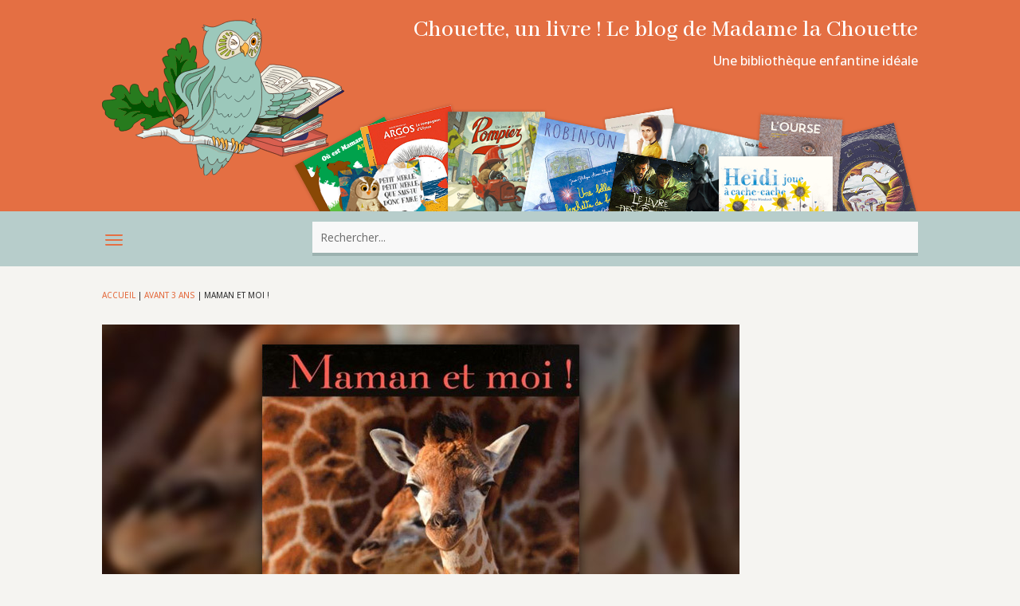

--- FILE ---
content_type: text/html; charset=utf-8
request_url: https://www.google.com/recaptcha/api2/anchor?ar=1&k=6LcHVKkZAAAAAK7TxjwQa_0bcldeFBUb7SV43_2a&co=aHR0cHM6Ly93d3cuY2hvdWV0dGV1bmxpdnJlLmZyOjQ0Mw..&hl=en&v=TkacYOdEJbdB_JjX802TMer9&size=invisible&anchor-ms=20000&execute-ms=15000&cb=rdtcevkjvrk3
body_size: 45542
content:
<!DOCTYPE HTML><html dir="ltr" lang="en"><head><meta http-equiv="Content-Type" content="text/html; charset=UTF-8">
<meta http-equiv="X-UA-Compatible" content="IE=edge">
<title>reCAPTCHA</title>
<style type="text/css">
/* cyrillic-ext */
@font-face {
  font-family: 'Roboto';
  font-style: normal;
  font-weight: 400;
  src: url(//fonts.gstatic.com/s/roboto/v18/KFOmCnqEu92Fr1Mu72xKKTU1Kvnz.woff2) format('woff2');
  unicode-range: U+0460-052F, U+1C80-1C8A, U+20B4, U+2DE0-2DFF, U+A640-A69F, U+FE2E-FE2F;
}
/* cyrillic */
@font-face {
  font-family: 'Roboto';
  font-style: normal;
  font-weight: 400;
  src: url(//fonts.gstatic.com/s/roboto/v18/KFOmCnqEu92Fr1Mu5mxKKTU1Kvnz.woff2) format('woff2');
  unicode-range: U+0301, U+0400-045F, U+0490-0491, U+04B0-04B1, U+2116;
}
/* greek-ext */
@font-face {
  font-family: 'Roboto';
  font-style: normal;
  font-weight: 400;
  src: url(//fonts.gstatic.com/s/roboto/v18/KFOmCnqEu92Fr1Mu7mxKKTU1Kvnz.woff2) format('woff2');
  unicode-range: U+1F00-1FFF;
}
/* greek */
@font-face {
  font-family: 'Roboto';
  font-style: normal;
  font-weight: 400;
  src: url(//fonts.gstatic.com/s/roboto/v18/KFOmCnqEu92Fr1Mu4WxKKTU1Kvnz.woff2) format('woff2');
  unicode-range: U+0370-0377, U+037A-037F, U+0384-038A, U+038C, U+038E-03A1, U+03A3-03FF;
}
/* vietnamese */
@font-face {
  font-family: 'Roboto';
  font-style: normal;
  font-weight: 400;
  src: url(//fonts.gstatic.com/s/roboto/v18/KFOmCnqEu92Fr1Mu7WxKKTU1Kvnz.woff2) format('woff2');
  unicode-range: U+0102-0103, U+0110-0111, U+0128-0129, U+0168-0169, U+01A0-01A1, U+01AF-01B0, U+0300-0301, U+0303-0304, U+0308-0309, U+0323, U+0329, U+1EA0-1EF9, U+20AB;
}
/* latin-ext */
@font-face {
  font-family: 'Roboto';
  font-style: normal;
  font-weight: 400;
  src: url(//fonts.gstatic.com/s/roboto/v18/KFOmCnqEu92Fr1Mu7GxKKTU1Kvnz.woff2) format('woff2');
  unicode-range: U+0100-02BA, U+02BD-02C5, U+02C7-02CC, U+02CE-02D7, U+02DD-02FF, U+0304, U+0308, U+0329, U+1D00-1DBF, U+1E00-1E9F, U+1EF2-1EFF, U+2020, U+20A0-20AB, U+20AD-20C0, U+2113, U+2C60-2C7F, U+A720-A7FF;
}
/* latin */
@font-face {
  font-family: 'Roboto';
  font-style: normal;
  font-weight: 400;
  src: url(//fonts.gstatic.com/s/roboto/v18/KFOmCnqEu92Fr1Mu4mxKKTU1Kg.woff2) format('woff2');
  unicode-range: U+0000-00FF, U+0131, U+0152-0153, U+02BB-02BC, U+02C6, U+02DA, U+02DC, U+0304, U+0308, U+0329, U+2000-206F, U+20AC, U+2122, U+2191, U+2193, U+2212, U+2215, U+FEFF, U+FFFD;
}
/* cyrillic-ext */
@font-face {
  font-family: 'Roboto';
  font-style: normal;
  font-weight: 500;
  src: url(//fonts.gstatic.com/s/roboto/v18/KFOlCnqEu92Fr1MmEU9fCRc4AMP6lbBP.woff2) format('woff2');
  unicode-range: U+0460-052F, U+1C80-1C8A, U+20B4, U+2DE0-2DFF, U+A640-A69F, U+FE2E-FE2F;
}
/* cyrillic */
@font-face {
  font-family: 'Roboto';
  font-style: normal;
  font-weight: 500;
  src: url(//fonts.gstatic.com/s/roboto/v18/KFOlCnqEu92Fr1MmEU9fABc4AMP6lbBP.woff2) format('woff2');
  unicode-range: U+0301, U+0400-045F, U+0490-0491, U+04B0-04B1, U+2116;
}
/* greek-ext */
@font-face {
  font-family: 'Roboto';
  font-style: normal;
  font-weight: 500;
  src: url(//fonts.gstatic.com/s/roboto/v18/KFOlCnqEu92Fr1MmEU9fCBc4AMP6lbBP.woff2) format('woff2');
  unicode-range: U+1F00-1FFF;
}
/* greek */
@font-face {
  font-family: 'Roboto';
  font-style: normal;
  font-weight: 500;
  src: url(//fonts.gstatic.com/s/roboto/v18/KFOlCnqEu92Fr1MmEU9fBxc4AMP6lbBP.woff2) format('woff2');
  unicode-range: U+0370-0377, U+037A-037F, U+0384-038A, U+038C, U+038E-03A1, U+03A3-03FF;
}
/* vietnamese */
@font-face {
  font-family: 'Roboto';
  font-style: normal;
  font-weight: 500;
  src: url(//fonts.gstatic.com/s/roboto/v18/KFOlCnqEu92Fr1MmEU9fCxc4AMP6lbBP.woff2) format('woff2');
  unicode-range: U+0102-0103, U+0110-0111, U+0128-0129, U+0168-0169, U+01A0-01A1, U+01AF-01B0, U+0300-0301, U+0303-0304, U+0308-0309, U+0323, U+0329, U+1EA0-1EF9, U+20AB;
}
/* latin-ext */
@font-face {
  font-family: 'Roboto';
  font-style: normal;
  font-weight: 500;
  src: url(//fonts.gstatic.com/s/roboto/v18/KFOlCnqEu92Fr1MmEU9fChc4AMP6lbBP.woff2) format('woff2');
  unicode-range: U+0100-02BA, U+02BD-02C5, U+02C7-02CC, U+02CE-02D7, U+02DD-02FF, U+0304, U+0308, U+0329, U+1D00-1DBF, U+1E00-1E9F, U+1EF2-1EFF, U+2020, U+20A0-20AB, U+20AD-20C0, U+2113, U+2C60-2C7F, U+A720-A7FF;
}
/* latin */
@font-face {
  font-family: 'Roboto';
  font-style: normal;
  font-weight: 500;
  src: url(//fonts.gstatic.com/s/roboto/v18/KFOlCnqEu92Fr1MmEU9fBBc4AMP6lQ.woff2) format('woff2');
  unicode-range: U+0000-00FF, U+0131, U+0152-0153, U+02BB-02BC, U+02C6, U+02DA, U+02DC, U+0304, U+0308, U+0329, U+2000-206F, U+20AC, U+2122, U+2191, U+2193, U+2212, U+2215, U+FEFF, U+FFFD;
}
/* cyrillic-ext */
@font-face {
  font-family: 'Roboto';
  font-style: normal;
  font-weight: 900;
  src: url(//fonts.gstatic.com/s/roboto/v18/KFOlCnqEu92Fr1MmYUtfCRc4AMP6lbBP.woff2) format('woff2');
  unicode-range: U+0460-052F, U+1C80-1C8A, U+20B4, U+2DE0-2DFF, U+A640-A69F, U+FE2E-FE2F;
}
/* cyrillic */
@font-face {
  font-family: 'Roboto';
  font-style: normal;
  font-weight: 900;
  src: url(//fonts.gstatic.com/s/roboto/v18/KFOlCnqEu92Fr1MmYUtfABc4AMP6lbBP.woff2) format('woff2');
  unicode-range: U+0301, U+0400-045F, U+0490-0491, U+04B0-04B1, U+2116;
}
/* greek-ext */
@font-face {
  font-family: 'Roboto';
  font-style: normal;
  font-weight: 900;
  src: url(//fonts.gstatic.com/s/roboto/v18/KFOlCnqEu92Fr1MmYUtfCBc4AMP6lbBP.woff2) format('woff2');
  unicode-range: U+1F00-1FFF;
}
/* greek */
@font-face {
  font-family: 'Roboto';
  font-style: normal;
  font-weight: 900;
  src: url(//fonts.gstatic.com/s/roboto/v18/KFOlCnqEu92Fr1MmYUtfBxc4AMP6lbBP.woff2) format('woff2');
  unicode-range: U+0370-0377, U+037A-037F, U+0384-038A, U+038C, U+038E-03A1, U+03A3-03FF;
}
/* vietnamese */
@font-face {
  font-family: 'Roboto';
  font-style: normal;
  font-weight: 900;
  src: url(//fonts.gstatic.com/s/roboto/v18/KFOlCnqEu92Fr1MmYUtfCxc4AMP6lbBP.woff2) format('woff2');
  unicode-range: U+0102-0103, U+0110-0111, U+0128-0129, U+0168-0169, U+01A0-01A1, U+01AF-01B0, U+0300-0301, U+0303-0304, U+0308-0309, U+0323, U+0329, U+1EA0-1EF9, U+20AB;
}
/* latin-ext */
@font-face {
  font-family: 'Roboto';
  font-style: normal;
  font-weight: 900;
  src: url(//fonts.gstatic.com/s/roboto/v18/KFOlCnqEu92Fr1MmYUtfChc4AMP6lbBP.woff2) format('woff2');
  unicode-range: U+0100-02BA, U+02BD-02C5, U+02C7-02CC, U+02CE-02D7, U+02DD-02FF, U+0304, U+0308, U+0329, U+1D00-1DBF, U+1E00-1E9F, U+1EF2-1EFF, U+2020, U+20A0-20AB, U+20AD-20C0, U+2113, U+2C60-2C7F, U+A720-A7FF;
}
/* latin */
@font-face {
  font-family: 'Roboto';
  font-style: normal;
  font-weight: 900;
  src: url(//fonts.gstatic.com/s/roboto/v18/KFOlCnqEu92Fr1MmYUtfBBc4AMP6lQ.woff2) format('woff2');
  unicode-range: U+0000-00FF, U+0131, U+0152-0153, U+02BB-02BC, U+02C6, U+02DA, U+02DC, U+0304, U+0308, U+0329, U+2000-206F, U+20AC, U+2122, U+2191, U+2193, U+2212, U+2215, U+FEFF, U+FFFD;
}

</style>
<link rel="stylesheet" type="text/css" href="https://www.gstatic.com/recaptcha/releases/TkacYOdEJbdB_JjX802TMer9/styles__ltr.css">
<script nonce="5mOl7UqvyK7lkyKuJlTHKw" type="text/javascript">window['__recaptcha_api'] = 'https://www.google.com/recaptcha/api2/';</script>
<script type="text/javascript" src="https://www.gstatic.com/recaptcha/releases/TkacYOdEJbdB_JjX802TMer9/recaptcha__en.js" nonce="5mOl7UqvyK7lkyKuJlTHKw">
      
    </script></head>
<body><div id="rc-anchor-alert" class="rc-anchor-alert"></div>
<input type="hidden" id="recaptcha-token" value="[base64]">
<script type="text/javascript" nonce="5mOl7UqvyK7lkyKuJlTHKw">
      recaptcha.anchor.Main.init("[\x22ainput\x22,[\x22bgdata\x22,\x22\x22,\[base64]/[base64]/[base64]/[base64]/ODU6NzksKFIuUF89RixSKSksUi51KSksUi5TKS5wdXNoKFtQZyx0LFg/[base64]/[base64]/[base64]/[base64]/bmV3IE5bd10oUFswXSk6Vz09Mj9uZXcgTlt3XShQWzBdLFBbMV0pOlc9PTM/bmV3IE5bd10oUFswXSxQWzFdLFBbMl0pOlc9PTQ/[base64]/[base64]/[base64]/[base64]/[base64]/[base64]\\u003d\\u003d\x22,\[base64]\\u003d\\u003d\x22,\x22wrMXMMOyI8OYw5nDrCfCgMOEwqHCunbDpD0zVcO4ScKZWcKhw5gxwr/Doic4PMO2w4nCr0c+G8OwworDu8OQHcKnw53DlsO/w7dpan1GwooHNcKNw5rDsiEwwqvDnm3CowLDtsKSw7kPZ8KJwqVSJi5vw53DpFRgTWU0d8KXUcOtZBTChknCqGsrPBsUw7jCh3gJI8KrJcO1ZDHDn05TOsK9w7MsfcOfwqVyZcKxwrTCg1M3Ql9kNjsNOcKow7TDrsKebMKsw5l2w7vCvDTCogJNw5/Cj3rCjsKWwoo3wrHDmm7CnFJvwqo+w7TDvCAXwoQrw47Cl0vCvQpFMW56STh5wrXCp8OLIMKUViABaMODwp/CmsOuw73CrsOTwocVPSnDgBUZw5A5R8OfwpHDskzDncK3w54kw5HCgcKMeAHCtcKLw7/DuWkDAnXChMOGwoZnCENSdMOcw73CqsOTGF0Jwq/Cv8OCw4zCqMKlwroxGMO7acOww4Mcw4PDjHx/dh5xFcOvRGHCv8OdTmB8w5fCgsKZw55pHwHCoh7CgcOlKsOeUxnCnxtqw5ggM2/DkMOaVMKTA0xFdsKDHFF5wrI8w7zCnMOFQyvCt2pJw6nDlsOTwrM2wqfDrsOWwoDDsVvDsR9ZwrTCr8O1wqgHCVl1w6Fgw4wXw6PCtnxbaVHCsBbDiThODBw/EcOOW2kowoV0fyFHXS/DoGc7wpnDu8K1w54kFB7DjUcUwpkEw5DCihl2UcK9USlxwr56LcO7w648w5PCgFYlwrTDjcO3LADDvw/[base64]/[base64]/Di3UKw4pLBzIrUAdowrFhw4fChQLDsxvCjUt3w40mwpA3w6BVX8KoJUfDlkjDncKywo5HHElowq/[base64]/Dth7DtsOsw7/CkcKGX8KJw5bDhB8vLsOVw6x3M040wq/DmBXDtxk3DU3Ct0rCvWB6G8OtNjIRwrkuw7N2wqnCpxbChRHCpcOjN0B4X8OHbw/DglglHXkowqnDk8OqBzlGR8KbHcKhw6QXw4DDhsO0w4IXBiUfClVxKcOPdMK7R8OuPzPDunbDsVrCn3NLDBgBwqpGMSfDoV82c8KQwpMNNcKqwo50w65iw6/CksK5wp7DsjLDlkHCkxp1wqhUwrDDocOiw7/CpzkLwonDslbCnMKsw4Biw43Cv0TDqAtCLjEdAS7DnsKtwpJCw7rDgSrDkcKfwogkw43CicK2J8KldMOKSD7Dlhgbw43CrsOhwqHDpcOrWMOZfiUBwoN8GmPDmcOow6xqwpnDlyrDpGXCvMOEW8Oaw54Aw4pJWU3DtHDDhA4WRxzCrXTDv8KcAGrDkFlgw7/CuMOMw6HDjl1mw7sROE7Cngtaw5HDlMKWI8O1YDgwNkDCpgfDqMO8w7XDn8Kyw47DisOZwpYnw7DCtMKlQhg/wpNVwrfCvlHDksO+w6ZTW8ONw40+CsKSw4cPw64HAlTDoMKAKsO2V8OQw6LCrcKJwotefiICw4rDnDleXFzDmMOZOwoywozDicKjw7FGQ8OQb0FhQ8OBGcOwwq/Dk8KTHMKsw5zDmsKibcOTHsOkHAV5w4YsPhY/S8OkMXpaVDrCmcKSw5YsW0dbN8KIw4bCqRQtBzZjLcK1w7TCqMOuwoTDusKgJMOtw6fDv8K5bmnCrsORw6zCs8K4wq57WcO+wrbCq0PDgwHCtsO0w7XDu3XDgU8eLG4vw4cDAcOiAMKGw6tuw4oewp/Dr8Oww4cGw67DlG8lw7o5U8KGGRnDtAZLw6Bxwop7ZQjDjjIUwpYTcMOywoMvBMO/[base64]/w7wAesK4GEfDmsKaw6zDj0TDqFvDrmUJw7nDi2nDssOxTcO+fhpZP1nCusOcwqRLw7hMw7ZQw57DlsOwasKgWsORwqxwVwpeacO2ZFoNwoc5M2UBw5o3wq9hSgEGOg5IwrfDkn7DgWrDj8ODwrEiw6XCiBnDosOBSHrDnW4KwrzCqidLPAPDmQsUw67DhlBhwqvChcO/[base64]/wrDCgMOTw5XCpnfCv8KMw4N6wp/DrsKRwr00JSrCmcKCM8K9YMKBEMKRTsK8fcK6Lw5TX0fClhzCosKyVF7Cg8O6w67CmsOUwqfCsSfCnnkBw4XCnUwLZyHDvk8pw43CvibDvwAFWCLDmB13KcOmw6YdYmLDvsONc8K4w4HCv8O5wrrCmMO9wownwoBFwq/CvxwCORpzKcKrwpcTw45jwqhwwrfDqsKFR8K3KcOQC39/UGoHw6haKcK0McOOTcOVw7Uqw4Uyw53CmRZzfsOiw7jDm8KjwohYwpDDvFnClcOEeMKVX34Qam3DqMOdw5jDsMObw5vCrzbDnzQdwpFHQsK9wrrCuD/CiMKOdsKrcxDDr8O8UGt5wqDDssKBXW/Dgx96wo/Dm1M+D31jFWplwqNvXQFbwrPCvFJUeEnDsAnCt8KhwqUxw4TDoMOLMcOgwrcqwrrChy1mwq3DqmXCm1Jiw5tVwoRXbcKXMsO3BcKdwpN+wojCp1lyw67DpwMRw4wow5VaGcO/w4MMJsORcsOnwp9adcK6elXCgzzCoMK8w7EABMOhwqLDhW3DgcKEb8OcA8Kaw6AHKjwXwptWwqrCocOMwopaw45SKjQJLTHDscKNfMKnwrjDq8KXw4EKwoAjN8OIH1/DrMKow6LCssOAwqAQEcKcRGnCocKnwoXCuX1TIsKmAAHDgFrCvcOWCGQWw5htD8ObwpfChllTVy1gwq3CtlbDiMOSw7LDpD/Ch8OxAg3DhkIuw6tiw7rCpk7Di8Ofw5/CpMKacB88CcOJDVEow6PCqMOTeQV0w7s1wqrCsMKZU1gqHcOLwrsCL8KOPyYKw6/DhcOew4NMTsO4eMKAwqwvwqxZbsO6w7UMw4fClsOPMmTDrcKow4hDw5M9w5XCp8Kvd3R0B8OuPsKpFWzDhAfDk8Kxwo8FwpBuwrHCgU56cXXCqMKswq/DtsKjw5bDtSU3RXsBw4sxw7/CvFhCAn3CtkrDkMOdw4fDoxHCnsOtElHCkcKmGiPDiMO8wpccVcOMw7zCvn7DuMOXHsKlVsO1w4LDo2fCncOVQMO5wrbDuBRUwop7eMOZwrLDuUx8wqx8w7zCqHzDghoQw7jClmHDsgAsNMOzHwPCuihiYMK/TG0GAsOdDsKkGSHCtynDscO5VkRYw5dawpIgBsKaw4fCocKGRFnCtcOQw7Aaw512wqV4a0nCicOXwr1EwpvCrQvDujXCt8OcLsKDQC1+bANQw6nCokwJw4bDrMKmwq/DhRdBIWfCrcOZNsOVwp1qZjkcZ8KXacOUHD08SVjCpMKkWFpnwpJdw6skAcKow6vDlcO5McOYw70RVsOowonCj0HDujxPOmJWBsOUw5dPw5IzSU8QwrnDh3jCisOkAsOxXiHCssKCw4kaw4EcJcOFAS3Do2TCnsO6wqlpQsKZW3g3w5/CtMOsw7pDw7PDscKlWcO2IQZRwotPPnJfw41wwp3CkCPDuy7Ch8KkwovDl8K2W2PDisK/aEFJwrvClzAow78aTBUdwpXDksKVwrfDo8Kbd8ODw63Cl8KgBsO9csOgA8OxwoIhSMK7A8KRDMOVMG/CqFbCnGnCvsOeEBnCv8K5eXrDncOAOcKnYsKxHMOcwrzDjCbDqMOqwpEXEsKmbcO+GENRZ8Omw4DClcKww5UxwrjDmhjCs8OsOAzDv8K0flN/wo7DlMKIwrkcwqzCnS/CoMOOw4puwqDCmMKBH8KZw6k/WFpQBS7CnMKBA8ORwqvCuifCnsOWwpvClcOkw6vDoQF5EGHCmVXCjHsCWRNnwpI9ZcKwFlkJw5rCpRfDikbChcKlNsKMwpcWZMO0wq/CkGfDgSosw7rCjcK/fX8lwozCtU9OYcO3EHbDosKkJsOKwodawqsgwr0xw7jDhATCkMKDw7Auw7rCtcKSw6hFYA7CljrCgMOYw7NKw7nCiUzCt8O3w5PCsw9Lf8K1w5dywrY3wq1hb0zCpm51WCrCr8OgwoPCvU9qwo0uw7B3wofCkMOlVMK8HGDCjcOfwq/Ds8OtPsOdYT3DpHVdesKDcHICw7LCi2HDucKIw41TGCpbw69Uw4zDicOVwoTDq8Oyw7AhfsOAw5QewonDqcOSP8KmwqFfEFXCgDLCocOmwqfDkiANwrc3CcOLwr/Dk8OzecOYw5BVw7fCrXkLGDUTJlg2eHfCu8OKwq5xCHXDosODE13Cqn5mw7LDnsK6wpjDm8K0GB9+BAx0MFknZE7Dk8OfIA4cwrbDng3DrMO/[base64]/DlsK3wobDi3RnFgrCgsK0G8KaPcOlw7LCv300w50HXHHDqHIZwofCpg4Zw5DDkw/ClcOJUcKGw5Q1w7NUwoU+wqBnw5lhw7fCtCwxVMOVJMOULlHCgFXCphEbeAIswoQkw54/w7RTw75Aw4TCj8K0VMKfwo7CsRR0w4Qqwo/[base64]/wozDrmoXcMKuK3lhXSvDhsOVw7nCq8O6TMORB1w+woZRURvCm8K3WmfCicO4OMOzLDXCrMOzCEgCZ8OIYGbDvsOTYMOVw7vCgCINwqvDimYPIsKjFsOkQUUHwqnDiTx/[base64]/CtU3Cn8OBwqVkwonDoCPDlnd3w4EPw5/DlMOewq0mUHjDrsOYXSV4Y0VtwoE0YH7CtcO5a8KuBWJ9wp9jwrpcYcK5UcOyw53DqsOfw7nCuy16fcKlF2TCujV9OTAqwo1Pamgxc8KcaUFDQ3JXcEd+ZVkUH8OLQQ19wrzDiGzDhsKBw4Ifw7rDlj3DqFlMZMKow7PCsm49BcKaHmjCs8OvwqwRw7jDkXQswq/[base64]/[base64]/[base64]/Cm31OwpxELUhCwqzDkgnCg0rDhcO3IgPCvsOyKkUtWz41w6sidBowdMOLW3R/DEgCBTtIGMOZGcOfAcKMMMKfwqIXRMOXBcOHaEbDkcOzLCDCujfDrcO+d8OzUUdIa8KFdQLCrMOvZ8O3w7JubsO/TG3CtXAZYcKDwojDv1LDlcKCUi0HHEnChy8Ow4weZsK/wrLDvCxwwq83wqLDiSLCpU/Cu2LDoMKEwqVyPcKlJsKRw4tcwr/DpzrDhsKcwoLDtcO2TMK9bMOEMRIzwr3CkhnCrAjDkExPw6thw4rCqcOLw69wGcK4T8O1w5jCvcKzWsKuw6fCsVfCkgLCg2TCjxNow7VOX8KFw79ZEkwuwp/CtX1xVxbDuQLClMOoV299w7nChgXDty8vw5cAw5TCoMKDwrBOR8KVGsKGZsKCw64CwpDCvyBNFMKkB8Kzw7XCm8KnwojCosKSYMKow4DCocOIw4/[base64]/[base64]/CqDXCkRt3AsKSw7rDgUfDmFosw7vDhcKAPzHCv8O1YcOHfg0UYGjDkFEYw7tcwpnDmAfCricqwr7DkMK/RcKfL8KHw5zDhMKbw4FOHMKJAsOyPW7ChxXDhl8WGiPCosOHwpg/NVhaw6HCrltqYSrCuFMaO8KfXE9Gw7/DmTLCnXl8w7l6wp0LHT/DuMKVBRMtAiBGw4LDkUBow4rCi8OlVCvCscKcw4LDomPDln3Cv8OawqbCh8K+w4MYSsORw4jCjnzCkXLChF3Dsg1PwpdLw6zDrDHDqTIhJ8KmOcOrwoFLw71sTT/CvBF8wq9OHcKCHFRcw4EFwrJVw59lw7jCn8O8wprDjMOTwpc6w6ouw4LCksO0cgTCmsOlLcORwplFZMK4dDglw7Z3w4XCisKULA19w7A4w5vCmVdrw75JQRR3P8KVJCXCmMObwozDgU7CoTMVdGEmP8K4aMOaw7/DvQB2MEfCusOPFMOhGm5vDhlZw7HCkWwvGm0Kw6LDosOEwp13wqjDoHc8e1pTw7/DpHYewqPDnMOmw6oqw5c0IELCoMOkX8Oow4N4P8O2w4ZOdyzDp8OXI8OGScO1WBzCnXfCizzDhE3CgcKOXMKUFsOJKX/DtSHDmQ3Ci8Oiwq7CtsKBw5wBSMO/w5JrOA/DgnzCtEDChnHDhQoEc3TDqcOqw7XDv8KPwrHDgmJSaijCgBlbc8Klw7LCv8O3w5/CuVjDl0skThYgEV9dQH/DvEbCtMKHwrzCisO7VMO6wqjCvsOrf2/CjV/DkUnCjsOlDsOsw5fDgcKCw67Cv8K0AwYQwoFowpbCgkxHwpLDpsOTw4UEwrxBwrfDv8OecSPCqw/CosORwowAw5c6X8Kdw6PCrUfDn8OKw57DpMOpfgXDs8Oaw6XDsSjCs8KeT2TCklMgw43CocOowpA6HcOjw6zCpk5+w5srw5DCosODZsOkJyPCjsOXJWXDsndJwp3CoQMTwpVmw5gwE2/Dm0paw6NIw60Xwoh7wpVWwqh7XFXCoRHDh8Khw6jCg8K7w649w5tRwo5GwrXCu8OnJ28Kw6sMw58ewpLCukXDhcOzUcOYcH7CvVpXXcO7RnhYXMKDwq7DmjnDkSgqw58zw7bDlsKgwoozYcKRw6l4w5NzLDwow4RqLlolw6zDjinDocOBGsO1NsOTJUkYcQ9Two/[base64]/DiUh7TQ3CmMOYFMO5EMO9w545w68vO8O/M0RJwobDvcOXw7TDscKEHkAfLcOWRsKpw6DDkcOuJcKAPcKOwqB3OcOrMcO+X8OZYMKQQcOhwp/Dqhtrwo98fcKrL2gDJ8KOwpnDjx7CvRBjw6zCiV3Cn8K+wobDrRPCuMOiwq7DhcKaQcObPgLCrsOSLcKZDBxQAjFNSwHDl0wdw6XCl1vDiUXCucKyIsOHcRcCDEbDs8Kjw5stK33ChcOdwoPDh8K9w4gDHsKswoFqfsK/KMOyA8O1w4fDl8KOcGzCkgZMTAgowoYtTcOhXipxYMOGwrTCr8KOwqQtKMOXwoTClysIw4bDsMOFw6TDj8KRwptMwqbCiXjDpT/CgcK0wpHDo8ODwo/Ci8KKwojCncKjGFMHMsOSwopKwoN5UGHDlFTCh8K2wq/Cm8OHDsKUwrLCk8O5OhEwSRF1WsOgEMKdw5PDj3PDlz1Sw5fDlsKfw4bDp3/Cpl/Dk0fCnHrCmk4zw5I+w7sTw7xbwrDDsxU0wpBww47CosOUc8OMw5kSU8Kew6/DnjvCuGFDanp4AcO9SFPCq8Kcw4pzfS7CisKeI8O4PRBxw5ZGQXBADR8ywoheSH41w60vw5l6GMOPw4tZRsOYwrfCsXtQY8KGwo/DrcO3dMOvZMOadmHDucKgwoojw4RZwoEhQsO3w5l/w4nCuMOAD8KANUjCksKDworDicKxccOJHcKDw4RIwoQTFhsxwr/DhMKCwofCsQrCm8K9w6B/wprDkirChzBJDcOzw7vDiBNZAm3CvGBqKMKtMcO/D8K3FknCpi5ewrbCq8OKF0vCkk85ZMOPGcKYwroERVbDljZnw7HCrg9cwqTDrhwvUsKmUcOPHn/Cr8OtwqjDtXzDhn0wHsOTw5zDkcOqIR3CosKrDMKOw4Mbf3rDvXs/w43DoXUBw4Jxwo5HwqLCt8KiwoLCswk1woDDng0yNsOFDzYjVMOfBXpmwoJAw505NS7Dr1rCisO3woVFw7PDt8Oiw4Bewqtfw5lcwp3CmcO+dcOEOi9GVQzCjsKQwr0Fwo/DkcKZwos0TDlpelYcw6wXV8O+w5oyYcKRRC1ewqDClMOLw5jDrG1kwqAAwpjDlUrCrDJkN8Kiw5XDk8KHwpdAMQfDsgXDkMKdwpFjwqUkwrdpwq4Uwq4APCXCgDVRWDgTMMKMHV7Dk8OzPFDCoXQ3ZnVuw6U3wovCvDQYwpUMOR/CqyUrw4XDiSlkw4XDlU7DjwYtDMOQwr3Dm1UwwoLDtF1fw7FuJ8K7acKIdMKGJsKoKcOVD3h1w5tZw6XDlRsBLycAwpbCncKbD2R2wp3DpU4Dwpc7w7XCvSvCsQ3CrgjCg8OLW8Kkw5tEwoYTwrI6BMO2wo3ClGIbSsO/[base64]/CmQLCuGp5wqpECcKLw5LDk8KYK8K9d1fDiMOXZMOqJ8KdAhXCkcOuw7jCiy3DmytXwqoYZcOkwoA/w6PCtcOCGRLCo8OmwodLETJGw7MYTRFow6FfbcO/wr3DpMO2aWAIFCfCgMKjwprDgUjCksKdTMKRC0nDisKMMU7CnihEFTtOdsOQwpTDr8KRw63DmSk/PsKJJm3Clisswrhvwp3CsMKJFk9QPMKWfMOWTw3DuxXDjsO4O1RZSX83wqDDukPDiHjCgjDDkMKmJ8OnJcKXwprCh8OYECROwr3Ct8ONCwFqw7/[base64]/DgW3DvMO/VMKrw5QdwrbDtxAVwrVww7rCqGNHw5fDrkvCrsOBwqfDrsKScMKvQXlBw7fDvSJ6O8K6wqwgwoFzw4NNKTs/[base64]/Cn8K8wqxwNEBkwrAIwrTDkcKLUmfDlj/CnsKtcMOef1RTwrXDkCXCgGgjR8O/w61QX8KnYU52w54LYsOXIcKQWcKEVhAYwo91wrDDpcOcw6fDpsO8woUbw5nDhcKhHsOXPMODdnPDp1bCk1PCmCYywqrClcORw41cwrXCpcKBNcO/woxtwoHCusOzw7TDuMKmwp7Dv1jCthDDmWNEE8OBCsOgcFZzwqlYw5tpwp/DhcOKJHHDsFE/NcKOAQfDgh4XHMKcwo3CmcOrwrzCvcOAEWXDm8K5w5Mkw4/DllLDhCwyw7nDuEI5wo/CoMK2WcK1wr7Dp8KEAxYOwojDll46a8OHwo8JH8O3w7FaBmoqGcKWWMKIfDfDih0pw5paw5HDvMOKwrQ7dcKnw4zDksOGw6HChF7DmAZ3wo3Ch8OHwq7DvMO+F8Kywq16WW4VfcOFw4bCuywaZifCpsOjXm1GwqjDpSZOwrMcf8K/NsKSZcOcTEk/[base64]/[base64]/[base64]/[base64]/NWTCtcK3w5IEw50kw5YMfsKQSMKYw7JOworChHDDkcKxwqPCrMO2Cxoxw6AsWsKrWsKQZsKERsO4UxzCtTs1wpTDjsObwpzChE9AZ8K/TGAXScOMwqRbwrx5DWzDviZ/w7pXw6PClMKgw7crK8Ogw7jCj8OtAH/CvsKHw6oPw4V2w6woPsKmw5lww5pXLDrDvgzCn8ONw7s/w6Imw5nDhcKPOMKfXSbDoMObBMObIGbCmMKICBbDgHh1TzjDkCPDi1YsQcO2U8KawpPDosO+R8KewrkTw4UcUCs8wrU/wprCmsOpcsKtw74TwoQWHMK3wpXCjcOwwrcmD8Kiw4p7wo/Cm2HCrMOqw5vClcKxwptWH8KqYsK5wrvDmhrCgMKOwo8/DwsML0vCt8KnEl8oL8KOUGnCiMKww6DDmAUXw73Cn0fCsn/CohhVAsKlwoXClUxVwqXCjjZCwrrCsEvDjMKNLkg5woHCgcKqworDnBzCk8OFAsKUXyAIHBtPVMO6wo/[base64]/RsKCwpMzd8K6LS16w4w4JsOFLBRHWEtvwrXCrcK+w4vDtlIJAMK2woZNIUrDkQI9ZMOBVsKtwrlAwrFkwrcfwrTCqMOIV8OxCsKCw5bDlXrDu2c2wp/CvMKuJ8OkaMO6c8OPU8OPJsK4bMOHBxEDBMOUJglnUHcHwqhoG8O/w4jCgcOOwrfCsm7DshzDnsOsd8KGT2lEwpc7GRxTD8OMw58NBcKmw7nClMO9FnsAX8K2wpHCnU9ZwqnCtSvCnQwOw4JnDCUaw4/Dm1tHWEjCrSpLw4/CiirCg1cmw55MLMO5w6nDpEbDjcK+wo4qwpXCqwxnwpJVHcOTJcKPWsKnY2jCiC9cDFwaAcOWRgYrw6zDmm/DkcK5wpjCl8KxSyMBw75qw4VlXlIKw5XDgBrCsMKHF1PDtB3CklzDnMKzR1QrO04Ew4nCscOkKMKnwrHCk8KAF8KHVsOoYSzCl8OjPn/CvcOuNyUrw7YVZHU1w7F5wrEKBMOXwrgPwozCtsORwpw3OhfCqBJLOWzDpHnCv8KMw6rDu8OmIMOswprCtUtBw7JjXMKMw6VbVVvCssK/dsKqwq0hwqlWcSk3fcOWw4TDhMO/QsK7I8OJw67CnTYMw6LCnsKUOsKZKTnDk0Mnwq7DtcKXwqrDksK8w4NRFsOnw6A8P8O6OWgSwr3DiRMqTno9PjXDqmHDkDpkVBfCvsKnw7lFVsKXFR5Fw6FTRsO8wo0iw5jDgg81eMOPwrVSfsKfwr4va2J7w4Y7w4Y4wo/DicKAw6HDsXEuwo4RwpfDjSVpEMOTwp5bAcOoY0vDpSnDgFtLY8KNH1TCoyBSDsKfBMKLwp7CgzbDpic/wp4LwpRhw5Rkw4DDr8Oaw6DDhsOjXxjDgn07U3xyGhwEwqNswoQqwo51w5ViJB/CuB/DgsKbwqYawqdaw6/Cgkg8w4nCti7DlcKXwpnCjn7DnU7CsMOfAmJBdsO2wolgwpzCscKmwrQFwrZjw5BxSMOpwr3Cr8KAC2HCs8OUwrETw6bDkzAKw5LDt8KjLnQFRA/CgGJObMO1TnvDtsKew77DgxzCo8KGwpPCj8KUwqJLTcKFaMKeX8O+wqXDtB1JwpldwoDCmGQzN8K5aMKIZznCvVs6GcK1wr7CgsObICsgAR/CrFnCjmfCg0IYDMOlSsOdeWjCpFDDvTjCiVnDsMOzecO+wqzCp8ObwoEuOCDDu8OAAMOpwqHCm8K/HsKDDzUGbn7CrMO4AcO0WXQwwrYgw5TDpwxpw7jDjMKUw64mw6YeDU4aDhhvwoNhwozCn3Q7WsKAw4nCrTcpMQrDnyRoAMKRTsOEcDjDq8O5wpEcN8KpcDJ7w40jw5XDu8O2BSHDnWvDgMKJB0grw6HDi8KjwoTCn8KkwpnCu354wp/CswPCjcOnA3ZFbQINwoDCscOPw5PCo8K6w4QqbyxWe2IowrfCu0XDtlTCjMOiw7/DmsKpC1jCgGvDiMOSw4rCk8OQwrMPOwTCpSk/GzjCssOVGETCnVLCh8KBwrPCuRQEdzVjw6/DoWfCuCBIMwhOw5vDtzRAVyJVJ8KDbMO9PwTDnsKCXcOlw7UsYWR/[base64]/RCwrw4xmw5F1WS8PfsOaY0RxHMKjBTvDtlLCq8Kyw7hHw5TCgcKjw7fDhMKkZFI9wrVgR8K6AXnDtsKlwr80Xxh/w4PCmmHDsQ4gKsOGwpV7wr5OZsKHbcO5wqPDtWIbUCF6fWLDn17CjFDCscOEwovDn8K2CsKoHENvwqjDvggQQsKUw67CgGEqC2HDoxY2wrgtEcKXHG/[base64]/woLCl2AVwrbDhkk3w7vDjGV6w4JHEhnDrl/DjcKHw5HChMOFwqd/[base64]/DjsKNAGUOIMKsbMOZwpjDvCDDrsKuw7jDtcOOwrjDsmVvEhlkwq0Zez7DvcKdw5MTw6sow448wpfDlcKnbgskw643w5TDr37DosOzFsOuAMOUw7nDncKITwAjw4k/fm8/[base64]/ClMO0w7lIwqPDtsOTw57DvyrDjhMzPSLDqX4WcwBUAcOQX8ODwqsVw4ZSwoXDkz8JwroMwpzCmhvCu8KJwrjDrsKxE8Opw6QIwrlvKURFEcO/w65aw7PCvsOkw6/[base64]/Cth51w50XwrMbcC55w5pcWyPDmSsqw4DDn8OXcElMwqhKwpYtwr7CrRDDnyDChMOIw6/Du8KlJRRfNcKywrPDgzfDuCpHKMOpGMOzw7knG8ODwr/CmsKmwqTDnsOBDxF0ax/Cj3vCkcOVwoXCqToWw4zCqMOLB2nCrsOKXcOQEcONwqTDsy/CmXp6amXDtVo8wrHDgSphVcKGL8KKUijDp3HCgUs+asOHQ8Opw4zDjzs0w5bCocOnw5dfHV7DtEpeQA/DvExnw5HDkF/CkXzCjxVLwpgGwoXCklhgHGcKT8KsHHQpNcKrwq0RwpViw4EVwplYSxjDhkBtA8OdL8Ktw7/CmsKVwp/Cl3NhcMO4w5p1UMOvMhsjdm8ow5oVwppmwqnDtMKEEMOjw7TCgMOWQRsQBFTDl8Owwokww5puwrnDlhvCpMKOwoFywqjDohfClcO7SQUMBSDDg8O3eHYJwqzDlFHDg8OKw5Y3EUwbw7MxdMKYGcOqw6Urw5o8EcKAw7nChsOkIcO0wodYEQXDn1VLRMKQaRzDo1wuwp/CjEEOw7pBH8OJZEHCrCfDpMOceVfCgEwWw7ZUUMKIU8KybXd/Z3rCgkLDgMK8TnzCuWPDpEdoMsKmw7Alw5TCncK+cyxDL1QIXcOOwozDtsOvwrjDlk98w5NEQ1PCvMOtIX/[base64]/Cs8K+w5x0w6caIno2w7oCbMOOw4TDmRJpPDAmcsOawprDrMOxE0nDm23DqTxgNcKpw4vDrsKZw5XCi0IvworChsOje8O1woMvNQHCtMOlYlZCw5PCtU7DgSV/wr1JP0lNbm/[base64]/ComTCi8K5YcKLw5BywrpFwrjCumAmwrvDngLCgcKcw7dZXXtpwqjDlktmwo9OZ8OPw7fCvnlzw7nDpMOfGMKWXGHCmXXDrSRQwqhowqIDJ8OjWkpTwqrCuMOBwr/DksKjw5jDlcOedsKcZsKKw6XDqcK9w57CrMKGBsOEw4Y3wqdZJ8OnwrDCpcKvw5zDrcKiw7DCiyVVwpTCn11FJALCignDvyEXwo7DlsOuY8Oxw6bDjsKVw5ZKVAzCsg3CmsOjwobCiwg9wr4wT8Opw7rCnMKqw6DCj8KIf8OkNsK9w7jDrsOVw4HCoSbDth0Ow6/[base64]/L1bCjzMhw5R+wr03Yi0bBcKadcKuwoAbwqYEwodbb8Kvwotlw5FCG8KXT8K/wrQww57ClMK+IE5uEzTCusO3wpXDiMOOw6rDgMKfw6lDGSnDvcOKW8KQwrPCjiIWd8O8w6sUfWLCtsOmwr/DiSfDvsOzPCXDji/CjGtxfsKQBxnDq8Onw78UwoTDhUM7LX0/[base64]/CusO1w7kww5/CmMOgwp3DgkrDoQXDhg5XwoFENU3CgsOuw4fDscKGw6TCosKiVsKnTsKEwpbCmkfCmsOOwp5uwrzCuXZSw4HCpMKvHjkLwpTCqirDsyTCmMOmwrrCvmEQwpFPwoHCnMOvCcK/RcO3eFtrJSgZUcKWwrgFw7UhYHFpRcOoPiJTL0PCuhl+V8OvMRMuAMKbPHXCn3bCtX0/wpduw5rClsK+w7xGwqPCsy4UNAZWwpHCo8OQw4jCjWvDsgvDicOFwrhcw7XCugZ9wqXCpyLDrMKnw5jDlV0MwoAJw754w73Dh1zDtWrDswXDpMKQG0/Dp8KnwprDh1U1w48lIMK2wrJwIMKUeMO2w63CmMOcFizDqMODw5xPw75Aw7/CjStnenjDqMO8w7bCmA00eMOMworCiMKYZzfDtcKzw7xWSsOhw5gLL8KSw5kpG8K8WQbCiMK9JMOAYFXDr3lFwqYoR3LChMKEwozDrMOLwpXDrMOIY001wrLDoMK3woAFa3TDhcK0WU3DgsOAdk7DmsOvw6sLeMOzWcKEwo4qTH/DjsK1wrPDuDTCj8OGw5rCv3vDtsK7wrEUeUNHE1YKwoXDu8OqRDzDpiUaS8Kow5dMw6A4w5V0K0vCh8OyM1/CtMKPHcOLw4bDoyhEw4vClGFpwpppwpTDjSvCnMONwod4OMKXwo3DkcOMw5rCqsKdwoJeeTnCuiZYWcObwprCm8O/[base64]/[base64]/Du8KVw7HCrEHDmTTCj8KwwrfDp8KTw4kbwoDDscKOw7bCvhlCK8KMwqTDkcO7w59uQMOaw5PDn8Oww58kEsOFNyfCjUEaworCgcOzGl/[base64]/[base64]/Co8KRwqQLw7LCiDPCgBU/VjfCrRgKwpfDlRI5SjbCny/CssOGSMKNwrMbRBvDhcKLGWsrw4zDvcOow4bClMKqYcOIwrFuKlnCkcO8b3ESw6nCmVzCrcKdw63DhUzDlHXCkMKJdRAwG8K/wrEiDBXCvsO5wrwAOFjCmsOpbcKSIgQzNsKfKDkfPsK9d8KKG3YHSsKUw5HCr8KGPsO6Mysew7nDhDIuw5rCjTfCg8Kew4cVVVzCv8OxcMKBC8OpacKZGiZlw5Uqwo/Cly/Dn8OONlzCtsOqwqDDlMKyNcKMJ2IbKMKhw5bDuC49YlIrwqfDp8OoHcOgPFdZKcOvwprDvsKqw5VIw4LCsMOMGWnChBtLfQN7fMOJw6hswpnDr1vDqcKOP8OyY8ORan1TwqNFWgxpQH97woEJw6TDl8K8A8Krwo/Dgm/CmMOGbsO2w6xAwospw4w1NmB2egjDlAYxTMO1wqgPcWnCl8OFRG1+w6xXHsOAMsOASSF5w48FJMKBw63CiMKWKhrCncOEV0EtwpB3Rg1RAcKrwoLCqxdYPsO+wqvCl8KfwprCpVbDj8OiwoLDr8OLIcOEwqPDnMO/[base64]/DlsOxwqYgMVvDrMKwAmN9GX7DjsKSw4cuwrBVU8OUfV7CrnRhdcK/[base64]/w5lJCGpTEEXDgMO4G8Kvwr0MN1tMbxTCgMKFGEI6S0MWOcO1DMKINA9xWBTDt8OWUsKiOht4ZxNFXSgRw6nDmypkU8KxwqzCjXDCoVV/w4kjw7APAFlfw63CigDDjmDDoMK+wo5LwpFJIcKEw51yw6LCpsK9GwrDnsOLV8O6FcKzw6TCuMK0w4XCkirCsBASUkTCqR8hJnTCuMOlw6c9wpTDj8KkwqnDgQlmwqkeKm7CvzEgw4bDlD/DkFhQwrvDrHjDnwbCm8K7w48EGMOHKsKbw5DDmMKrfXwfw5/DsMO0dDQXcsO6bBPDsicnw7/DoUdhb8OcwqhrEy3DhUtow4nDncOQwpYPwqlVwq7DpcKhwoBaVG7CrkBIwqhGw6bDscOLfMK/w4jDmMKWOU9qw5ILR8KFDCzCoHFzIA7CrsK5dx7DucK3wqPCkzkFwqPDvMOywrQwwpbCqcOTwoHCnsK7GMKMJnJcQsOCwqQrdS/CnMO/wr3DrHTDosONw53Cs8KOSVNUWCHCpCbCtsOSBgDDrhXDigLDkMOrwqlHwoJCw4/CqsKYwqDDmsKtWGrDmcKkw7NjX18/[base64]/Di8K3IcKcXMK9w63CvcKlO3fDicKZwpjCvQdow4vDr2ZgRsO+QQBPw47DqQ/DmcOxwqfCqMO7wrUEEsOpw6DCpcKOKcK7w7wSw5zCm8KnwojCocO0CDkAw6NdTE7CvW3CinDDkQ7DrB7CrcKAbCUjw4PCgXfDtU0tVC3CkMOHJsO/w6XCnsKZJsKTw5XDmcOyw7Bnd0okaFsrVyc7w4bDjcO2wpjDnkwmeyACwojCswRxWcOLCl9ESsKnAggpC3PCpcOPw7UtKHbDtDfDhHPCpcOjAcOuw6NIecOFw7fDmj/[base64]/CvGVhPcKDwoUwVcO4w7DCmcOLNsONYRDCssKIeAjClMOENMOXwozDonnClMO3w7/[base64]/Cm8KSw7rCqsKXQmzCkB5aTcKdAVxHMsOyZcK2w7vDncKyNlTCr07DmlrCkBhJwo1rw6AcIcORwqXDrX1XJVJ9wp0RPyQfwqbCqVstw54Mw58zwp5LBcOMTlM0wrPDixvCmMOIwpbClsOBw4lheTDCtG04w7XCncOfw4Eqw4AuwrXDpyHDpW/ChMO2dcKkwq81Thl2PcOFScKIcg5UeFt6J8OOPMONecO/w71GKStww5rCqcOAd8OwOMOnwrbCksKSw4DCnmvDqWwdWsKmQsOlHMOFC8OVJcKNw580wpJ7wo/[base64]/w4Q/[base64]/CrsKOwqQKH2DDnwXCr8OlZX4kw4nDosOVFz/CoQ/DsSxHwpfCo8OKWktsQ1Buwo58wrvDtz4yw7UFbsOMwqwrw7QWw4fCqC9fw6Vjw7HDoUhKB8KsJMOaBXnDi3h8ecOgwr1xwrvChDBKwp1awqItecK2w5VBwrDDvcKaw747Qk/[base64]/[base64]/DrnhBwoRYw5hCw57DrltswrHCpm1rwqRow5lneSHDjcKPwoRvw6ZWAh9Ow518w5/CnsKbFyRSFELDrFnClcKhw6bDjWMmwp8fw4PCqGbChMKIw6/Cl2Vsw7J/w48ZRMKqwrHDvjTDn2QoTCVgwqPCjmbDnG/CuzRuwqPCuXLCtmMXw5slw6XDgzHCusKkX8KNwpbDj8OEw50LMh1sw7AtFcKjwrLCrEXDpcKNw4s4wrHChMKSw6vChSkAwq3DjiFbG8O4LwpewpDDk8Ovw4XDpjFBXcOPJsObw6FsUcKHHkVHw48AQsObw4Z3w6Mcw6nCjms8w7/DscKGw5fCucOCB1oiJ8OoHhvDnjDDnkNiwpXCv8K1woLCuCLDhsKRex/[base64]/w6/DiF7DtMOvVlc2wovDtkUUGMOmbMOQwoPCrcK9w4bDtmfCpMK+X3xiw6HDvVXColrDtWrCqsKcwpk2wqrCvsOnwrgKbzVNWMOYTlEpwoPCpRZUUhVgZMOLasOtw5XDkgo9wrnDmixkwqDDusKUwotHwoDDqm/CiV7Ck8KyU8KoC8OQw6gHwqZvwqfCqsO4YRpNaDnCl8Kgw49Fw4nDs1Juw6ZjC8OFwrjCg8OVQ8KiwoLDncO8w4UKwoopCgpaw5JGHQLCmHLDk8OWPmjCoxDDhgxGOcOTwq7DrWEKwrzCncK9L2Erw7jDssOGZsKLMg/DpAPCnBgtwohdPijCgMOww5I+RUvDtzrDlcOtOWzDgMK8TDpzF8KTEgN+wrvDtMO/XiEqw7JuUgoSw78IKSfDsMK0w64tFcOLw4LCj8OwAibCtMOiw6HDgkzDrcK9w7cgw40odyQ\\u003d\x22],null,[\x22conf\x22,null,\x226LcHVKkZAAAAAK7TxjwQa_0bcldeFBUb7SV43_2a\x22,0,null,null,null,0,[21,125,63,73,95,87,41,43,42,83,102,105,109,121],[7668936,189],0,null,null,null,null,0,null,0,null,700,1,null,0,\[base64]/tzcYADoGZWF6dTZkEg4Iiv2INxgAOgVNZklJNBoZCAMSFR0U8JfjNw7/vqUGGcSdCRmc4owCGQ\\u003d\\u003d\x22,0,1,null,null,1,null,0,1],\x22https://www.chouetteunlivre.fr:443\x22,null,[3,1,1],null,null,null,1,3600,[\x22https://www.google.com/intl/en/policies/privacy/\x22,\x22https://www.google.com/intl/en/policies/terms/\x22],\x22pNfztUEAqq4oOGat9sfUVU0nfyvZB+QFxEs9nsWeKvE\\u003d\x22,1,0,null,1,1764745161301,0,0,[195,223],null,[154,77],\x22RC-2O4x_UuwX--7dw\x22,null,null,null,null,null,\x220dAFcWeA66jQKGzziFicfNNhv-dArBLCf2OG6HarDfcNbavYwQaLl8lE5-aGa4tSotWKBlpa7Q2c4QgYzPQ_bNNHTKp1nQ7TlCag\x22,1764827961206]");
    </script></body></html>

--- FILE ---
content_type: text/css
request_url: https://www.chouetteunlivre.fr/wp-content/et-cache/1087/et-core-unified-tb-7592-tb-7728-tb-7570-deferred-1087.min.css?ver=1763994178
body_size: 1307
content:
.et_pb_section_0_tb_header.et_pb_section{margin-bottom:0px}.et_pb_section_1_tb_header.et_pb_section{margin-bottom:0px;background-color:#e46f43!important}.et_pb_row_0_tb_header{background-size:initial;background-position:right 0px bottom 0px;background-image:url(https://www.chouetteunlivre.fr/wp-content/uploads/2018/04/top-bg-4.png)}.et_pb_row_0_tb_header.et_pb_row{padding-top:10px!important;padding-bottom:45px!important;margin-top:0px!important;margin-bottom:0px!important;padding-top:10px;padding-bottom:45px}.et_pb_image_0_tb_header,.et_pb_image_1_tb_header{padding-top:0px;padding-bottom:0px;text-align:left;margin-left:0}.et_pb_image_0_tb_header .et_pb_image_wrap,.et_pb_image_1_tb_header .et_pb_image_wrap{display:block}.et_pb_row_1_tb_header.et_pb_row{padding-top:0px!important;padding-bottom:0px!important;margin-top:0px!important;margin-bottom:0px!important;padding-top:0px;padding-bottom:0px}.et_pb_section_2_tb_header.et_pb_section{padding-top:0px;padding-bottom:0px;background-color:#b7cdcb!important}.et_pb_column_4_tb_header{margin:auto}.et_pb_menu_0_tb_header.et_pb_menu ul li a{text-transform:uppercase;font-size:13px}.et_pb_menu_0_tb_header.et_pb_menu{background-color:#b7cdcb}.et_pb_menu_0_tb_header.et_pb_menu .nav li ul{background-color:#b7cdcb!important;border-color:#e46f43}.et_pb_menu_0_tb_header.et_pb_menu .et_mobile_menu{border-color:#e46f43}.et_pb_menu_0_tb_header.et_pb_menu .et_mobile_menu,.et_pb_menu_0_tb_header.et_pb_menu .et_mobile_menu ul{background-color:#b7cdcb!important}.et_pb_menu_0_tb_header .et_pb_menu_inner_container>.et_pb_menu__logo-wrap,.et_pb_menu_0_tb_header .et_pb_menu__logo-slot{width:auto;max-width:100%}.et_pb_menu_0_tb_header .et_pb_menu_inner_container>.et_pb_menu__logo-wrap .et_pb_menu__logo img,.et_pb_menu_0_tb_header .et_pb_menu__logo-slot .et_pb_menu__logo-wrap img{height:auto;max-height:none}.et_pb_menu_0_tb_header .mobile_nav .mobile_menu_bar:before{font-size:36px;color:#e46f43}.et_pb_menu_0_tb_header .et_pb_menu__icon.et_pb_menu__search-button,.et_pb_menu_0_tb_header .et_pb_menu__icon.et_pb_menu__close-search-button,.et_pb_menu_0_tb_header .et_pb_menu__icon.et_pb_menu__cart-button{color:#2ea3f2}.et_pb_search_0_tb_header.et_pb_search,.et_pb_search_0_tb_header input.et_pb_s{border-radius:0px 0px 0px 0px;overflow:hidden}.et_pb_search_0_tb_header.et_pb_search{border-width:0px 0px 4px 0px;border-bottom-color:#9cb2b0}.et_pb_search_0_tb_header{overflow-x:hidden;overflow-y:hidden}.et_pb_search_0_tb_header input.et_pb_s{padding-top:0.715em!important;padding-right:0.715em!important;padding-bottom:0.715em!important;padding-left:0.715em!important;height:auto;min-height:0}.et_pb_search_0_tb_header form input.et_pb_s{background-color:#f8f8f8;color:#484848}.et_pb_search_0_tb_header form input.et_pb_s:focus{background-color:#eee;color:#414141}.et_pb_search_0_tb_header form input.et_pb_s::-webkit-input-placeholder{color:#6b6b6b!important}.et_pb_search_0_tb_header form input.et_pb_s::-moz-placeholder{color:#6b6b6b!important}.et_pb_search_0_tb_header form input.et_pb_s:-ms-input-placeholder{color:#6b6b6b!important}@media only screen and (min-width:981px){.et_pb_row_1_tb_header{display:none!important}}@media only screen and (max-width:980px){.et_pb_image_0_tb_header,.et_pb_image_1_tb_header{text-align:center;margin-left:auto;margin-right:auto}.et_pb_image_0_tb_header .et_pb_image_wrap img,.et_pb_image_1_tb_header .et_pb_image_wrap img{width:auto}.et_pb_search_0_tb_header.et_pb_search{border-bottom-width:4px;border-bottom-color:#9cb2b0}}@media only screen and (min-width:768px) and (max-width:980px){.et_pb_row_0_tb_header{display:none!important}}@media only screen and (max-width:767px){.et_pb_row_0_tb_header{display:none!important}.et_pb_image_0_tb_header .et_pb_image_wrap img,.et_pb_image_1_tb_header .et_pb_image_wrap img{width:auto}.et_pb_search_0_tb_header.et_pb_search{border-bottom-width:4px;border-bottom-color:#9cb2b0}}.et_pb_section_0_tb_body.et_pb_section{padding-bottom:50px;background-color:#f5f4f1!important}.et_pb_row_0_tb_body.et_pb_row{padding-top:0px!important;padding-bottom:0px!important;margin-top:0px!important;margin-bottom:0px!important;padding-top:0px;padding-bottom:0px}.et_pb_text_0_tb_body{text-transform:uppercase;font-size:10px;padding-top:0px!important;padding-bottom:0px!important;margin-top:10px!important;margin-bottom:10px!important}.et_pb_image_0_tb_body .et_pb_image_wrap{border-bottom-width:8px;border-bottom-color:#e46f43}.et_pb_image_0_tb_body{padding-bottom:0px;margin-bottom:10px!important;text-align:left;margin-left:0}.et_pb_text_1_tb_body{text-transform:uppercase;font-size:10px;padding-bottom:0px!important;margin-bottom:0px!important}.et_pb_post_title_0_tb_body .et_pb_title_container h1.entry-title,.et_pb_post_title_0_tb_body .et_pb_title_container h2.entry-title,.et_pb_post_title_0_tb_body .et_pb_title_container h3.entry-title,.et_pb_post_title_0_tb_body .et_pb_title_container h4.entry-title,.et_pb_post_title_0_tb_body .et_pb_title_container h5.entry-title,.et_pb_post_title_0_tb_body .et_pb_title_container h6.entry-title{font-size:36px}.et_pb_post_title_0_tb_body .et_pb_title_container .et_pb_title_meta_container,.et_pb_post_title_0_tb_body .et_pb_title_container .et_pb_title_meta_container a{text-transform:uppercase;font-size:10px;color:#e46f43!important}.et_pb_post_title_1_tb_body .et_pb_title_container h1.entry-title,.et_pb_post_title_1_tb_body .et_pb_title_container h2.entry-title,.et_pb_post_title_1_tb_body .et_pb_title_container h3.entry-title,.et_pb_post_title_1_tb_body .et_pb_title_container h4.entry-title,.et_pb_post_title_1_tb_body .et_pb_title_container h5.entry-title,.et_pb_post_title_1_tb_body .et_pb_title_container h6.entry-title{font-size:50px;line-height:1.2em}.et_pb_post_content_0_tb_body h2,.et_pb_post_content_0_tb_body h3{font-size:40px;line-height:1.4em}.et_pb_row_2_tb_body.et_pb_row{margin-bottom:30px!important}.et_pb_posts_nav.et_pb_post_nav_0_tb_body span a,.et_pb_posts_nav.et_pb_post_nav_0_tb_body span a span{color:#e46f43!important}@media only screen and (max-width:980px){.et_pb_image_0_tb_body .et_pb_image_wrap{border-bottom-width:8px;border-bottom-color:#e46f43}.et_pb_image_0_tb_body .et_pb_image_wrap img{width:auto}.et_pb_post_title_1_tb_body .et_pb_title_container h1.entry-title,.et_pb_post_title_1_tb_body .et_pb_title_container h2.entry-title,.et_pb_post_title_1_tb_body .et_pb_title_container h3.entry-title,.et_pb_post_title_1_tb_body .et_pb_title_container h4.entry-title,.et_pb_post_title_1_tb_body .et_pb_title_container h5.entry-title,.et_pb_post_title_1_tb_body .et_pb_title_container h6.entry-title{font-size:40px}.et_pb_post_content_0_tb_body h2,.et_pb_post_content_0_tb_body h3{font-size:30px}}@media only screen and (max-width:767px){.et_pb_image_0_tb_body .et_pb_image_wrap{border-bottom-width:8px;border-bottom-color:#e46f43}.et_pb_image_0_tb_body .et_pb_image_wrap img{width:auto}.et_pb_post_title_0_tb_body .et_pb_title_container h1.entry-title,.et_pb_post_title_0_tb_body .et_pb_title_container h2.entry-title,.et_pb_post_title_0_tb_body .et_pb_title_container h3.entry-title,.et_pb_post_title_0_tb_body .et_pb_title_container h4.entry-title,.et_pb_post_title_0_tb_body .et_pb_title_container h5.entry-title,.et_pb_post_title_0_tb_body .et_pb_title_container h6.entry-title,.et_pb_post_title_1_tb_body .et_pb_title_container h1.entry-title,.et_pb_post_title_1_tb_body .et_pb_title_container h2.entry-title,.et_pb_post_title_1_tb_body .et_pb_title_container h3.entry-title,.et_pb_post_title_1_tb_body .et_pb_title_container h4.entry-title,.et_pb_post_title_1_tb_body .et_pb_title_container h5.entry-title,.et_pb_post_title_1_tb_body .et_pb_title_container h6.entry-title,.et_pb_post_content_0_tb_body h2,.et_pb_post_content_0_tb_body h3{font-size:30px}}.et_pb_section_0_tb_footer.et_pb_section{padding-top:50px;padding-bottom:50px;background-color:#383838!important}.et_pb_image_0_tb_footer{max-width:300px;text-align:left;margin-left:0}.et_pb_image_0_tb_footer .et_pb_image_wrap{display:block}.et_pb_text_0_tb_footer.et_pb_text{color:#f1754f!important}.et_pb_text_0_tb_footer{font-family:'Abhaya Libre',Georgia,"Times New Roman",serif;font-size:24px}.et_pb_text_1_tb_footer.et_pb_text a,.et_pb_text_2_tb_footer.et_pb_text a{color:#e46f43!important}.et_pb_text_1_tb_footer{padding-top:0px!important;padding-right:0px!important;padding-bottom:0px!important;padding-left:0px!important;margin-top:0px!important;margin-bottom:0px!important}.et_pb_column_2_tb_footer{margin:auto auto 0;width:10%!important}.et_pb_social_media_follow_0_tb_footer li a.icon:before{font-size:12px;line-height:24px;height:24px;width:24px}.et_pb_social_media_follow_0_tb_footer li a.icon{height:24px;width:24px}.et_pb_row_1_tb_footer.et_pb_row{margin-top:50px!important}.et_pb_text_2_tb_footer.et_pb_text{color:#f5f5f5!important}.et_pb_text_2_tb_footer{font-family:'Open Sans',Helvetica,Arial,Lucida,sans-serif;text-transform:uppercase;font-size:12px}.et_pb_social_media_follow_network_0_tb_footer a.icon{background-color:#3b5998!important}.et_pb_social_media_follow_network_1_tb_footer a.icon{background-color:#ea2c59!important}.et_pb_social_media_follow_network_2_tb_footer a.icon{background-color:#ff8a3c!important}@media only screen and (min-width:981px){.et_pb_column_1_tb_footer{margin:auto auto 0;width:40%!important}}@media only screen and (max-width:980px){.et_pb_section_0_tb_footer.et_pb_section{padding-top:30px;padding-bottom:30px}.et_pb_image_0_tb_footer{text-align:center;margin-left:auto;margin-right:auto}.et_pb_image_0_tb_footer .et_pb_image_wrap img{width:auto}.et_pb_text_1_tb_footer{margin-top:0px!important;margin-bottom:0px!important}.et_pb_row_1_tb_footer.et_pb_row{margin-top:50px!important}}@media only screen and (min-width:768px) and (max-width:980px){.et_pb_column_1_tb_footer{width:50%!important}.et_pb_column_2_tb_footer{margin:auto auto 0;width:10%!important}}@media only screen and (max-width:767px){.et_pb_image_0_tb_footer .et_pb_image_wrap img{width:auto}.et_pb_column_1_tb_footer,.et_pb_column_2_tb_footer{width:100%!important}.et_pb_text_1_tb_footer{margin-top:20px!important;margin-bottom:0px!important}ul.et_pb_social_media_follow_0_tb_footer{margin-top:20px!important}.et_pb_row_1_tb_footer.et_pb_row{margin-top:0px!important}}

--- FILE ---
content_type: text/css
request_url: https://www.chouetteunlivre.fr/wp-content/plugins/divi-fontawesome-gtm/assets/divi-fontawesome-gtm.css?ver=1.2.2
body_size: 258
content:
#page-container .divi_fontawesome::before,
#page-container .divi_fontawesome::after,
#page-container .divi_fontawesome.et-pb-icon,
#page-container .et_pb_button.divi_fontawesome::before,
#page-container .et_pb_button.divi_fontawesome::after,
#page-container .et_pb_contact_reset.divi_fontawesome::before,
#page-container .et_pb_contact_reset.divi_fontawesome::after,
#page-container .et_pb_contact_submit.divi_fontawesome::before,
#page-container .et_pb_contact_submit.divi_fontawesome::after,
#page-container .et_pb_font_icon.divi_fontawesome::before,
#page-container .et_pb_font_icon.divi_fontawesome::after,
#page-container .et_pb_newsletter_button.divi_fontawesome::before,
#page-container .et_pb_newsletter_button.divi_fontawesome::after,
#page-container .et_pb_pricing_table_button.divi_fontawesome::before,
#page-container .et_pb_pricing_table_button.divi_fontawesome::after,
#page-container .et_pb_promo_button.divi_fontawesome::before,
#page-container .et_pb_promo_button.divi_fontawesome::after,
#page-container .et_overlay.divi_fontawesome::before,
#page-container .et_overlay.divi_fontawesome::after,
.et_font_icon li.fa::before {font-family: 'FontAwesome' !important}
.et_font_icon li.fa {font-size:18px}

.gtm_dfa_settings {
	background: #fff;
    padding: 10px 15px;
    border-right: 2px solid #e5e5e5;
    border-bottom: 2px solid #e5e5e5;}

.gtm_dfa_settings_label_icon::before {padding-right: 10px;color:#ccc}
.gtm_dfa_settings_label_icon--unlocked::before {color:#1abc9c}

.gtm_dfa_settings input {width:25em}

.gtm_dfa_credits {
	display: block;
	text-align: center;
	color: #888;
	font-size: 0.9em}

--- FILE ---
content_type: text/css
request_url: https://www.chouetteunlivre.fr/wp-content/uploads/maxmegamenu/style.css?ver=3f60c6
body_size: 107
content:
@charset "UTF-8";

/** THIS FILE IS AUTOMATICALLY GENERATED - DO NOT MAKE MANUAL EDITS! **/
/** Custom CSS should be added to Mega Menu > Menu Themes > Custom Styling **/

.mega-menu-last-modified-1755593856 { content: 'Tuesday 19th August 2025 08:57:36 UTC'; }

.wp-block {}

--- FILE ---
content_type: text/css
request_url: https://www.chouetteunlivre.fr/wp-content/themes/divi-child/style.css?ver=4.27.4
body_size: 1338
content:
/*
 Theme Name:     Chouette ! Un livre (Divi child theme)
 Theme URI:      https://www.elegantthemes.com/gallery/divi/
 Description:    Chouette ! Un livre
 Author:         Elegant Themes
 Author URI:     https://www.elegantthemes.com
 Template:       Divi
 Version:        1.0.0
*/

/*HTMl*/
sup {vertical-align: 5%!important;}

/* Menu */
.et_mobile_nav_menu {display: block!important;}
.et_pb_menu__menu {display: none!important;}
ul#mobile_menu1.et_mobile_menu li {list-style:none;}

/*Article*/
.relpost-block-single-text {display: none;}
.relpost-thumb-wrapper {margin-top:30px; margin-bottom: 45px;}


/*Article POST NAV*/
.et_pb_posts_nav .nav-previous { float: right; text-align:right; }
.et_pb_posts_nav .nav-next { float: right; text-align:left;}
.et_pb_posts_nav .meta-nav { display: none; }
.et_pb_posts_nav .nav-next a:before { content: '← '; }
.et_pb_posts_nav .nav-next {text-align: left;}
.et_pb_posts_nav .nav-previous a:after { content: ' →'; }
span.nav-previous::before {content:'Livre précédent'; display:block; font-size:14px!important; font-family: 'Montserrat',Helvetica,Arial,Lucida,sans-serif!important; font-style: normal; text-transform:uppercase; font-weight:700; color:#666666;}
span.nav-next::before {content:'Livre suivant'; display:block; font-size:14px!important; font-family: 'Montserrat',Helvetica,Arial,Lucida,sans-serif!important; font-style: normal; text-transform:uppercase; font-weight:700; text-align: left; color:#666666;}
span.nav-next {text-align:left;}
span.nav-next, span.nav-previous {width:49.5%}

/* Contenu */
.post-meta {border-top:1px solid rgba(0,0,0,.1); border-bottom:1px solid rgba(0,0,0,.1);}
#left-area .post-meta {padding-bottom: 0px;}
#left-area p.post-meta {font-size:12px;}
small {font-size:10px;}
.entry-content h1 {margin-top:5%;}
.relpost-block-single {width: 25% !important; display: inline-block; vertical-align: top; float: none;}
.relpost-block-single>div {width: 100% !important; height: auto !important;}
.relpost-block-single-image {width: 100% !important; height: auto !important; padding-bottom: 100% !important;}
@media screen and (max-width: 767px) {
   .relpost-block-single {width: 33% !important;}
}
@media screen and (max-width: 600px) {
   .relpost-block-single {width: 50% !important;}
}
@media screen and (max-width: 450px) {
   .relpost-block-single {width: 100% !important; margin-bottom: 20px;}
}
.et_pb_row.et_pb_row_fullwidth, .et_pb_specialty_fullwidth > .et_pb_row {
    width: 100% !important;
    max-width: 100% !important;
}
#left-area h3 {margin-top:10px; margin-bottom:5px;}
.et_pb_post .entry-content {
    padding-top: 20px;
}
/* Listes à puce */
.et_pb_blog_grid_wrapper ul, #left-area .entry-content ul  {list-style:none!important;}

.entry-content ul li {
 padding-bottom:3px !important;
}
.post-content ul li:before, .et_pb_blog_grid_wrapper ul li:before, #left-area .entry-content ul li:before {font-family: "FontAwesome"!important; color:#e46f43; content: "\f0da" ; line-height:1.9em; margin-left: -1em; margin-right: 0.3em;}

/* Pagenav */
.pagination {font-family: 'Abhaya Libre',Georgia,"Times New Roman",serif; font-size:22px; font-style:normal;}

/* Sidebar */
h4.widgettitle {color:#f1754f; font-size:26px;}
#sidebar ul li a {font-size:14px;}
#main-content .container:before {background: none;}
#main-content {background-color:#f5f4f1;}
.et_right_sidebar #sidebar {padding-left: 4px;}
.et_right_sidebar #sidebar {padding-top: 5px;}
#sidebar .et_pb_widget {float: none; width: 100%; margin-bottom: 60px;}


/*FOOTER*/
#footer-liens ul li {list-style:none;}
#footer-liens a {color:#bbb;}

/*AUTRES*/


.et_pb_ajax_pagination_container .et_pb_audio_cover_art {
    position: static;
    width: 100%;
}
.et_pb_ajax_pagination_container .et_pb_audio_cover_art:after {
    width: 100%;
    content: '';
    display: block;
    padding-bottom: 57%;
}
.et_pb_ajax_pagination_container .et_pb_audio_module_content {
    margin-left: 0;
    padding: 20px;
}
.et_pb_ajax_pagination_container .et_pb_audio_module_content p {
    color: #fff;
    margin-bottom: 0;
}
.et_pb_row_fullwidth .et_pb_column {
    padding-top: 0;
}

/* Genral fixes */
.home .et_pb_section {
background-color: #fff !important;
}

.single .et_pb_section{ 
background-color: #f5f4f1;
}

.post-content .et_pb_row{
    width: 100%;
    padding-top: 0 !important;
}

.single .et_pb_section{ 
    padding-bottom: 0;
}

.post-content .et_pb_row{
    padding-bottom: 0;
    margin-top: 10px;
}

.post-content .et_pb_section {
    padding-top: 0 !important;
}
.post-content .et_pb_column.et_pb_column_10000 {
    padding-top: 0 !important;
}

/* Post page rpth hover */
.relpost-block-single .relpost-block-single-image {
    position: relative;
}

.relpost-block-single-image .et_overlay {
    background: rgba(32, 30, 30, 0.66);
}

.relpost-thumb-wrapper .relpost-block-container {
    margin: 0-10px !important;
}

--- FILE ---
content_type: application/javascript
request_url: https://www.chouetteunlivre.fr/wp-content/plugins/divi-fontawesome-gtm/assets/divi-fontawesome-gtm.js?ver=1.2.2
body_size: 1450
content:
(function(win) {
	'use strict';

	var listeners = [], 
    doc = win.document, 
    MutationObserver = win.MutationObserver || win.WebKitMutationObserver,
    observer;
    
    function ready(selector, fn) {
        // Store the selector and callback to be monitored
        listeners.push({
            selector: selector,
            fn: fn
        });
        if (!observer) {
            // Watch for changes in the document
            observer = new MutationObserver(check);
            observer.observe(doc.documentElement, {
                childList: true,
                subtree: true
            });
        }
        // Check if the element is currently in the DOM
        check();
    }
        
    function check() {
        // Check the DOM for elements matching a stored selector
        for (var i = 0, len = listeners.length, listener, elements; i < len; i++) {
            listener = listeners[i];
            // Query for elements matching the specified selector
            elements = doc.querySelectorAll(listener.selector);
            for (var j = 0, jLen = elements.length, element; j < jLen; j++) {
                element = elements[j];
                // Make sure the callback isn't invoked with the 
                // same element more than once
                if (!element.ready) {
                    element.ready = true;
                    // Invoke the callback with the element
                    listener.fn.call(element, element);
                }
            }
        }
    }

    // Expose `ready`
    win.ready = ready;
            
})(this);

function is_et_fb_gtm_dfa() {
	if( document.getElementById( 'et-fb-app' ) ) {
		return true;
	}
	return false;
}

/**
  * Check icon to see if it's a FA icon.
 *
 * @since 1.0.0
 */
function gtm_dfa_check( string ) {
	if( ! string ) {
		return false;
	}
	
	var checkpoint = string.substring(0, 3);
	if( checkpoint === 'fa-' ) {
		return true;
	} else {
		return false;
	}
}

/**
 * If element has Class.
 *
 * @since 1.2.0
 */
var hasClass = function ( elem, className ) {
	return new RegExp( ' ' + className + ' ' ).test( ' ' + elem.className + ' ' );
};

/**
 * Add class.
 *
 * @since 1.2.0
 */
var addClass = function ( elem, className ) {
	if ( !hasClass( elem, className ) ) {
		elem.className += ' ' + className;
	   }
};

/**
 * Parse icon data and display icons on the front end.
 *
 * @since 1.2.0
 */
function trigger_icons_gtm_dfa() {
		
	var icon_modules = document.body.querySelectorAll('.et_pb_button,.et-pb-icon,.et_overlay,.et_pb_extra_overlay,.et_pb_dmb_breadcrumbs li,.et_pb_dmb_breadcrumbs a,.dwd-slider-fullscreen button.slick-arrow');
	var i = 0;

	for( i = 0; i < icon_modules.length; i++ ) {
	
		var module = icon_modules[i];
	
		var icon_parts = '';
														
		if ( module.classList.contains( 'et-pb-icon' ) ) {
							
			var checkpoint = gtm_dfa_check( module.innerHTML );
			if( checkpoint ) {
				addClass( module, 'divi_fontawesome' );
				module.innerHTML =  module.innerHTML.substr(3);
			}
	
		} else {
		
			var checkpoint = gtm_dfa_check( module.getAttribute( 'data-icon') );
	
			if( checkpoint ) {
				module.setAttribute( 'data-icon', module.getAttribute( 'data-icon').substr(3) );
				addClass( module, 'divi_fontawesome' );
			}
		}
	}
}

/**
 * Listen for the FB to activate
 *
 * @since    1.2.0
 */
function listen_gtm_dfa() {
	var root = document.documentElement;
	var et_fb_observer = new MutationObserver(function(mutations) {
   		mutations.forEach(function() {
        	trigger_icons_gtm_dfa();
        	et_fb_observer.disconnect();
    	});
	});
	var config = { attributes: true, characterData: true };
	et_fb_observer.observe(root, config);
}

/**
 * Update icons in the FB list
 *
 * @since    1.2.0
 */
function swap_icon_list_gtm_dfa( el ) {

	var icon_list = jQuery(el).find('li');
				
	for( var i = 0; i < icon_list.length; i++ ) {
				
		var icon_item = icon_list[i];
		var checkpoint = gtm_dfa_check( icon_item.dataset.icon );
					
		if( checkpoint ) {
			icon_item.setAttribute( 'data-icon', icon_item.dataset.icon.substr(3) );
			addClass( icon_item, 'divi_fontawesome' );
		}
	}		
}

/**
 * Listen for Changes in app and trigger appropriate icons.
 *
 * @since 1.2.0
 */		
if( is_et_fb_gtm_dfa() ) {	
			
	var app_id_gtm_dfa = 'et-fb-app';
	var fb_icon_list_gtm_dfa = 'et-fb-font-icon-list';
			
	// LISTEN FOR OVERALL CHANGES IN THE APP
	document.getElementById( app_id_gtm_dfa ).addEventListener('DOMSubtreeModified', function () {
  				
  		// PARSE ICON DATA
  		trigger_icons_gtm_dfa();
  				  		
	}, false);

	listen_gtm_dfa();
} else {
	trigger_icons_gtm_dfa();
}

ready('.et-fb-font-icon-list', function( element ) {swap_icon_list_gtm_dfa( element );});

--- FILE ---
content_type: image/svg+xml
request_url: https://www.chouetteunlivre.fr/wp-content/uploads/2020/06/chouette.svg
body_size: 42498
content:
<?xml version="1.0" encoding="UTF-8"?> <svg xmlns="http://www.w3.org/2000/svg" viewBox="0 0 343.47 223.49"><defs><style>.cls-1,.cls-15{fill:#67a689;}.cls-2{fill:#9cc8bb;}.cls-3{fill:#ece2c9;}.cls-4{fill:#b6cf3f;}.cls-5{fill:#fff;}.cls-6{fill:#eb8001;}.cls-7{fill:#ffb84c;}.cls-8{fill:#c38c38;}.cls-9{fill:#8ab3a7;}.cls-10{fill:#744d2e;}.cls-11{fill:#a88156;}.cls-12{fill:#664328;}.cls-13{fill:#906f4a;}.cls-14{fill:none;}.cls-14,.cls-15,.cls-36{stroke:#000;stroke-linecap:round;stroke-linejoin:round;stroke-width:0.5px;}.cls-16,.cls-36{fill:#ebf4f1;}.cls-17{fill:#ddd8cb;}.cls-18{fill:#272262;}.cls-19{fill:#c5cecb;}.cls-20{fill:#626731;}.cls-21{fill:#fa8e8c;}.cls-22{fill:#b85043;}.cls-23{fill:#277b1e;}.cls-24{fill:#363163;}.cls-25{fill:#2b2e16;}.cls-26{fill:#f2ede0;}.cls-27{fill:#d4d0c4;}.cls-28{fill:#fdfbf4;}.cls-29{fill:#d95f50;}.cls-30{fill:#2f7e7b;}.cls-31{fill:#b96866;}.cls-32{fill:#46b3b0;}.cls-33{fill:#358f92;}.cls-34{fill:#286f72;}.cls-35{fill:#025201;}</style></defs><g id="Owl"><path class="cls-1" d="M309.94,172.79s1,.38.31,2.88a7.55,7.55,0,0,1-2.25,3.19,29.31,29.31,0,0,1-4.94,2.56s-1.7,1-2.38,1.31a24,24,0,0,1-5,1.37s-5,1-7.12,1.15c0,0-5,.42-6,.48l-1.83,0a5.62,5.62,0,0,0,.95-3.66l.91-.4a55.21,55.21,0,0,1,5.41-1.26c1.18-.41,5.77-2.13,5.77-2.13,1.59-.43,7-3,7-3h0a30.61,30.61,0,0,1,5.25-2.12A21.23,21.23,0,0,1,309.94,172.79Z" transform="translate(-14.21 -67.85)"></path><path class="cls-2" d="M305.86,167.6s.82,1.44-.92,3.32a37.67,37.67,0,0,1-4.13,4.43h0s-5.45,2.53-7,3c0,0-4.59,1.72-5.77,2.13a55.21,55.21,0,0,0-5.41,1.26l-.91.4.63-.4a13.75,13.75,0,0,0,3.5-3.31c1.17-1.42.92-2.38.92-2.38-.13-1.92-2.3-2-2.3-2-1.12-.27-4.66.79-4.66.79-.92.32-4,.89-4,.89-1.5.25-5.46.29-5.46.29a17.06,17.06,0,0,0-1.14-2h0c.75-.07,1.37-.15,1.8-.23,0,0,9.91-3.08,11.58-3.16,0,0,10.25-2.42,11.58-2.59,0,0,2.36-.2,3.67-.14l4.55-.94S305.44,166.86,305.86,167.6Z" transform="translate(-14.21 -67.85)"></path><path class="cls-2" d="M303.18,183s1.07.32-.68,2.44a9,9,0,0,1-3.14,2.44,26,26,0,0,1-5.09,2.14s-3.73.61-6.92.86c0,0-3.29.33-5.31.31,0,0-3.24-.12-3.85-.5l-.1,0a6.18,6.18,0,0,0,.16-2.48,7.5,7.5,0,0,0,2.48-2.45l1.83,0c1-.06,6-.48,6-.48,2.13-.17,7.12-1.15,7.12-1.15a24,24,0,0,0,5-1.37A6.8,6.8,0,0,1,303.18,183Z" transform="translate(-14.21 -67.85)"></path><path class="cls-1" d="M294.27,190.06a6.61,6.61,0,0,1-.33,1.67,10.62,10.62,0,0,1-3.13,2.17,11.8,11.8,0,0,1-3.46,1s-.13.11-.3.28h0a24.14,24.14,0,0,1-5.86.73s-7.21.13-7.7-.19a7.81,7.81,0,0,0-.92-1.68,32.63,32.63,0,0,0,3.17-1.32c2.12-1,2.29-1.83,2.29-1.83s0-.13.07-.2l.1,0c.61.38,3.85.5,3.85.5,2,0,5.31-.31,5.31-.31C290.54,190.67,294.27,190.06,294.27,190.06Z" transform="translate(-14.21 -67.85)"></path><path class="cls-2" d="M287,195.19a3,3,0,0,0-.77,1,3.86,3.86,0,0,1-1.2,1.59s-3,2-4.22,2.16a19.27,19.27,0,0,1-5.08.75s-3.5-.06-3.83,0a19.55,19.55,0,0,1-3.3-.17v-.09c.62-.11,1.1-.25,1.1-.25a8.09,8.09,0,0,0,2.21-1,2.92,2.92,0,0,0,1.66-2.88,2.14,2.14,0,0,0-.12-.58c.49.32,7.7.19,7.7.19A24.14,24.14,0,0,0,287,195.19Z" transform="translate(-14.21 -67.85)"></path><path class="cls-2" d="M286.73,176s.25,1-.92,2.38a13.75,13.75,0,0,1-3.5,3.31l-.63.4c-.49.22-1.14.49-1.87.78a23.07,23.07,0,0,1-6.87,1.37s-5-.25-6.09.21l-.17-.05c.82-.56,2.47-2,2.47-2,1.29-1.13,1.79-3.82,1.79-3.82a4.85,4.85,0,0,0-.65-2.58s4,0,5.46-.29c0,0,3.1-.57,4-.89,0,0,3.54-1.06,4.66-.79C284.43,174.05,286.6,174.1,286.73,176Z" transform="translate(-14.21 -67.85)"></path><path class="cls-1" d="M281.68,182.11a5.62,5.62,0,0,1-.95,3.66,7.5,7.5,0,0,1-2.48,2.45,20.81,20.81,0,0,1-3.35,1s-3.22.43-4.59.52a11.78,11.78,0,0,1-1.95,0l0-.05a7.44,7.44,0,0,0,2-2.94c.17-1.15-2.74-2.1-3.46-2.32,1.13-.46,6.09-.21,6.09-.21a23.07,23.07,0,0,0,6.87-1.37C280.54,182.6,281.19,182.33,281.68,182.11Z" transform="translate(-14.21 -67.85)"></path><path class="cls-2" d="M278.25,188.22a6.18,6.18,0,0,1-.16,2.48c0,.07,0,.14-.07.2s-.17.87-2.29,1.83a32.63,32.63,0,0,1-3.17,1.32,22.55,22.55,0,0,1-5.56.31c.11-1.38-1.75-2.44-1.75-2.44a23.19,23.19,0,0,0,3-2.13l.09-.06,0,.05a11.78,11.78,0,0,0,1.95,0c1.37-.09,4.59-.52,4.59-.52A20.81,20.81,0,0,0,278.25,188.22Z" transform="translate(-14.21 -67.85)"></path><path class="cls-1" d="M273.6,196.31a2.92,2.92,0,0,1-1.66,2.88,8.09,8.09,0,0,1-2.21,1s-.48.14-1.1.25a6,6,0,0,1-.63.09,51.42,51.42,0,0,1-6.12-.25h0a6.7,6.7,0,0,0-1.25-1.14l-.11-.08a34.85,34.85,0,0,0,4.75-2.06,3.26,3.26,0,0,0,1.75-2.68,22.55,22.55,0,0,0,5.56-.31,7.81,7.81,0,0,1,.92,1.68A2.14,2.14,0,0,1,273.6,196.31Z" transform="translate(-14.21 -67.85)"></path><path class="cls-2" d="M271.94,200.74a2.46,2.46,0,0,1-1.3,2.74,11,11,0,0,1-3.91,1.58s-2.21.25-2.42.29c0,0-4.5.36-5.34-.37h-.12c3.67-.79,3.74-3.2,3.74-3.2a2.51,2.51,0,0,0-.71-1.46,51.42,51.42,0,0,0,6.12.25,6,6,0,0,0,.63-.09v.09A19.55,19.55,0,0,0,271.94,200.74Z" transform="translate(-14.21 -67.85)"></path><path class="cls-2" d="M270.29,176a4.85,4.85,0,0,1,.65,2.58s-.5,2.69-1.79,3.82c0,0-1.65,1.44-2.47,2l.17.05a1.65,1.65,0,0,1-.74.39,13.75,13.75,0,0,1-3.43.81s-6.38.66-7.12.48a8.44,8.44,0,0,0-3.2-2.05c2.95-.31,5.14-3.18,5.14-3.18,1.36-3.25-1.39-6-1.39-6l1.45-.12s7.58-.38,11.61-.8h0A17.06,17.06,0,0,1,270.29,176Z" transform="translate(-14.21 -67.85)"></path><path class="cls-1" d="M266.85,184.47c.72.22,3.63,1.17,3.46,2.32a7.44,7.44,0,0,1-2,2.94l-.09.06a23.19,23.19,0,0,1-3,2.13,17.57,17.57,0,0,1-3.79.54s-2.94,0-3.81-.07c0,0-3.58,0-4.89-.2,3.68-1.37,3.49-4.33,3.49-4.33a2.51,2.51,0,0,0-.69-1.71c.74.18,7.12-.48,7.12-.48a13.75,13.75,0,0,0,3.43-.81A1.65,1.65,0,0,0,266.85,184.47Z" transform="translate(-14.21 -67.85)"></path><path class="cls-2" d="M265.25,191.92s1.86,1.06,1.75,2.44a3.26,3.26,0,0,1-1.75,2.68,34.85,34.85,0,0,1-4.75,2.06l.11.08h0s-9.54-.18-10.29-.39l-.06-.12c2.06-1.12,2.31-2.45,2.31-2.45.05-2-3.5-3.37-3.5-3.37a12.32,12.32,0,0,0,3.7-.67c1.31.17,4.89.2,4.89.2.87.06,3.81.07,3.81.07A17.57,17.57,0,0,0,265.25,191.92Z" transform="translate(-14.21 -67.85)"></path><path class="cls-2" d="M264.31,205.35a2,2,0,0,1-1,2.84,52,52,0,0,1-7.83,1.5s-8.59.87-10.3.62c0,0-8.45-.39-9.76-.84.15-.4.33-.83.5-1.25,1-.07,7.26-1.86,7.26-1.86,1.43-.42,2.95-2.09,3.63-2.91l.08.07c.67.86,2.63,1,2.63,1,.44.08,4.92.31,4.92.31.91.06,3.78.11,4.41.12H259C259.81,205.71,264.31,205.35,264.31,205.35Z" transform="translate(-14.21 -67.85)"></path><path class="cls-1" d="M262.59,201.78s-.07,2.41-3.74,3.2h0c-.63,0-3.5-.06-4.41-.12,0,0-4.48-.23-4.92-.31,0,0-2-.17-2.63-1l-.08-.07.37-.47c.93-1.88-1.82-2.94-1.82-2.94a13.42,13.42,0,0,0,4.89-1.36l.06.12c.75.21,10.29.39,10.29.39h0a6.7,6.7,0,0,1,1.25,1.14h0A2.51,2.51,0,0,1,262.59,201.78Z" transform="translate(-14.21 -67.85)"></path><path class="cls-2" d="M256.11,175s2.75,2.71,1.39,6c0,0-2.19,2.87-5.14,3.18a8.44,8.44,0,0,1,3.2,2.05,2.51,2.51,0,0,1,.69,1.71s.19,3-3.49,4.33a12.32,12.32,0,0,1-3.7.67s3.55,1.37,3.5,3.37c0,0-.25,1.33-2.31,2.45a13.42,13.42,0,0,1-4.89,1.36s2.75,1.06,1.82,2.94l-.37.47c-.68.82-2.2,2.49-3.63,2.91,0,0-6.29,1.79-7.26,1.86.6-1.52,1.14-3,1.14-3a46,46,0,0,0,1.54-5.09c.25-.7,1.58-9.54,1.58-9.54.17-.87.37-8.58.37-8.58V172c0-1.38-.53-9-.53-9,0-1.13-.3-8-.3-8a19.1,19.1,0,0,0-.16-1.92s1.92,7.67,3.33,10.09a54.51,54.51,0,0,0,2.84,6.58s2.33,3.5,4.58,4.58A13.64,13.64,0,0,0,256.11,175Z" transform="translate(-14.21 -67.85)"></path><path class="cls-2" d="M169.17,164a15.76,15.76,0,0,0-.61,2.17C168.85,165.14,169.12,164.19,169.17,164ZM142,190.91c.32,2.31.66,5.86.73,6.5a.36.36,0,0,0,0,.1A21.62,21.62,0,0,0,142,190.91Zm7.46,1.94c.41-.81,2.68-5.15,3.24-6.06,0,0,2.29-4.9,2.46-5.47,0,0,2.48-5.87,2.58-6.18,0,0,2.22-4.72,2.59-5.28,0,0,2.33-4.32,2.91-5,0,0,2.9-4.56,3.36-5.09,0,0,2.64-3.94,2.89-4.63a33.75,33.75,0,0,0,1.9-5.24s.81-3.22,1-4.19c0,0,.83-2.6,1.17-3.28a20.13,20.13,0,0,0,.72-3.88,8.08,8.08,0,0,0-.47-3.31,63.61,63.61,0,0,1-3.69,5.94s-5.9,7.22-6.37,7.68c0,0-4.47,5.1-5.63,6.41,0,0-4.09,4.37-4.79,7.31,0,0-1.94,4.47-1.94,7.82a82.89,82.89,0,0,1,.5,8.84s-.52,5.81-.75,6.87a38.7,38.7,0,0,1-.64,4.29S149.72,192.22,149.44,192.85Zm5.91,20.92c.5-1.06,2.52-5.35,3.12-6.17a14.73,14.73,0,0,1,2.09-3.24s2.44-3.32,2.88-4a42.47,42.47,0,0,0,3.28-6.44,32.57,32.57,0,0,0,1.36-5.78,57.35,57.35,0,0,0,.31-6.31s-.39-4.5-.61-5.19a54.33,54.33,0,0,1-.14-5.69,10.35,10.35,0,0,1,.36-2.41s.25-1.15.53-2.3c-.25.87-.53,1.78-.72,2.33,0,0-1.69,3.63-2.25,4.79,0,0-2.84,4.58-3.34,5.42,0,0-2.64,4.64-3,5.7,0,0-1.48,3.58-2.48,6.24a78.45,78.45,0,0,0-.83,8.17s.16,8.62.38,10.15a9,9,0,0,1-.38,3.47S155.56,213.31,155.35,213.77Zm-1.55-62.65a15.78,15.78,0,0,1-1.86,3.08s-1.88,1.32-3.38,2.22a40.86,40.86,0,0,1-3.94,1.94s-3,1.12-3.68,1.34a12.54,12.54,0,0,0-3.3,1.81,16.24,16.24,0,0,0-2.83,3.25,11.93,11.93,0,0,0-1.84,4.31,35.5,35.5,0,0,0-.1,6.13,12.23,12.23,0,0,0,1.81,4.69s2.85,4,3.4,4.59c0,0,2.16,2.85,2.79,3.66a12.1,12.1,0,0,1,1.1,2.72,14.34,14.34,0,0,0-.35-1.88,21.51,21.51,0,0,0-1.4-4.31,9.93,9.93,0,0,1-1.28-3.81s.09-4,.64-5.35a43.34,43.34,0,0,1,2.1-5.19s2.35-4.34,2.9-5c0,0,2.48-3.79,3.1-4.44,0,0,2.13-3.1,2.6-3.66,0,0,1.8-2.56,2.05-3.06C152.33,154.2,153.69,151.55,153.8,151.12Zm30-1.82c-.5.82-1.6,2.65-2,3.1,0,0-4.21,5.83-4.66,6.83,0,0-3.34,5.46-3.8,7.25a29.86,29.86,0,0,0-1.7,10.33s.25,5,.45,7c0,0,.71,7.17.34,10.42,0,0,0,1-.27,2.44a18.43,18.43,0,0,1-1.94,6.1,93.5,93.5,0,0,1-5.33,8.42,83.58,83.58,0,0,1-5.67,6.71s-4.29,3.46-6,4.58c0,0-5.28,3.37-8.65,4.12h0a2.2,2.2,0,0,0-1.12-.16,10.24,10.24,0,0,1-2.68-.25s-.85-.43-.93-.66c0,0-.36-.32.5-1.09,0,0,1.17-.92,1.54-1.19,0,0,2.44-2.08,2.65-2.29,0,0,2.89-2.62,3-2.77,0,0,1.17-1.21,1.37-1.5,0,0,1.34-1.79,1.44-2,0,0,1-1.27,1.09-1.48,0,0,.5-.8.51-.87s-2.43,2.93-2.81,3.31c0,0-2.14,1.79-2.39,2l-2.28,1.64s-1.67,1-3.05,1.78c0,0-1.88,1.13-2.22,1.25a11.08,11.08,0,0,1-2.81,1s-2.79.22-4.27.24a12.7,12.7,0,0,1-3.15-.15s-2.12-.49-2.74-1.92c0,0-.07-.24.35-.7,0-.05.11-.1.17-.16a9.17,9.17,0,0,1,2.08-1.36,34.92,34.92,0,0,0,3.81-2.36l.25-.2s2.71-2.1,3.59-3l2.91-2.75c2.3-2.13,2.33-2,3.05-2.8,0,0,1-1.32,1.31-1.81,0,0,.56-1.08.64-1.36a26.34,26.34,0,0,1-2.56,3.08,13.14,13.14,0,0,1-4.05,2.5s-3.11.95-4.11.15a.75.75,0,0,1,0-1s.55-.63,1-1.3a1.19,1.19,0,0,0,.16-.23,6.08,6.08,0,0,0,.35-.54,17.11,17.11,0,0,0,1.34-3,10.7,10.7,0,0,0,.29-4.81,23.53,23.53,0,0,0-.75-4.52s-1.23-2.7-1.75-3.56a22.67,22.67,0,0,0-3.29-4.41s-3-2.7-3.76-3.69a25.82,25.82,0,0,1-2.86-3.57,16.73,16.73,0,0,0-2.44-3.41,19.76,19.76,0,0,1-2.81-3.37,13.41,13.41,0,0,1-1.11-4s-.54-3.38-.6-4.33a23.52,23.52,0,0,1,.12-5.48s1-4.25,2.09-5.88a33.7,33.7,0,0,1,2.91-4.21,29.51,29.51,0,0,1,4.25-3.67,20.84,20.84,0,0,1,5.56-2.58s2.48-.62,4.59-1c0,0,3.16-.85,4.21-1.21,0,0,3.85-1.08,5.43-1.45a18.07,18.07,0,0,1,4-.59,10.25,10.25,0,0,0,2.92-.48,37.38,37.38,0,0,0,4.35-1.87s3-1.69,3.63-2.11a23.09,23.09,0,0,0,3-2.56,4.64,4.64,0,0,0,1.12-3.42,4.88,4.88,0,0,0-1.29-2.29s-3.42-3.88-4.05-4.74a11,11,0,0,1-2.18-4.72s-.62-4.08-.69-6c0,0,0-3.5.23-4.79,0,0,.38-5.06.75-6.44a61.29,61.29,0,0,1,1.55-6.52,48.2,48.2,0,0,1,2.25-4.91s.3-.48.68-1a2.54,2.54,0,0,1,.17-.24,8.71,8.71,0,0,0-2.4-1.43,11.15,11.15,0,0,0-2.68-.77s1.54-1,1.2-1.92c0,0,0-.47-1.72-.83,0,0-2.21-.69-.65-1a13.61,13.61,0,0,0,2.52-.33s1.27-.37.38-1.22c0,0-1.44-.69-1.78-1.38,0,0-.25-.87,1-.36,0,0,3.31,1.18,4.1,1.35,0,0,3,1,4,1.12a24.14,24.14,0,0,0,4.54.37s3.1-.22,8.85-2.72c0,0,7.57-3.43,9.23-4.1a52.81,52.81,0,0,1,6.61-1.56s4.21-.64,6.91-.75h7s4.17.21,5.84.5a23.63,23.63,0,0,1,2.66.66s3.25,1.42,3.5,1.59c0,0,2,1.06,2.41,1.31a6.24,6.24,0,0,0,.95.4l0-.08a4.91,4.91,0,0,0,1.21-2.13,19.1,19.1,0,0,1,.58-2.67,5.53,5.53,0,0,0,.42-2.43c0,.55.16,2,.5,2.26a1.88,1.88,0,0,0,1.29,0,15.56,15.56,0,0,0,2-1.54s.58-.66.37.88a15.41,15.41,0,0,0-.29,2.71s-.17,1.37.63,1.71a9.27,9.27,0,0,0,1.41.29,13,13,0,0,1-.47,1.58,2.51,2.51,0,0,0,.42,3.1,6.9,6.9,0,0,1,1.63,1.31s1.25,1.43,2.21,2.8A10.3,10.3,0,0,1,239,86.5a26.93,26.93,0,0,1,.55,2.87s.44,3.46.53,4.92c0,0,0,7-.11,7.61,0,0-.38,3.87-.67,5.66,0,0-.33,2.31-.49,3.06,0,0-1,5-1.31,5.84,0,0-.46,1.49-.78,2.39a11.85,11.85,0,0,1-.71,1.8,9.2,9.2,0,0,0-.67,1.43s-.62,1.86-.78,2.2a23.22,23.22,0,0,1-1,2.16,22.57,22.57,0,0,1-1.38,2.12,7.38,7.38,0,0,0-.79,2,5.68,5.68,0,0,0,.46,3.63,24.64,24.64,0,0,0,2.58,4.12,14.75,14.75,0,0,1,2.25,4.17,59,59,0,0,1,2,6.12,40.22,40.22,0,0,1,.84,4.46,19.1,19.1,0,0,1,.16,1.92s.26,6.87.3,8c0,0,.53,7.66.53,9v10s-.2,7.71-.37,8.58c0,0-1.33,8.84-1.58,9.54a46,46,0,0,1-1.54,5.09s-.54,1.47-1.14,3c-.17.42-.35.85-.5,1.25a13.63,13.63,0,0,1-.9,1.92s-3.72,7.07-4.3,8a54.2,54.2,0,0,1-3.7,6.62s-4.13,5.62-4.71,6.12c0,0-5.21,6.13-6,6.46,0,0-2.83,3.08-3.54,3.83a20.35,20.35,0,0,0-2.08,2.55l-.13.08c-.21.15-.66.48-.87.67a7.39,7.39,0,0,0-1.63,1.93.53.53,0,0,0,0-.13v-.05a8.84,8.84,0,0,0-.49-2.5s-.91-2.47-2.09-2.7a1.84,1.84,0,0,0-2.07,1.57s-.4-2.31-1.52-3c0,0,.47-2.44-1.73-2.67a2,2,0,0,0-2.26,1.94A26.58,26.58,0,0,0,198,244a14.15,14.15,0,0,1-4.89-1s-.14-.49-1.31-.83a5.08,5.08,0,0,0-1.42-2.74s-.75-.41-1.08.8c0,0-2,1.77-2,2.65,0,0-.44-3.51-2.56-5.22,0,0-.43-.47-1,.17a13.3,13.3,0,0,0-2.45,3,2.6,2.6,0,0,1-.8-.91,5.09,5.09,0,0,0-1.12-2.13s-.94-1.13-1.81-.83c0,0-1.47.93-1.61,1.39,0,0-.25.48-.12.77,0,0-.88.25-1.21-.12,0,0,0-1.63-1.21-2.08,0,0-.08-1.55-1.42-1.67,0,0-1.7.16-2,2.57a17.1,17.1,0,0,0-2.5-.78s-4-1.62-4.63-1.71c0,0-2.42-.58-3.27-.64a9.84,9.84,0,0,1-1.86-.53,2.92,2.92,0,0,0-1.37-.24s-2.29.33-3,.54a21,21,0,0,1-3.29.67s-4,.18-5-.19a1,1,0,0,1,0-1,5.23,5.23,0,0,0,.38-1.87s-.07-.77-.17-1.61h0a17.87,17.87,0,0,0,3.36-1.19l2.44-1.23,2.65-1.46c.33-.13,2.81-2,2.81-2,.25-.29,3-2.08,3-2.08a18,18,0,0,0,2.7-2.73c.21-.23,2.13-3.14,2.13-3.14.15-.36,2.67-3.27,2.67-3.27a16.68,16.68,0,0,0,1.83-3.44c0-.15,1.46-3.58,1.46-3.58.11-.3,1.17-3.66,1.17-3.66a42.29,42.29,0,0,0,1-4.51c0-.14.08-.75.2-1.45.19-1.17.44-2.61.44-2.61.09-.69,1.23-5.15,1.23-5.15a22.58,22.58,0,0,1,.92-2.79c0-.33.27-2.19.27-2.19v-1.41l.15-2.44v-2.79l.16-4.17c-.06-.4.32-4.48.32-4.48a15.59,15.59,0,0,1,.58-3.29,24,24,0,0,1,.87-2.54c0-.27,1-3.15,1-3.15a31.44,31.44,0,0,1,1.73-3.35c.11-.21,2.17-3,2.17-3C183.41,152.45,183.8,149.5,183.83,149.3Zm55.52-50a18.75,18.75,0,0,0-.31-4.08,5,5,0,0,1-.5-1.81s.21-.65.28-.77.32-.52-.25-1.67a8.14,8.14,0,0,0-2-2.67,6,6,0,0,0-2.79-1.1,4.69,4.69,0,0,0-2.85.37,9.94,9.94,0,0,0-3,1.75,32.18,32.18,0,0,0-3.35,3s-2.08,2.5-2.81,3.36c0,0-1.34,1.66-1.85,2.33a10.32,10.32,0,0,1-2,1.77,3.7,3.7,0,0,1-2.34,0,5,5,0,0,1-2-1.73,48.22,48.22,0,0,1-3.13-3.71,53.76,53.76,0,0,0-4.28-4.1,19.55,19.55,0,0,0-6-4A13.24,13.24,0,0,0,194.44,85a23,23,0,0,0-4.11.17,14.53,14.53,0,0,0-3.64,1.1,12.19,12.19,0,0,0-3.75,2.81,18.94,18.94,0,0,0-3.4,5.09,41.81,41.81,0,0,0-2.35,5.89s-.32,1.54-.65,2.61a10.78,10.78,0,0,0-.56,1.18,11.78,11.78,0,0,0-.54,3.36,39.9,39.9,0,0,0,0,5.33s.74,4,2.2,5.92c0,0,3,4.06,4.57,5.08a13,13,0,0,0,3.2,1.86,10.87,10.87,0,0,0,3.88.48,9.14,9.14,0,0,0,4.06-1s3.88-1.78,4.76-2.15c0,0,3.7-1.54,4.41-1.94,0,0,3.13-1.6,4.13-2.16,0,0,2.83-1.4,3.53-1.86a5.49,5.49,0,0,1,1.74-.77,2.83,2.83,0,0,1,.6.08h0a2.34,2.34,0,0,1,.58.22,3.46,3.46,0,0,1,1.3.59,2.93,2.93,0,0,1,1.08,1.73c0,.1,0,.21.08.33a6.27,6.27,0,0,0,.67,2.23s.83,1,1,1a5.54,5.54,0,0,1,.8-2.15s1.35-2.43,1.58-2.62h0c.06,0,.53,0,1.45,1.08a10.41,10.41,0,0,0,1.75,2.94,4.69,4.69,0,0,0,1.61,1.48,6.85,6.85,0,0,0,2.35.85,3.89,3.89,0,0,0,2.67-.64,17.77,17.77,0,0,0,2.34-2.21s1.45-2.73,1.71-3.34c0,0,1.7-3.56,1.87-4.12,0,0,.77-1.86.87-2.23,0,0,1.08-3.1,1.29-3.67,0,0,.86-3,1-3.87C238.56,103.71,239.27,100.46,239.35,99.35Zm-75,39.21a5.15,5.15,0,0,0,1.17-2.33,94.24,94.24,0,0,1-9.25,5.08s-7.25,2.59-8.33,2.92c0,0-4.09,1.5-5.67,1.83a20.7,20.7,0,0,0-5.25.75s-4.5,1.67-5.75,3.84c0,0-3.25,4.16-3.5,5.66a41.65,41.65,0,0,0-1.25,4.75,19.29,19.29,0,0,0,.58,6.17,20.92,20.92,0,0,1,1.25,3.92s.17,1.5.25,2.5c0,0-.08-5.17,1.25-7.75,0,0,1.84-5.09,3.25-6.75,0,0,3.09-4,5-5.17a65.18,65.18,0,0,1,6.42-3.67s5.42-1.83,6.42-2.41a50.49,50.49,0,0,0,5.66-3.09s3.84-2.41,4.34-2.83A43.5,43.5,0,0,0,164.39,138.56Z" transform="translate(-14.21 -67.85)"></path><path class="cls-3" d="M232.88,91l0,0a2.81,2.81,0,0,1,1.52,1.27s1.5-2.42,1.56-2.72c0,0-.53-.92-1.19-1.11ZM239,95.27a18.75,18.75,0,0,1,.31,4.08c-.08,1.11-.79,4.36-.79,4.36-.1.89-1,3.87-1,3.87-.21.57-1.29,3.67-1.29,3.67-.1.37-.87,2.23-.87,2.23-.17.56-1.87,4.12-1.87,4.12-.26.61-1.71,3.34-1.71,3.34a17.77,17.77,0,0,1-2.34,2.21,3.89,3.89,0,0,1-2.67.64,6.85,6.85,0,0,1-2.35-.85,4.69,4.69,0,0,1-1.61-1.48,10.41,10.41,0,0,1-1.75-2.94c-.92-1.09-1.39-1.09-1.45-1.08a34.9,34.9,0,0,0,1.87-4.65,11.14,11.14,0,0,0,.58-4.9,7.7,7.7,0,0,0-1.55-2.85,9,9,0,0,0-3-2.4,4.32,4.32,0,0,0-1.31-.16s-3.14,4.47-3.36,5a13.92,13.92,0,0,1-2.38-.11l-.15,0a14.82,14.82,0,0,1,0,2.28,10.19,10.19,0,0,1-.36,1.91,4.53,4.53,0,0,0,.47,2.75,5.46,5.46,0,0,0,2.05,1.85,2.83,2.83,0,0,0-.6-.08,5.49,5.49,0,0,0-1.74.77c-.7.46-3.53,1.86-3.53,1.86-1,.56-4.13,2.16-4.13,2.16-.71.4-4.41,1.94-4.41,1.94-.88.37-4.76,2.15-4.76,2.15a9.14,9.14,0,0,1-4.06,1,10.87,10.87,0,0,1-3.88-.48,13,13,0,0,1-3.2-1.86c-1.59-1-4.57-5.08-4.57-5.08-1.46-2-2.2-5.92-2.2-5.92a39.9,39.9,0,0,1,0-5.33,11.78,11.78,0,0,1,.54-3.36,10.78,10.78,0,0,1,.56-1.18c.33-1.07.65-2.61.65-2.61a41.81,41.81,0,0,1,2.35-5.89,18.94,18.94,0,0,1,3.4-5.09,12.19,12.19,0,0,1,3.75-2.81,14.53,14.53,0,0,1,3.64-1.1,23,23,0,0,1,4.11-.17,13.24,13.24,0,0,1,5.63,1.23,19.55,19.55,0,0,1,6,4,53.76,53.76,0,0,1,4.28,4.1A48.22,48.22,0,0,0,213.52,98a5,5,0,0,0,2,1.73,3.7,3.7,0,0,0,2.34,0,10.32,10.32,0,0,0,2-1.77c.51-.67,1.85-2.33,1.85-2.33.73-.86,2.81-3.36,2.81-3.36a32.18,32.18,0,0,1,3.35-3,9.94,9.94,0,0,1,3-1.75,4.69,4.69,0,0,1,2.85-.37,6,6,0,0,1,2.79,1.1,8.14,8.14,0,0,1,2,2.67c.57,1.15.25,1.67.25,1.67s-.28.77-.28.77A5,5,0,0,0,239,95.27Zm-.68,1.48s-.55-1.13-.92-1.21l-1.33,1.3a13,13,0,0,1,.36,1.67A19.19,19.19,0,0,0,238.36,96.75Zm-.72,4.34s-.45-1.08-.7-1.11l-1,1.42a6,6,0,0,1,.09,1.19S237.59,101.82,237.64,101.09ZM236,94.9s1.18-1.67,1.25-1.7a2.69,2.69,0,0,0-1.14-1l-.92,1.53A3.44,3.44,0,0,1,236,94.9Zm-1.14,11.36,1.66-1.56s-.17-.86-.76-1l-1.42,1.75A2.69,2.69,0,0,1,234.86,106.26Zm.24-7.2a10.41,10.41,0,0,0-.2-2.66,7,7,0,0,0-1.71-3.21,7.81,7.81,0,0,0-1.37-1,5.36,5.36,0,0,0-2.63-.15,5.21,5.21,0,0,0-1.92,1.07,9.85,9.85,0,0,0-1.85,2.11c-.41.74-1,2-1,2a21.73,21.73,0,0,0-.82,2.6,10.38,10.38,0,0,0-.22,2.78,10.52,10.52,0,0,0,.65,3,7,7,0,0,0,2.28,3.55,3.46,3.46,0,0,0,2.87.77c1-.17,2-1.69,2-1.69a21.39,21.39,0,0,0,1.31-2c.23-.42,1.21-2.56,1.21-2.56.34-.84.31-.84,1-2.88C234.9,100.29,235.1,99.06,235.1,99.06Zm-1,12.5a28.6,28.6,0,0,0,1.07-2.89c-.13-.47-1.65-.88-1.65-.88a8.42,8.42,0,0,1-.94,1.75C232.6,109.57,234.06,111.56,234.06,111.56Zm-2.87,5.8c.38-.46,1.65-2.74,1.65-2.74-.12-.75-2.36-3.39-2.36-3.39a5.75,5.75,0,0,1-1,1C230.22,113.21,231.19,117.36,231.19,117.36ZM231.75,91a20,20,0,0,0,.64-2.3s-1-.64-1.71-.26l-.42,2.33A4.12,4.12,0,0,1,231.75,91ZM227.34,121c-.11-.46.63-8,.63-8a8.29,8.29,0,0,1-1-.44c-.51,1-1.51,8-1.51,8A2.67,2.67,0,0,0,227.34,121Zm-1.5-9.07a7.74,7.74,0,0,1-.28-1,3.59,3.59,0,0,0-.89,0s-2.56,4.17-2.53,5.84a1.64,1.64,0,0,0,1.22.87s.68-1.62,1.31-2.93C224.67,114.67,225.76,112,225.84,111.89Zm-16.78-9.35a14.66,14.66,0,0,0-.45-3.75,26.81,26.81,0,0,0-1.86-3.93,12.28,12.28,0,0,0-2.41-2.44,5.61,5.61,0,0,0-3-.85,5.31,5.31,0,0,0-3.49,1.69,24.84,24.84,0,0,0-1.69,2.54c-.31.45-1.56,3.65-1.56,3.65a38.54,38.54,0,0,0-.73,4.47,7.93,7.93,0,0,0,.48,3.62,18.27,18.27,0,0,0,2.31,3.32A4.82,4.82,0,0,0,200,112.2a9.32,9.32,0,0,0,3.25-.44,18.58,18.58,0,0,0,2.53-1.9,17.34,17.34,0,0,0,2.09-2.66A11.64,11.64,0,0,0,209.06,102.54Zm-7.79,15.19a30.73,30.73,0,0,0-.52-3.4s-1.46.82-1.89,1c0,0-.36,3.84-.29,4.17A8.79,8.79,0,0,0,201.27,117.73ZM199.14,91s-.78-2.66-1.75-3.37c0,0-2.39-.54-2.54,1.1a7.89,7.89,0,0,0,3.15,2.8A5,5,0,0,1,199.14,91Zm-2.06,22.48s-.92-.17-1.56-.35c0,0-7.09,7.56-7.29,7.81a18.1,18.1,0,0,0,4.52.17S197.08,113.78,197.08,113.52Zm-2.54-21.08s-1.21-3.31-3.23-4.34c0,0-2,.67-1.79,2.17C189.52,90.27,190.66,91.58,194.54,92.44Zm-1.79,20.12-.94-1.08s-10,6-10.27,6.62c0,0,1,1.84,1.75,2.07C183.29,120.17,192.25,113.1,192.75,112.56Zm-1.4-15.46s0-.62-1.08-1.89a29.45,29.45,0,0,0-3.11-3.4s-1.89,1.31-1.79,2.34c0,0,0,1,1.42,1.68A12.89,12.89,0,0,0,191.35,97.1Zm-1,12.59a12.47,12.47,0,0,1-.62-2.29,20.18,20.18,0,0,0-6.48,1.85s-3.95,1.48-4.28,2.87c0,0,.65,2,1.07,2.21C180,114.33,187.16,110.6,190.33,109.69Zm-.58-4.46a6.08,6.08,0,0,1,.33-1.88S183,101.67,179.31,105a18.85,18.85,0,0,1,1.13,2.42s2.16-.8,2.93-1A33.73,33.73,0,0,1,189.75,105.23Zm0-4s-.23-.44.23-2.5c0,0-4.69-1.48-5.78-1.29,0,0-2.93-.36-3.39,1.12a8.42,8.42,0,0,0-.31,2.38S189.1,100.92,189.73,101.23Z" transform="translate(-14.21 -67.85)"></path><path class="cls-4" d="M237.44,95.54c.37.08.92,1.21.92,1.21a19.19,19.19,0,0,1-1.89,1.76,13,13,0,0,0-.36-1.67Z" transform="translate(-14.21 -67.85)"></path><path class="cls-4" d="M236.94,100c.25,0,.7,1.11.7,1.11,0,.73-1.63,1.5-1.63,1.5a6,6,0,0,0-.09-1.19Z" transform="translate(-14.21 -67.85)"></path><path class="cls-4" d="M237.25,93.2c-.07,0-1.25,1.7-1.25,1.7a3.44,3.44,0,0,0-.81-1.19l.92-1.53A2.69,2.69,0,0,1,237.25,93.2Z" transform="translate(-14.21 -67.85)"></path><path class="cls-4" d="M236.52,104.7l-1.66,1.56a2.69,2.69,0,0,0-.52-.81l1.42-1.75C236.35,103.84,236.52,104.7,236.52,104.7Z" transform="translate(-14.21 -67.85)"></path><path class="cls-4" d="M234.81,88.45c.66.19,1.19,1.11,1.19,1.11-.06.3-1.56,2.72-1.56,2.72A2.81,2.81,0,0,0,232.92,91l0,0Z" transform="translate(-14.21 -67.85)"></path><path class="cls-5" d="M234.9,96.4a10.41,10.41,0,0,1,.2,2.66s-.2,1.23-.33,1.75c-.71,2-.68,2-1,2.88,0,0-1,2.14-1.21,2.56a21.39,21.39,0,0,1-1.31,2s-1,1.52-2,1.69a3.46,3.46,0,0,1-2.87-.77A7,7,0,0,1,224,105.6a10.52,10.52,0,0,1-.65-3,10.38,10.38,0,0,1,.22-2.78,21.73,21.73,0,0,1,.82-2.6s.58-1.25,1-2a9.85,9.85,0,0,1,1.85-2.11,5.21,5.21,0,0,1,1.92-1.07,5.36,5.36,0,0,1,2.63.15,7.81,7.81,0,0,1,1.37,1,7,7,0,0,1,1.71,3.21Zm-2.76,6.19a14.23,14.23,0,0,0,.33-2.84,10.06,10.06,0,0,0-.58-2.33A3.38,3.38,0,0,0,230.52,96a4,4,0,0,0-1.85-.17c-.82.09-1.61,1.19-1.61,1.19a8.48,8.48,0,0,0-1,1.73,11.35,11.35,0,0,0-.58,2,4.66,4.66,0,0,0,0,1.65,5.43,5.43,0,0,0,.85,2.63,2.78,2.78,0,0,0,1.88,1.2,3.51,3.51,0,0,0,1.94-.14,4.07,4.07,0,0,0,1.28-1.52A6.89,6.89,0,0,0,232.14,102.59Z" transform="translate(-14.21 -67.85)"></path><path class="cls-4" d="M235.13,108.67a28.6,28.6,0,0,1-1.07,2.89s-1.46-2-1.52-2a8.42,8.42,0,0,0,.94-1.75S235,108.2,235.13,108.67Z" transform="translate(-14.21 -67.85)"></path><path class="cls-6" d="M232.47,99.75a14.23,14.23,0,0,1-.33,2.84,6.89,6.89,0,0,1-.75,2,4.07,4.07,0,0,1-1.28,1.52,3.51,3.51,0,0,1-1.94.14,2.78,2.78,0,0,1-1.88-1.2,5.43,5.43,0,0,1-.85-2.63,4.66,4.66,0,0,1,0-1.65,11.35,11.35,0,0,1,.58-2,8.48,8.48,0,0,1,1-1.73s.79-1.1,1.61-1.19a4,4,0,0,1,1.85.17,3.38,3.38,0,0,1,1.37,1.41A10.06,10.06,0,0,1,232.47,99.75Zm-2,.93a4.85,4.85,0,0,0,0-1.39,1.36,1.36,0,0,0-1.17-1,2.33,2.33,0,0,0-1,.56,2.58,2.58,0,0,0-.72,1.16l-.31,1a1.89,1.89,0,0,0,.06,1.25c.35,1.13,1.13.86,1.13.86a2,2,0,0,0,1.26-.77A3.53,3.53,0,0,0,230.44,100.68Z" transform="translate(-14.21 -67.85)"></path><path class="cls-4" d="M232.84,114.62s-1.27,2.28-1.65,2.74c0,0-1-4.15-1.75-5.15a5.75,5.75,0,0,0,1-1S232.72,113.87,232.84,114.62Z" transform="translate(-14.21 -67.85)"></path><path class="cls-4" d="M232.39,88.71a20,20,0,0,1-.64,2.3,4.12,4.12,0,0,0-1.49-.23l.42-2.33C231.34,88.07,232.39,88.71,232.39,88.71Z" transform="translate(-14.21 -67.85)"></path><path d="M230.44,99.29a4.85,4.85,0,0,1,0,1.39,3.53,3.53,0,0,1-.76,1.64,2,2,0,0,1-1.26.77s-.78.27-1.13-.86a1.89,1.89,0,0,1-.06-1.25l.31-1a2.58,2.58,0,0,1,.72-1.16,2.33,2.33,0,0,1,1-.56A1.36,1.36,0,0,1,230.44,99.29Z" transform="translate(-14.21 -67.85)"></path><path class="cls-4" d="M228,112.92s-.74,7.58-.63,8a2.67,2.67,0,0,1-1.87-.45s1-7,1.51-8A8.29,8.29,0,0,0,228,112.92Z" transform="translate(-14.21 -67.85)"></path><path class="cls-4" d="M225.56,110.89a7.74,7.74,0,0,0,.28,1c-.08.06-1.17,2.78-1.17,2.78-.63,1.31-1.31,2.93-1.31,2.93a1.64,1.64,0,0,1-1.22-.87c0-1.67,2.53-5.84,2.53-5.84A3.59,3.59,0,0,1,225.56,110.89Z" transform="translate(-14.21 -67.85)"></path><path class="cls-7" d="M222.14,107.89a11.14,11.14,0,0,1-.58,4.9,34.9,34.9,0,0,1-1.87,4.65h0c-.23.19-1.58,2.62-1.58,2.62a5.54,5.54,0,0,0-.8,2.15c-.21,0-1-1-1-1a6.27,6.27,0,0,1-.67-2.23c0-.12,0-.23-.08-.33.29-3.27-.68-4.59-.68-4.59a10.78,10.78,0,0,0-2.2-1.56c-1.62-1.28-2.13-5.14-2.13-5.14a13.92,13.92,0,0,0,2.38.11c.22-.5,3.36-5,3.36-5a4.32,4.32,0,0,1,1.31.16,9,9,0,0,1,3,2.4A7.7,7.7,0,0,1,222.14,107.89Z" transform="translate(-14.21 -67.85)"></path><path class="cls-8" d="M214.84,114s1,1.32.68,4.59a2.93,2.93,0,0,0-1.08-1.73,3.46,3.46,0,0,0-1.3-.59,2.34,2.34,0,0,0-.58-.22h0a5.46,5.46,0,0,1-2.05-1.85,4.53,4.53,0,0,1-.47-2.75,10.19,10.19,0,0,0,.36-1.91,14.82,14.82,0,0,0,0-2.28l.15,0s.51,3.86,2.13,5.14A10.78,10.78,0,0,1,214.84,114Z" transform="translate(-14.21 -67.85)"></path><path class="cls-7" d="M215.47,247a23.12,23.12,0,0,1,0,3.47,27.76,27.76,0,0,1-1,3.22s-.92,2.28-1.13,2.62c0,0-.34.47-.45.6s-1.18-2.26-1.61-2.82c0,0,.84-3.44.86-3.89,0,0,.12-.74.2-1.86a16.09,16.09,0,0,1,2-2S215.44,245.26,215.47,247Z" transform="translate(-14.21 -67.85)"></path><path class="cls-7" d="M210.34,245.11c2.22.38,2,3.18,2,3.18-.08,1.12-.2,1.86-.2,1.86,0,.45-.86,3.89-.86,3.89s-1.28,4-4.89,5.41c0,0-.61.15-.42-.69a8.65,8.65,0,0,0,1.5-4s.32-5.39.16-7.1a7.39,7.39,0,0,1,1.63-1.93c.21-.19.66-.52.87-.67Z" transform="translate(-14.21 -67.85)"></path><path class="cls-5" d="M205.39,102.48a12.46,12.46,0,0,0-2.3-2.91,23.62,23.62,0,0,0-4-2.25l.76.8a4.38,4.38,0,0,0-2.71-.41s0,.68,1.15,1.62a7.41,7.41,0,0,1,.8,1,6.63,6.63,0,0,1-1.34.25,2.21,2.21,0,0,0-1,.31s.12.19.29.43a1.57,1.57,0,0,0-.38,0s.36.28.87.65a2.57,2.57,0,0,0,.24.3c.1.09-2.5.59-3,1.55,0,0,2.25.31,2.79.31,0,0-.25.37-.5.82a3.74,3.74,0,0,0-.65,1.57s6.24-.29,7-.56a5.38,5.38,0,0,0,2.52-1,8.9,8.9,0,0,0-.23-1.46l-.4-.56Zm3.22-3.69a14.66,14.66,0,0,1,.45,3.75,11.64,11.64,0,0,1-1.22,4.66,17.34,17.34,0,0,1-2.09,2.66,18.58,18.58,0,0,1-2.53,1.9,9.32,9.32,0,0,1-3.25.44,4.82,4.82,0,0,1-3.29-1.34,18.27,18.27,0,0,1-2.31-3.32,7.93,7.93,0,0,1-.48-3.62,38.54,38.54,0,0,1,.73-4.47s1.25-3.2,1.56-3.65a24.84,24.84,0,0,1,1.69-2.54,5.31,5.31,0,0,1,3.49-1.69,5.61,5.61,0,0,1,3,.85,12.28,12.28,0,0,1,2.41,2.44A26.81,26.81,0,0,1,208.61,98.79Z" transform="translate(-14.21 -67.85)"></path><path class="cls-7" d="M207.59,247.48v.05c0,.47-.28,4.1-1.57,6.26a11.13,11.13,0,0,1-3.58,3.94s-1.31.83-1.84.54c-.18-.1-.28-.37-.13-.88a30.93,30.93,0,0,0,1.75-3.69,18.69,18.69,0,0,0,1.39-5.41s.36-1.32-1.11-3.18h0l.46-1.26a1.84,1.84,0,0,1,2.07-1.57c1.18.23,2.09,2.7,2.09,2.7A8.84,8.84,0,0,1,207.59,247.48Z" transform="translate(-14.21 -67.85)"></path><path class="cls-3" d="M205.79,103.56A8.9,8.9,0,0,1,206,105a5.38,5.38,0,0,1-2.52,1c-.79.27-7,.56-7,.56a3.74,3.74,0,0,1,.65-1.57,14.79,14.79,0,0,1,2.13-.51,21.21,21.21,0,0,1,3.61,0c-.75-.19-3-1.09-3-1.09a14.82,14.82,0,0,1-2.29-1.38c-.14-.19-.32-.45-.49-.66a13.81,13.81,0,0,1,2.42.44c.71.14,3.16,1.1,3.16,1.1a15.85,15.85,0,0,1,2.75,1.43V103Z" transform="translate(-14.21 -67.85)"></path><path class="cls-3" d="M205.39,103.39v.93a15.85,15.85,0,0,0-2.75-1.43s-2.45-1-3.16-1.1a13.81,13.81,0,0,0-2.42-.44c-.17-.24-.29-.43-.29-.43a2.21,2.21,0,0,1,1-.31,6.63,6.63,0,0,0,1.34-.25,7.41,7.41,0,0,0-.8-1c-1.13-.94-1.15-1.58-1.15-1.62a4.38,4.38,0,0,1,2.71.41l2.17,2.24Z" transform="translate(-14.21 -67.85)"></path><path class="cls-3" d="M205.39,103v.39l-3.37-3-2.17-2.24a13.39,13.39,0,0,1,3.13,2A17.52,17.52,0,0,1,205.39,103Z" transform="translate(-14.21 -67.85)"></path><path class="cls-7" d="M201.42,240.87c1.12.67,1.52,3,1.52,3l-.46,1.26c-.43,1.23-1.09,3-1.42,3.71,0,0-1.75,3.82-2.12,4.41a6.05,6.05,0,0,1-1.07,1.44s-.93.5-.15-1.44a38,38,0,0,0,1.22-3.75A9.39,9.39,0,0,0,198,244a26.58,26.58,0,0,1-.58-3.88,2,2,0,0,1,2.26-1.94C201.89,238.43,201.42,240.87,201.42,240.87Z" transform="translate(-14.21 -67.85)"></path><path class="cls-3" d="M202.86,104.48a21.21,21.21,0,0,0-3.61,0,14.79,14.79,0,0,0-2.13.51c.25-.45.5-.82.5-.82-.54,0-2.79-.31-2.79-.31.46-1,3.06-1.46,3-1.55a2.57,2.57,0,0,1-.24-.3,14.82,14.82,0,0,0,2.29,1.38S202.11,104.29,202.86,104.48Z" transform="translate(-14.21 -67.85)"></path><path class="cls-4" d="M200.75,114.33a30.73,30.73,0,0,1,.52,3.4,8.79,8.79,0,0,1-2.7,1.75c-.07-.33.29-4.17.29-4.17C199.29,115.15,200.75,114.33,200.75,114.33Z" transform="translate(-14.21 -67.85)"></path><path class="cls-9" d="M200.39,258.69l.43.24a17.45,17.45,0,0,0-1.89,2.89h0a8.06,8.06,0,0,1-1.51-.63c-.5-.19-3.27-.94-3.27-.94-.25-.12-3-.8-3-.8a24,24,0,0,0-2.71-.48l-3.35-.22-3.9-.47a6.67,6.67,0,0,1-1.78-.62,15.91,15.91,0,0,0-1.82-1.28c-.44-.32-2.75-1.32-2.75-1.32a22.52,22.52,0,0,1-2.12-.9,14.62,14.62,0,0,0-1.42-.72,4.9,4.9,0,0,1-1.35-.53,3.75,3.75,0,0,0-1.42-.82c-.69-.24-4.25-1.18-4.25-1.18-.84-.25-3.44-.56-3.44-.56-.9,0-3.23-.22-3.23-.22a16.49,16.49,0,0,1-2.75-.63c-.58-.31-3.36-1.15-3.36-1.15a7.56,7.56,0,0,1-3.47-1.52l0-.12a26.67,26.67,0,0,1,4.81-.57s4.79.29,5.59.37c0,0,3.7.38,4.41.54,0,0,4,.92,4.42,1.13,0,0,1.71.32,2.17.47,0,0,2.16.24,2.45.36a6.77,6.77,0,0,1,2.05.71h0c.18.08,1.64.74,1.85.82a16.44,16.44,0,0,1,2,.38s1.67,1,2,1.12l1.91,1.21a19.64,19.64,0,0,1,2.09,1.12l1,.23c.45.11.91.22,1.05.28s2.63.41,3.13.37c0,0,2.2.42,2.79.63l2.54.75s1.79.41,2.17.45a20.06,20.06,0,0,1,2.12.63Z" transform="translate(-14.21 -67.85)"></path><path class="cls-2" d="M197.41,261.2a8.06,8.06,0,0,0,1.51.63l-.57,1c-.24.4-3.06,5.31-3.06,5.31a31.45,31.45,0,0,1-2.09,3h0c-.27.07-2.93.76-3-1.81a21.06,21.06,0,0,1,.11-3.08s-3.07,3.79-4.19,4.92a6.87,6.87,0,0,1-4.17,2,3.32,3.32,0,0,1-3.35-2.25,15.47,15.47,0,0,1-.54-3.73,41.55,41.55,0,0,1-3,4.83s-2.13,3-4,3.54a4.88,4.88,0,0,1-4.48-1.37,10.79,10.79,0,0,1-2.56-6.08s-.27-2.69-.29-3.67c0,0-2.69,3-4,4.12a3.66,3.66,0,0,1-3.52.94,6.07,6.07,0,0,1-3.54-3s-2.53-4.27-3-5.41h-.1c-.19-1.23-.34-2.23-.34-2.23-.17-.75-1.37-7.18-1.37-7.18-.15-.63-.57-4.85-.57-4.85l.65-.12,0,.12a7.56,7.56,0,0,0,3.47,1.52s2.78.84,3.36,1.15a16.49,16.49,0,0,0,2.75.63s2.33.22,3.23.22c0,0,2.6.31,3.44.56,0,0,3.56.94,4.25,1.18a3.75,3.75,0,0,1,1.42.82,4.9,4.9,0,0,0,1.35.53,14.62,14.62,0,0,1,1.42.72,22.52,22.52,0,0,0,2.12.9s2.31,1,2.75,1.32a15.91,15.91,0,0,1,1.82,1.28,6.67,6.67,0,0,0,1.78.62l3.9.47,3.35.22a24,24,0,0,1,2.71.48s2.71.68,3,.8C194.14,260.26,196.91,261,197.41,261.2Z" transform="translate(-14.21 -67.85)"></path><path class="cls-4" d="M197.39,87.67c1,.71,1.75,3.37,1.75,3.37a5,5,0,0,0-1.14.53,7.89,7.89,0,0,1-3.15-2.8C195,87.13,197.39,87.67,197.39,87.67Z" transform="translate(-14.21 -67.85)"></path><path class="cls-4" d="M195.52,113.17c.64.18,1.56.35,1.56.35,0,.26-4.33,7.63-4.33,7.63a18.1,18.1,0,0,1-4.52-.17C188.43,120.73,195.52,113.17,195.52,113.17Z" transform="translate(-14.21 -67.85)"></path><path class="cls-4" d="M191.31,88.1c2,1,3.23,4.34,3.23,4.34-3.88-.86-5-2.17-5-2.17C189.27,88.77,191.31,88.1,191.31,88.1Z" transform="translate(-14.21 -67.85)"></path><path class="cls-9" d="M193.18,271.18c-1.16,1.52-2.33,2.94-2.33,2.94-.42.58-4.83,5.44-4.83,5.44-1.23,1.1-1.34-.17-1.34-.17-.08-.41.27-3.85.27-3.85-.22.58-2.43,4.69-2.43,4.69-.27.54-3.19,4.31-3.19,4.31-.56.79-4.19,4-4.19,4a6.68,6.68,0,0,1-2.83,1.12c-.56.13-1.29-.5-1.29-.5-.57-.33-.34-8.06-.34-8.06a28.55,28.55,0,0,1-4.06,5.94,27,27,0,0,1-4.42,3.73,2,2,0,0,1-2.75-.42c-1.16-1.27-1-6.14-1-6.14-.12-.84.27-9.63.27-9.63a28.21,28.21,0,0,1-1.62,4.08c-1.36,2.8-2.27,2.65-2.27,2.65-1,.06-2-2.85-2-2.85a31.56,31.56,0,0,1-1-5.28c0-.52-1.4-7.64-1.4-7.64-.16-.6-.5-2.73-.76-4.42h.1c.43,1.14,3,5.41,3,5.41a6.07,6.07,0,0,0,3.54,3,3.66,3.66,0,0,0,3.52-.94c1.27-1.14,4-4.12,4-4.12,0,1,.29,3.67.29,3.67a10.79,10.79,0,0,0,2.56,6.08,4.88,4.88,0,0,0,4.48,1.37c1.85-.54,4-3.54,4-3.54a41.55,41.55,0,0,0,3-4.83,15.47,15.47,0,0,0,.54,3.73,3.32,3.32,0,0,0,3.35,2.25,6.87,6.87,0,0,0,4.17-2c1.12-1.13,4.19-4.92,4.19-4.92a21.06,21.06,0,0,0-.11,3.08C190.25,271.94,192.91,271.25,193.18,271.18Z" transform="translate(-14.21 -67.85)"></path><path class="cls-4" d="M191.81,111.48l.94,1.08c-.5.54-9.46,7.61-9.46,7.61-.71-.23-1.75-2.07-1.75-2.07C181.83,117.44,191.81,111.48,191.81,111.48Z" transform="translate(-14.21 -67.85)"></path><path class="cls-7" d="M191.81,242.23a22.65,22.65,0,0,1,.91,7.06s-.44,4-1.28,4.94c0,0-1.44,1.75-1.38-.41,0,0-.28-4.33-.53-5.26,0,0-.47-3.52-1.81-4.14l-.14,0c-.16-.89-.31-1.51-.31-1.51.08-.88,2-2.65,2-2.65.33-1.21,1.08-.8,1.08-.8A5.08,5.08,0,0,1,191.81,242.23Z" transform="translate(-14.21 -67.85)"></path><path class="cls-4" d="M190.27,95.21c1.12,1.27,1.08,1.89,1.08,1.89a12.89,12.89,0,0,1-4.56-1.27c-1.46-.71-1.42-1.68-1.42-1.68-.1-1,1.79-2.34,1.79-2.34A29.45,29.45,0,0,1,190.27,95.21Z" transform="translate(-14.21 -67.85)"></path><path class="cls-4" d="M189.71,107.4a12.47,12.47,0,0,0,.62,2.29c-3.17.91-10.31,4.64-10.31,4.64-.42-.23-1.07-2.21-1.07-2.21.33-1.39,4.28-2.87,4.28-2.87A20.18,20.18,0,0,1,189.71,107.4Z" transform="translate(-14.21 -67.85)"></path><path class="cls-4" d="M190.08,103.35a6.08,6.08,0,0,0-.33,1.88,33.73,33.73,0,0,0-6.38,1.21c-.77.16-2.93,1-2.93,1a18.85,18.85,0,0,0-1.13-2.42C183,101.67,190.08,103.35,190.08,103.35Z" transform="translate(-14.21 -67.85)"></path><path class="cls-4" d="M190,98.73c-.46,2.06-.23,2.5-.23,2.5-.63-.31-9.25-.29-9.25-.29a8.42,8.42,0,0,1,.31-2.38c.46-1.48,3.39-1.12,3.39-1.12C185.27,97.25,190,98.73,190,98.73Z" transform="translate(-14.21 -67.85)"></path><path class="cls-7" d="M187.58,244.45a20.78,20.78,0,0,1,.5,4.84,6.21,6.21,0,0,1-.81,3s-1.4,1.91-2.46,2.1a25.18,25.18,0,0,0,.16-5.73s-.22-4.37-2.83-5.3l-.22,0a24.81,24.81,0,0,0-.69-2.55,13.3,13.3,0,0,1,2.45-3c.6-.64,1-.17,1-.17,2.12,1.71,2.56,5.22,2.56,5.22S187.42,243.56,187.58,244.45Z" transform="translate(-14.21 -67.85)"></path><path class="cls-9" d="M183.83,149.3c0,.2-.42,3.15-1.27,4.06,0,0-2.06,2.81-2.17,3a31.44,31.44,0,0,0-1.73,3.35s-1,2.88-1,3.15a24,24,0,0,0-.87,2.54,15.59,15.59,0,0,0-.58,3.29s-.38,4.08-.32,4.48l-.16,4.17v2.79l-.15,2.44V184s-.27,1.86-.27,2.19a22.58,22.58,0,0,0-.92,2.79s-1.14,4.46-1.23,5.15c0,0-.25,1.44-.44,2.61l-.51,0c.22-1.42.27-2.44.27-2.44.37-3.25-.34-10.42-.34-10.42-.2-2.08-.45-7-.45-7a29.86,29.86,0,0,1,1.7-10.33c.46-1.79,3.8-7.25,3.8-7.25.45-1,4.66-6.83,4.66-6.83C182.23,152,183.33,150.12,183.83,149.3Z" transform="translate(-14.21 -67.85)"></path><path class="cls-7" d="M181.92,243.4a8.38,8.38,0,0,1,.22,2.27,5,5,0,0,1-.77,2.22,13.07,13.07,0,0,1-2.06,2.47,19,19,0,0,0-.23-4.76s-1.31-5.36-3.31-6.46c-.13-.29.12-.77.12-.77.14-.46,1.61-1.39,1.61-1.39.87-.3,1.81.83,1.81.83a5.09,5.09,0,0,1,1.12,2.13,2.6,2.6,0,0,0,.8.91A24.81,24.81,0,0,1,181.92,243.4Z" transform="translate(-14.21 -67.85)"></path><path class="cls-7" d="M174.56,239s.56,4.71.47,6.15c0,0-.28,4.15-.47,4.56a15.46,15.46,0,0,0-1.94-2s-.44-5.17-2.31-8.11a4.19,4.19,0,0,0-.33-1.73c.25-2.41,2-2.57,2-2.57,1.34.12,1.42,1.67,1.42,1.67C174.53,237.39,174.56,239,174.56,239Z" transform="translate(-14.21 -67.85)"></path><path class="cls-1" d="M173.81,135.2a8.08,8.08,0,0,1,.47,3.31,20.13,20.13,0,0,1-.72,3.88c-.34.68-1.17,3.28-1.17,3.28-.21,1-1,4.19-1,4.19a33.75,33.75,0,0,1-1.9,5.24c-.25.69-2.89,4.63-2.89,4.63-.46.53-3.36,5.09-3.36,5.09-.58.72-2.91,5-2.91,5-.37.56-2.59,5.28-2.59,5.28-.1.31-2.58,6.18-2.58,6.18-.17.57-2.46,5.47-2.46,5.47-.56.91-2.83,5.25-3.24,6.06.28-.63,1.06-2.49,1.06-2.49a38.7,38.7,0,0,0,.64-4.29c.23-1.06.75-6.87.75-6.87a82.89,82.89,0,0,0-.5-8.84c0-3.35,1.94-7.82,1.94-7.82.7-2.94,4.79-7.31,4.79-7.31,1.16-1.31,5.63-6.41,5.63-6.41.47-.46,6.37-7.68,6.37-7.68A63.61,63.61,0,0,0,173.81,135.2Z" transform="translate(-14.21 -67.85)"></path><path class="cls-9" d="M172.21,196.71l.51,0c-.12.7-.2,1.31-.2,1.45a42.29,42.29,0,0,1-1,4.51s-1.06,3.36-1.17,3.66c0,0-1.46,3.43-1.46,3.58a16.68,16.68,0,0,1-1.83,3.44s-2.52,2.91-2.67,3.27c0,0-1.92,2.91-2.13,3.14a18,18,0,0,1-2.7,2.73s-2.71,1.79-3,2.08c0,0-2.48,1.91-2.81,2l-2.65,1.46-2.44,1.23a17.87,17.87,0,0,1-3.36,1.19h0c-.06-.56-.13-1.14-.21-1.56,0,0-.27-1.67-.35-2.19a.38.38,0,0,0-.15-.13c3.37-.75,8.65-4.12,8.65-4.12,1.75-1.12,6-4.58,6-4.58a83.58,83.58,0,0,0,5.67-6.71,93.5,93.5,0,0,0,5.33-8.42A18.43,18.43,0,0,0,172.21,196.71Z" transform="translate(-14.21 -67.85)"></path><path class="cls-1" d="M168.53,166.27c-.28,1.15-.53,2.3-.53,2.3a10.35,10.35,0,0,0-.36,2.41,54.33,54.33,0,0,0,.14,5.69c.22.69.61,5.19.61,5.19a57.35,57.35,0,0,1-.31,6.31,32.57,32.57,0,0,1-1.36,5.78,42.47,42.47,0,0,1-3.28,6.44c-.44.65-2.88,4-2.88,4a14.73,14.73,0,0,0-2.09,3.24c-.6.82-2.62,5.11-3.12,6.17.21-.46.52-1.23.52-1.23a9,9,0,0,0,.38-3.47c-.22-1.53-.38-10.15-.38-10.15a78.45,78.45,0,0,1,.83-8.17c1-2.66,2.48-6.24,2.48-6.24.4-1.06,3-5.7,3-5.7.5-.84,3.34-5.42,3.34-5.42.56-1.16,2.25-4.79,2.25-4.79C168,168.05,168.28,167.14,168.53,166.27Z" transform="translate(-14.21 -67.85)"></path><path class="cls-1" d="M165.56,136.23a5.15,5.15,0,0,1-1.17,2.33A43.5,43.5,0,0,1,161,142c-.5.42-4.34,2.83-4.34,2.83A50.49,50.49,0,0,1,151,147.9c-1,.58-6.42,2.41-6.42,2.41a65.18,65.18,0,0,0-6.42,3.67c-1.91,1.17-5,5.17-5,5.17-1.41,1.66-3.25,6.75-3.25,6.75-1.33,2.58-1.25,7.75-1.25,7.75-.08-1-.25-2.5-.25-2.5a20.92,20.92,0,0,0-1.25-3.92,19.29,19.29,0,0,1-.58-6.17,41.65,41.65,0,0,1,1.25-4.75c.25-1.5,3.5-5.66,3.5-5.66,1.25-2.17,5.75-3.84,5.75-3.84a20.7,20.7,0,0,1,5.25-.75c1.58-.33,5.67-1.83,5.67-1.83,1.08-.33,8.33-2.92,8.33-2.92A94.24,94.24,0,0,0,165.56,136.23Z" transform="translate(-14.21 -67.85)"></path><path class="cls-1" d="M151.94,154.2a15.78,15.78,0,0,0,1.86-3.08c-.11.43-1.47,3.08-1.47,3.08-.25.5-2.05,3.06-2.05,3.06-.47.56-2.6,3.66-2.6,3.66-.62.65-3.1,4.44-3.1,4.44-.55.62-2.9,5-2.9,5a43.34,43.34,0,0,0-2.1,5.19c-.55,1.31-.64,5.35-.64,5.35a9.93,9.93,0,0,0,1.28,3.81,21.51,21.51,0,0,1,1.4,4.31,14.34,14.34,0,0,1,.35,1.88,12.1,12.1,0,0,0-1.1-2.72c-.63-.81-2.79-3.66-2.79-3.66-.55-.59-3.4-4.59-3.4-4.59a12.23,12.23,0,0,1-1.81-4.69,35.5,35.5,0,0,1,.1-6.13,11.93,11.93,0,0,1,1.84-4.31,16.24,16.24,0,0,1,2.83-3.25,12.54,12.54,0,0,1,3.3-1.81c.7-.22,3.68-1.34,3.68-1.34a40.86,40.86,0,0,0,3.94-1.94C150.06,155.52,151.94,154.2,151.94,154.2Z" transform="translate(-14.21 -67.85)"></path><path class="cls-10" d="M144.39,205c-.08.28-.64,1.36-.64,1.36-.27.49-1.31,1.81-1.31,1.81-.72.8-.75.67-3.05,2.8l-2.91,2.75c-.88.92-3.59,3-3.59,3l-.25.2c-2.65-.93-2-4.95-2-4.95a39.25,39.25,0,0,0,4.07-3.59c-.47.67-1,1.3-1,1.3a.75.75,0,0,0,0,1c1,.8,4.11-.15,4.11-.15a13.14,13.14,0,0,0,4.05-2.5A26.34,26.34,0,0,0,144.39,205Z" transform="translate(-14.21 -67.85)"></path><path class="cls-11" d="M132.64,217a34.92,34.92,0,0,1-3.81,2.36,9.17,9.17,0,0,0-2.08,1.36,7.17,7.17,0,0,1-.2-4.84,6.85,6.85,0,0,1,.42-1.13c.84-2,3.42-2.53,3.42-2.53l.23-.17S130,216,132.64,217Z" transform="translate(-14.21 -67.85)"></path><path class="cls-12" d="M130.39,209.82a16.2,16.2,0,0,1,0,2.35s-2.58.53-3.42,2.53c0,0-2.79.44-4.39-.38a10.1,10.1,0,0,1-1.75-1.11l.23,0a5.62,5.62,0,0,0,4.31-.56,4,4,0,0,0,2.25-2.94,12.53,12.53,0,0,0-.5-4.21l.09-.18a4.73,4.73,0,0,1,1.91,1.37A7.42,7.42,0,0,1,130.39,209.82Z" transform="translate(-14.21 -67.85)"></path><path class="cls-10" d="M127.12,205.48a12.53,12.53,0,0,1,.5,4.21,4,4,0,0,1-2.25,2.94,5.62,5.62,0,0,1-4.31.56l-.23,0a3.57,3.57,0,0,1-.44-.42,2.5,2.5,0,0,1-.71-1.93,8.18,8.18,0,0,1,.6-2.69s1.25-2.22,2.28-2.69a4.61,4.61,0,0,1,3.66-.59,10.54,10.54,0,0,1,1,.41Z" transform="translate(-14.21 -67.85)"></path><path class="cls-13" d="M126.75,220.67c-.06.06-.13.11-.17.16a16.73,16.73,0,0,1-5.4.87.06.06,0,0,1-.06,0,4.27,4.27,0,0,1-2.56-.81,6,6,0,0,1-2.67-3.1,26,26,0,0,1-.33-3.69s1.42,3.24,4.54,3.36a10.71,10.71,0,0,0,4.62-.1,3.89,3.89,0,0,0,1.72-1.56l.11,0A7.17,7.17,0,0,0,126.75,220.67Z" transform="translate(-14.21 -67.85)"></path><path class="cls-11" d="M127,214.7a6.85,6.85,0,0,0-.42,1.13l-.11,0a3.89,3.89,0,0,1-1.72,1.56,10.71,10.71,0,0,1-4.62.1c-3.12-.12-4.54-3.36-4.54-3.36a14.49,14.49,0,0,1,1-3.21,9.67,9.67,0,0,1,2-2.13,5.79,5.79,0,0,1,1.72-.59,8.18,8.18,0,0,0-.6,2.69,2.5,2.5,0,0,0,.71,1.93,3.57,3.57,0,0,0,.44.42,10.1,10.1,0,0,0,1.75,1.11C124.18,215.14,127,214.7,127,214.7Z" transform="translate(-14.21 -67.85)"></path><path class="cls-14" d="M205.39,102.32v2a15.85,15.85,0,0,0-2.75-1.43s-2.45-1-3.16-1.1a13.81,13.81,0,0,0-2.42-.44,1.57,1.57,0,0,0-.38,0s.36.28.87.65a14.82,14.82,0,0,0,2.29,1.38s2.27.9,3,1.09a21.21,21.21,0,0,0-3.61,0,14.79,14.79,0,0,0-2.13.51,4,4,0,0,0-.65.24" transform="translate(-14.21 -67.85)"></path><path class="cls-14" d="M163,86.66a8.71,8.71,0,0,0-2.4-1.43,11.15,11.15,0,0,0-2.68-.77s1.54-1,1.2-1.92c0,0,0-.47-1.72-.83,0,0-2.21-.69-.65-1a13.61,13.61,0,0,0,2.52-.33s1.27-.37.38-1.22c0,0-1.44-.69-1.78-1.38,0,0-.25-.87,1-.36,0,0,3.31,1.18,4.1,1.35,0,0,3,1,4,1.12a24.14,24.14,0,0,0,4.54.37s3.1-.22,8.85-2.72c0,0,7.57-3.43,9.23-4.1a52.81,52.81,0,0,1,6.61-1.56s4.21-.64,6.91-.75h7s4.17.21,5.84.5a23.63,23.63,0,0,1,2.66.66s3.25,1.42,3.5,1.59c0,0,2,1.06,2.41,1.31a6.24,6.24,0,0,0,.95.4,5.83,5.83,0,0,0,1.06.28l1.33.42" transform="translate(-14.21 -67.85)"></path><path class="cls-14" d="M121.12,221.7a4.27,4.27,0,0,1-2.56-.81,6,6,0,0,1-2.67-3.1,26,26,0,0,1-.33-3.69,14.49,14.49,0,0,1,1-3.21,9.67,9.67,0,0,1,2-2.13,5.79,5.79,0,0,1,1.72-.59s1.25-2.22,2.28-2.69a4.61,4.61,0,0,1,3.66-.59,10.54,10.54,0,0,1,1,.41,4.73,4.73,0,0,1,1.91,1.37,7.42,7.42,0,0,1,1.27,3.15,16.2,16.2,0,0,1,0,2.35l.23-.17a39.25,39.25,0,0,0,4.07-3.59" transform="translate(-14.21 -67.85)"></path><path class="cls-14" d="M121.31,221.71h-.13" transform="translate(-14.21 -67.85)"></path><path class="cls-14" d="M130.39,212.17s-2.58.53-3.42,2.53c0,0-2.79.44-4.39-.38a10.1,10.1,0,0,1-1.75-1.11,3.57,3.57,0,0,1-.44-.42,2.5,2.5,0,0,1-.71-1.93,8.18,8.18,0,0,1,.6-2.69" transform="translate(-14.21 -67.85)"></path><path class="cls-14" d="M144.56,226.64a2.2,2.2,0,0,0-1.12-.16,10.24,10.24,0,0,1-2.68-.25s-.85-.43-.93-.66c0,0-.36-.32.5-1.09,0,0,1.17-.92,1.54-1.19,0,0,2.44-2.08,2.65-2.29,0,0,2.89-2.62,3-2.77,0,0,1.17-1.21,1.37-1.5,0,0,1.34-1.79,1.44-2,0,0,1-1.27,1.09-1.48,0,0,.5-.8.51-.87s-2.43,2.93-2.81,3.31c0,0-2.14,1.79-2.39,2l-2.28,1.64s-1.67,1-3.05,1.78c0,0-1.88,1.13-2.22,1.25a11.08,11.08,0,0,1-2.81,1s-2.79.22-4.27.24a12.7,12.7,0,0,1-3.15-.15s-2.12-.49-2.74-1.92c0,0-.07-.24.35-.7,0-.05.11-.1.17-.16a9.17,9.17,0,0,1,2.08-1.36,34.92,34.92,0,0,0,3.81-2.36l.25-.2s2.71-2.1,3.59-3l2.91-2.75c2.3-2.13,2.33-2,3.05-2.8,0,0,1-1.32,1.31-1.81,0,0,.56-1.08.64-1.36a26.34,26.34,0,0,1-2.56,3.08,13.14,13.14,0,0,1-4.05,2.5s-3.11.95-4.11.15a.75.75,0,0,1,0-1s.55-.63,1-1.3a1.19,1.19,0,0,0,.16-.23,6.08,6.08,0,0,0,.35-.54,17.11,17.11,0,0,0,1.34-3,10.7,10.7,0,0,0,.29-4.81,23.53,23.53,0,0,0-.75-4.52s-1.23-2.7-1.75-3.56a22.67,22.67,0,0,0-3.29-4.41s-3-2.7-3.76-3.69a25.82,25.82,0,0,1-2.86-3.57,16.73,16.73,0,0,0-2.44-3.41,19.76,19.76,0,0,1-2.81-3.37,13.41,13.41,0,0,1-1.11-4s-.54-3.38-.6-4.33a23.52,23.52,0,0,1,.12-5.48s1-4.25,2.09-5.88a33.7,33.7,0,0,1,2.91-4.21,29.51,29.51,0,0,1,4.25-3.67,20.84,20.84,0,0,1,5.56-2.58s2.48-.62,4.59-1c0,0,3.16-.85,4.21-1.21,0,0,3.85-1.08,5.43-1.45a18.07,18.07,0,0,1,4-.59,10.25,10.25,0,0,0,2.92-.48,37.38,37.38,0,0,0,4.35-1.87s3-1.69,3.63-2.11a23.09,23.09,0,0,0,3-2.56,4.64,4.64,0,0,0,1.12-3.42,4.88,4.88,0,0,0-1.29-2.29s-3.42-3.88-4.05-4.74a11,11,0,0,1-2.18-4.72s-.62-4.08-.69-6c0,0,0-3.5.23-4.79,0,0,.38-5.06.75-6.44a61.29,61.29,0,0,1,1.55-6.52,48.2,48.2,0,0,1,2.25-4.91s.3-.48.68-1a2.54,2.54,0,0,1,.17-.24,11.88,11.88,0,0,1,1.06-1.31,2,2,0,0,1,.65-.5" transform="translate(-14.21 -67.85)"></path><path class="cls-14" d="M207.59,247.48a8.84,8.84,0,0,0-.49-2.5s-.91-2.47-2.09-2.7a1.84,1.84,0,0,0-2.07,1.57s-.4-2.31-1.52-3c0,0,.47-2.44-1.73-2.67a2,2,0,0,0-2.26,1.94A26.58,26.58,0,0,0,198,244a14.15,14.15,0,0,1-4.89-1s-.14-.49-1.31-.83a5.08,5.08,0,0,0-1.42-2.74s-.75-.41-1.08.8c0,0-2,1.77-2,2.65,0,0-.44-3.51-2.56-5.22,0,0-.43-.47-1,.17a13.3,13.3,0,0,0-2.45,3,2.6,2.6,0,0,1-.8-.91,5.09,5.09,0,0,0-1.12-2.13s-.94-1.13-1.81-.83c0,0-1.47.93-1.61,1.39,0,0-.25.48-.12.77,0,0-.88.25-1.21-.12,0,0,0-1.63-1.21-2.08,0,0-.08-1.55-1.42-1.67,0,0-1.7.16-2,2.57a17.1,17.1,0,0,0-2.5-.78s-4-1.62-4.63-1.71c0,0-2.42-.58-3.27-.64a9.84,9.84,0,0,1-1.86-.53,2.92,2.92,0,0,0-1.37-.24s-2.29.33-3,.54a21,21,0,0,1-3.29.67s-4,.18-5-.19a1,1,0,0,1,0-1,5.23,5.23,0,0,0,.38-1.87s-.07-.77-.17-1.61c-.06-.56-.13-1.14-.21-1.56,0,0-.27-1.67-.35-2.19a.38.38,0,0,0-.15-.13" transform="translate(-14.21 -67.85)"></path><path class="cls-14" d="M227.73,68.1v.2c0,.55.16,2,.5,2.26a1.88,1.88,0,0,0,1.29,0,15.56,15.56,0,0,0,2-1.54s.58-.66.37.88a15.41,15.41,0,0,0-.29,2.71s-.17,1.37.63,1.71a9.27,9.27,0,0,0,1.41.29,13,13,0,0,1-.47,1.58,2.51,2.51,0,0,0,.42,3.1,6.9,6.9,0,0,1,1.63,1.31s1.25,1.43,2.21,2.8A10.3,10.3,0,0,1,239,86.5a26.93,26.93,0,0,1,.55,2.87s.44,3.46.53,4.92c0,0,0,7-.11,7.61,0,0-.38,3.87-.67,5.66,0,0-.33,2.31-.49,3.06,0,0-1,5-1.31,5.84,0,0-.46,1.49-.78,2.39a11.85,11.85,0,0,1-.71,1.8,9.2,9.2,0,0,0-.67,1.43s-.62,1.86-.78,2.2a23.22,23.22,0,0,1-1,2.16,22.57,22.57,0,0,1-1.38,2.12,7.38,7.38,0,0,0-.79,2,5.68,5.68,0,0,0,.46,3.63,24.64,24.64,0,0,0,2.58,4.12,14.75,14.75,0,0,1,2.25,4.17,59,59,0,0,1,2,6.12,40.22,40.22,0,0,1,.84,4.46,19.1,19.1,0,0,1,.16,1.92s.26,6.87.3,8c0,0,.53,7.66.53,9v10s-.2,7.71-.37,8.58c0,0-1.33,8.84-1.58,9.54a46,46,0,0,1-1.54,5.09s-.54,1.47-1.14,3c-.17.42-.35.85-.5,1.25a13.63,13.63,0,0,1-.9,1.92s-3.72,7.07-4.3,8a54.2,54.2,0,0,1-3.7,6.62s-4.13,5.62-4.71,6.12c0,0-5.21,6.13-6,6.46,0,0-2.83,3.08-3.54,3.83a20.35,20.35,0,0,0-2.08,2.55l-.13.08c-.21.15-.66.48-.87.67a7.39,7.39,0,0,0-1.63,1.93v0s0-.06,0-.15" transform="translate(-14.21 -67.85)"></path><path class="cls-14" d="M225.52,75.53a4.91,4.91,0,0,0,1.21-2.13,19.1,19.1,0,0,1,.58-2.67,5.53,5.53,0,0,0,.42-2.43" transform="translate(-14.21 -67.85)"></path><path class="cls-14" d="M212.56,116.09a2.34,2.34,0,0,1,.58.22,3.46,3.46,0,0,1,1.3.59,2.93,2.93,0,0,1,1.08,1.73c0,.1,0,.21.08.33a6.27,6.27,0,0,0,.67,2.23s.83,1,1,1a5.54,5.54,0,0,1,.8-2.15s1.35-2.43,1.58-2.62" transform="translate(-14.21 -67.85)"></path><path class="cls-14" d="M219.69,117.44c.06,0,.53,0,1.45,1.08a10.41,10.41,0,0,0,1.75,2.94,4.69,4.69,0,0,0,1.61,1.48,6.85,6.85,0,0,0,2.35.85,3.89,3.89,0,0,0,2.67-.64,17.77,17.77,0,0,0,2.34-2.21s1.45-2.73,1.71-3.34c0,0,1.7-3.56,1.87-4.12,0,0,.77-1.86.87-2.23,0,0,1.08-3.1,1.29-3.67,0,0,.86-3,1-3.87,0,0,.71-3.25.79-4.36a18.75,18.75,0,0,0-.31-4.08,5,5,0,0,1-.5-1.81s.21-.65.28-.77.32-.52-.25-1.67a8.14,8.14,0,0,0-2-2.67,6,6,0,0,0-2.79-1.1,4.69,4.69,0,0,0-2.85.37,9.94,9.94,0,0,0-3,1.75,32.18,32.18,0,0,0-3.35,3s-2.08,2.5-2.81,3.36c0,0-1.34,1.66-1.85,2.33a10.32,10.32,0,0,1-2,1.77,3.7,3.7,0,0,1-2.34,0,5,5,0,0,1-2-1.73,48.22,48.22,0,0,1-3.13-3.71,53.76,53.76,0,0,0-4.28-4.1,19.55,19.55,0,0,0-6-4A13.24,13.24,0,0,0,194.44,85a23,23,0,0,0-4.11.17,14.53,14.53,0,0,0-3.64,1.1,12.19,12.19,0,0,0-3.75,2.81,18.94,18.94,0,0,0-3.4,5.09,41.81,41.81,0,0,0-2.35,5.89s-.32,1.54-.65,2.61a10.78,10.78,0,0,0-.56,1.18,11.78,11.78,0,0,0-.54,3.36,39.9,39.9,0,0,0,0,5.33s.74,4,2.2,5.92c0,0,3,4.06,4.57,5.08a13,13,0,0,0,3.2,1.86,10.87,10.87,0,0,0,3.88.48,9.14,9.14,0,0,0,4.06-1s3.88-1.78,4.76-2.15c0,0,3.7-1.54,4.41-1.94,0,0,3.13-1.6,4.13-2.16,0,0,2.83-1.4,3.53-1.86a5.49,5.49,0,0,1,1.74-.77,2.83,2.83,0,0,1,.6.08" transform="translate(-14.21 -67.85)"></path><path class="cls-14" d="M225.42,95.26a9.85,9.85,0,0,1,1.85-2.11,5.21,5.21,0,0,1,1.92-1.07,5.36,5.36,0,0,1,2.63.15,7.81,7.81,0,0,1,1.37,1,7,7,0,0,1,1.71,3.21,10.41,10.41,0,0,1,.2,2.66s-.2,1.23-.33,1.75c-.71,2-.68,2-1,2.88,0,0-1,2.14-1.21,2.56a21.39,21.39,0,0,1-1.31,2s-1,1.52-2,1.69a3.46,3.46,0,0,1-2.87-.77A7,7,0,0,1,224,105.6a10.52,10.52,0,0,1-.65-3,10.38,10.38,0,0,1,.22-2.78,21.73,21.73,0,0,1,.82-2.6S225,96,225.42,95.26Z" transform="translate(-14.21 -67.85)"></path><path class="cls-14" d="M230.26,90.78a4.12,4.12,0,0,1,1.49.23,20,20,0,0,0,.64-2.3s-1-.64-1.71-.26Z" transform="translate(-14.21 -67.85)"></path><path class="cls-14" d="M232.92,91a2.81,2.81,0,0,1,1.52,1.27s1.5-2.42,1.56-2.72c0,0-.53-.92-1.19-1.11L232.88,91l0,0" transform="translate(-14.21 -67.85)"></path><path class="cls-14" d="M235.19,93.71A3.44,3.44,0,0,1,236,94.9s1.18-1.67,1.25-1.7a2.69,2.69,0,0,0-1.14-1Z" transform="translate(-14.21 -67.85)"></path><path class="cls-14" d="M236.11,96.84a13,13,0,0,1,.36,1.67,19.19,19.19,0,0,0,1.89-1.76s-.55-1.13-.92-1.21Z" transform="translate(-14.21 -67.85)"></path><path class="cls-14" d="M235.92,101.4a6,6,0,0,1,.09,1.19s1.58-.77,1.63-1.5c0,0-.45-1.08-.7-1.11Z" transform="translate(-14.21 -67.85)"></path><path class="cls-14" d="M234.34,105.45a2.69,2.69,0,0,1,.52.81l1.66-1.56s-.17-.86-.76-1Z" transform="translate(-14.21 -67.85)"></path><path class="cls-14" d="M233.48,107.79s1.52.41,1.65.88a28.6,28.6,0,0,1-1.07,2.89s-1.46-2-1.52-2A8.42,8.42,0,0,0,233.48,107.79Z" transform="translate(-14.21 -67.85)"></path><path class="cls-14" d="M230.48,111.23s2.24,2.64,2.36,3.39c0,0-1.27,2.28-1.65,2.74,0,0-1-4.15-1.75-5.15A5.75,5.75,0,0,0,230.48,111.23Z" transform="translate(-14.21 -67.85)"></path><path class="cls-14" d="M228,112.92s-.74,7.58-.63,8a2.67,2.67,0,0,1-1.87-.45s1-7,1.51-8A8.29,8.29,0,0,0,228,112.92Z" transform="translate(-14.21 -67.85)"></path><path class="cls-14" d="M225.84,111.89a7.74,7.74,0,0,1-.28-1,3.59,3.59,0,0,0-.89,0s-2.56,4.17-2.53,5.84a1.64,1.64,0,0,0,1.22.87s.68-1.62,1.31-2.93C224.67,114.67,225.76,112,225.84,111.89Z" transform="translate(-14.21 -67.85)"></path><path class="cls-14" d="M227.06,97s.79-1.1,1.61-1.19a4,4,0,0,1,1.85.17,3.38,3.38,0,0,1,1.37,1.41,10.06,10.06,0,0,1,.58,2.33,14.23,14.23,0,0,1-.33,2.84,6.89,6.89,0,0,1-.75,2,4.07,4.07,0,0,1-1.28,1.52,3.51,3.51,0,0,1-1.94.14,2.78,2.78,0,0,1-1.88-1.2,5.43,5.43,0,0,1-.85-2.63,4.66,4.66,0,0,1,0-1.65,11.35,11.35,0,0,1,.58-2A8.48,8.48,0,0,1,227.06,97Z" transform="translate(-14.21 -67.85)"></path><path class="cls-14" d="M227.54,100a2.58,2.58,0,0,1,.72-1.16,2.33,2.33,0,0,1,1-.56,1.36,1.36,0,0,1,1.17,1,4.85,4.85,0,0,1,0,1.39,3.53,3.53,0,0,1-.76,1.64,2,2,0,0,1-1.26.77s-.78.27-1.13-.86a1.89,1.89,0,0,1-.06-1.25Z" transform="translate(-14.21 -67.85)"></path><path class="cls-14" d="M197.87,93.26a5.31,5.31,0,0,1,3.49-1.69,5.61,5.61,0,0,1,3,.85,12.28,12.28,0,0,1,2.41,2.44,26.81,26.81,0,0,1,1.86,3.93,14.66,14.66,0,0,1,.45,3.75,11.64,11.64,0,0,1-1.22,4.66,17.34,17.34,0,0,1-2.09,2.66,18.58,18.58,0,0,1-2.53,1.9,9.32,9.32,0,0,1-3.25.44,4.82,4.82,0,0,1-3.29-1.34,18.27,18.27,0,0,1-2.31-3.32,7.93,7.93,0,0,1-.48-3.62,38.54,38.54,0,0,1,.73-4.47s1.25-3.2,1.56-3.65A24.84,24.84,0,0,1,197.87,93.26Z" transform="translate(-14.21 -67.85)"></path><path class="cls-14" d="M205.39,102.48a12.46,12.46,0,0,0-2.3-2.91,23.62,23.62,0,0,0-4-2.25l.76.8,2.17,2.24,3.37,3" transform="translate(-14.21 -67.85)"></path><path class="cls-14" d="M198,91.57a5,5,0,0,1,1.14-.53s-.78-2.66-1.75-3.37c0,0-2.39-.54-2.54,1.1A7.89,7.89,0,0,0,198,91.57Z" transform="translate(-14.21 -67.85)"></path><path class="cls-14" d="M194.54,92.44s-1.21-3.31-3.23-4.34c0,0-2,.67-1.79,2.17C189.52,90.27,190.66,91.58,194.54,92.44Z" transform="translate(-14.21 -67.85)"></path><path class="cls-14" d="M191.35,97.1s0-.62-1.08-1.89a29.45,29.45,0,0,0-3.11-3.4s-1.89,1.31-1.79,2.34c0,0,0,1,1.42,1.68A12.89,12.89,0,0,0,191.35,97.1Z" transform="translate(-14.21 -67.85)"></path><path class="cls-14" d="M190,98.73s-4.69-1.48-5.78-1.29c0,0-2.93-.36-3.39,1.12a8.42,8.42,0,0,0-.31,2.38s8.62,0,9.25.29C189.73,101.23,189.5,100.79,190,98.73Z" transform="translate(-14.21 -67.85)"></path><path class="cls-14" d="M190.08,103.35S183,101.67,179.31,105a18.85,18.85,0,0,1,1.13,2.42s2.16-.8,2.93-1a33.73,33.73,0,0,1,6.38-1.21A6.08,6.08,0,0,1,190.08,103.35Z" transform="translate(-14.21 -67.85)"></path><path class="cls-14" d="M189.71,107.4a20.18,20.18,0,0,0-6.48,1.85s-3.95,1.48-4.28,2.87c0,0,.65,2,1.07,2.21,0,0,7.14-3.73,10.31-4.64A12.47,12.47,0,0,1,189.71,107.4Z" transform="translate(-14.21 -67.85)"></path><path class="cls-14" d="M191.81,111.48s-10,6-10.27,6.62c0,0,1,1.84,1.75,2.07,0,0,9-7.07,9.46-7.61Z" transform="translate(-14.21 -67.85)"></path><path class="cls-14" d="M195.52,113.17s-7.09,7.56-7.29,7.81a18.1,18.1,0,0,0,4.52.17s4.33-7.37,4.33-7.63C197.08,113.52,196.16,113.35,195.52,113.17Z" transform="translate(-14.21 -67.85)"></path><path class="cls-14" d="M198.86,115.31s-.36,3.84-.29,4.17a8.79,8.79,0,0,0,2.7-1.75,30.73,30.73,0,0,0-.52-3.4S199.29,115.15,198.86,115.31Z" transform="translate(-14.21 -67.85)"></path><path class="cls-14" d="M219.69,117.44h0a34.9,34.9,0,0,0,1.87-4.65,11.14,11.14,0,0,0,.58-4.9,7.7,7.7,0,0,0-1.55-2.85,9,9,0,0,0-3-2.4,4.32,4.32,0,0,0-1.31-.16s-3.14,4.47-3.36,5a13.92,13.92,0,0,1-2.38-.11l-.15,0a14.82,14.82,0,0,1,0,2.28,10.19,10.19,0,0,1-.36,1.91,4.53,4.53,0,0,0,.47,2.75,5.46,5.46,0,0,0,2.05,1.85h0" transform="translate(-14.21 -67.85)"></path><path class="cls-14" d="M210.51,107.34s.51,3.86,2.13,5.14a10.78,10.78,0,0,1,2.2,1.56s1,1.32.68,4.59" transform="translate(-14.21 -67.85)"></path><path class="cls-14" d="M165.56,136.23a94.24,94.24,0,0,1-9.25,5.08s-7.25,2.59-8.33,2.92c0,0-4.09,1.5-5.67,1.83a20.7,20.7,0,0,0-5.25.75s-4.5,1.67-5.75,3.84c0,0-3.25,4.16-3.5,5.66a41.65,41.65,0,0,0-1.25,4.75,19.29,19.29,0,0,0,.58,6.17,20.92,20.92,0,0,1,1.25,3.92s.17,1.5.25,2.5c0,0-.08-5.17,1.25-7.75,0,0,1.84-5.09,3.25-6.75,0,0,3.09-4,5-5.17a65.18,65.18,0,0,1,6.42-3.67s5.42-1.83,6.42-2.41a50.49,50.49,0,0,0,5.66-3.09s3.84-2.41,4.34-2.83a43.5,43.5,0,0,0,3.41-3.42A5.15,5.15,0,0,0,165.56,136.23Z" transform="translate(-14.21 -67.85)"></path><path class="cls-14" d="M149.37,193a.92.92,0,0,1,.07-.13" transform="translate(-14.21 -67.85)"></path><path class="cls-14" d="M149.44,192.85c.41-.81,2.68-5.15,3.24-6.06,0,0,2.29-4.9,2.46-5.47,0,0,2.48-5.87,2.58-6.18,0,0,2.22-4.72,2.59-5.28,0,0,2.33-4.32,2.91-5,0,0,2.9-4.56,3.36-5.09,0,0,2.64-3.94,2.89-4.63a33.75,33.75,0,0,0,1.9-5.24s.81-3.22,1-4.19c0,0,.83-2.6,1.17-3.28a20.13,20.13,0,0,0,.72-3.88,8.08,8.08,0,0,0-.47-3.31,63.61,63.61,0,0,1-3.69,5.94s-5.9,7.22-6.37,7.68c0,0-4.47,5.1-5.63,6.41,0,0-4.09,4.37-4.79,7.31,0,0-1.94,4.47-1.94,7.82a82.89,82.89,0,0,1,.5,8.84s-.52,5.81-.75,6.87a38.7,38.7,0,0,1-.64,4.29S149.72,192.22,149.44,192.85Z" transform="translate(-14.21 -67.85)"></path><path class="cls-14" d="M168.56,166.16a15.76,15.76,0,0,1,.61-2.17.16.16,0,0,0,0,0" transform="translate(-14.21 -67.85)"></path><path class="cls-14" d="M155.25,214l0-.06a1.26,1.26,0,0,0,.07-.16v0c.5-1.06,2.52-5.35,3.12-6.17a14.73,14.73,0,0,1,2.09-3.24s2.44-3.32,2.88-4a42.47,42.47,0,0,0,3.28-6.44,32.57,32.57,0,0,0,1.36-5.78,57.35,57.35,0,0,0,.31-6.31s-.39-4.5-.61-5.19a54.33,54.33,0,0,1-.14-5.69,10.35,10.35,0,0,1,.36-2.41s.25-1.15.53-2.3" transform="translate(-14.21 -67.85)"></path><path class="cls-14" d="M168.53,166.27s0,0,0,0a.14.14,0,0,0,0-.07" transform="translate(-14.21 -67.85)"></path><path class="cls-14" d="M169.17,164c0,.2-.32,1.15-.61,2.17" transform="translate(-14.21 -67.85)"></path><path class="cls-14" d="M153.81,151.1a0,0,0,0,1,0,0,15.78,15.78,0,0,1-1.86,3.08s-1.88,1.32-3.38,2.22a40.86,40.86,0,0,1-3.94,1.94s-3,1.12-3.68,1.34a12.54,12.54,0,0,0-3.3,1.81,16.24,16.24,0,0,0-2.83,3.25,11.93,11.93,0,0,0-1.84,4.31,35.5,35.5,0,0,0-.1,6.13,12.23,12.23,0,0,0,1.81,4.69s2.85,4,3.4,4.59c0,0,2.16,2.85,2.79,3.66a12.1,12.1,0,0,1,1.1,2.72" transform="translate(-14.21 -67.85)"></path><path class="cls-14" d="M142,190.86a14.34,14.34,0,0,0-.35-1.88,21.51,21.51,0,0,0-1.4-4.31,9.93,9.93,0,0,1-1.28-3.81s.09-4,.64-5.35a43.34,43.34,0,0,1,2.1-5.19s2.35-4.34,2.9-5c0,0,2.48-3.79,3.1-4.44,0,0,2.13-3.1,2.6-3.66,0,0,1.8-2.56,2.05-3.06,0,0,1.36-2.65,1.47-3.08" transform="translate(-14.21 -67.85)"></path><path class="cls-14" d="M142,190.86a.09.09,0,0,0,0,0" transform="translate(-14.21 -67.85)"></path><path class="cls-14" d="M142,190.91a21.62,21.62,0,0,1,.74,6.6.36.36,0,0,1,0-.1C142.64,196.77,142.3,193.22,142,190.91Z" transform="translate(-14.21 -67.85)"></path><path class="cls-14" d="M172.21,196.71a18.43,18.43,0,0,1-1.94,6.1,93.5,93.5,0,0,1-5.33,8.42,83.58,83.58,0,0,1-5.67,6.71s-4.29,3.46-6,4.58c0,0-5.28,3.37-8.65,4.12h0" transform="translate(-14.21 -67.85)"></path><path class="cls-14" d="M183.83,149.3c-.5.82-1.6,2.65-2,3.1,0,0-4.21,5.83-4.66,6.83,0,0-3.34,5.46-3.8,7.25a29.86,29.86,0,0,0-1.7,10.33s.25,5,.45,7c0,0,.71,7.17.34,10.42,0,0,0,1-.27,2.44" transform="translate(-14.21 -67.85)"></path><path class="cls-14" d="M188.48,136.77a26.29,26.29,0,0,1-2.13,7.88s-1.11,2.16-2.29,4.25l-.23.39" transform="translate(-14.21 -67.85)"></path><path class="cls-14" d="M287,195.19a3,3,0,0,0-.77,1,3.86,3.86,0,0,1-1.2,1.59s-3,2-4.22,2.16a19.27,19.27,0,0,1-5.08.75s-3.5-.06-3.83,0a2.46,2.46,0,0,1-1.3,2.74,11,11,0,0,1-3.91,1.58s-2.21.25-2.42.29a2,2,0,0,1-1,2.84,52,52,0,0,1-7.83,1.5s-8.59.87-10.3.62c0,0-8.45-.39-9.76-.84" transform="translate(-14.21 -67.85)"></path><path class="cls-14" d="M300.81,175.36h0a30.61,30.61,0,0,1,5.25-2.12,21.23,21.23,0,0,1,3.88-.44s1,.38.31,2.88a7.55,7.55,0,0,1-2.25,3.19,29.31,29.31,0,0,1-4.94,2.56s-1.7,1-2.38,1.31a6.8,6.8,0,0,1,2.5.31s1.07.32-.68,2.44a9,9,0,0,1-3.14,2.44,26,26,0,0,1-5.09,2.14,6.61,6.61,0,0,1-.33,1.67,10.62,10.62,0,0,1-3.13,2.17,11.8,11.8,0,0,1-3.46,1s-.13.11-.3.28" transform="translate(-14.21 -67.85)"></path><path class="cls-14" d="M269.18,174c.75-.07,1.37-.15,1.8-.23,0,0,9.91-3.08,11.58-3.16,0,0,10.25-2.42,11.58-2.59,0,0,2.36-.2,3.67-.14l4.55-.94s3.08-.12,3.5.62c0,0,.82,1.44-.92,3.32a37.67,37.67,0,0,1-4.13,4.43" transform="translate(-14.21 -67.85)"></path><path class="cls-14" d="M239.56,153.06s1.92,7.67,3.33,10.09a54.51,54.51,0,0,0,2.84,6.58s2.33,3.5,4.58,4.58a13.64,13.64,0,0,0,5.8.65l1.45-.12s7.58-.38,11.61-.8" transform="translate(-14.21 -67.85)"></path><path class="cls-14" d="M256.11,175s2.75,2.71,1.39,6c0,0-2.19,2.87-5.14,3.18a8.44,8.44,0,0,1,3.2,2.05,2.51,2.51,0,0,1,.69,1.71s.19,3-3.49,4.33a12.32,12.32,0,0,1-3.7.67s3.55,1.37,3.5,3.37c0,0-.25,1.33-2.31,2.45a13.42,13.42,0,0,1-4.89,1.36s2.75,1.06,1.82,2.94l-.37.47c-.68.82-2.2,2.49-3.63,2.91,0,0-6.29,1.79-7.26,1.86" transform="translate(-14.21 -67.85)"></path><path class="cls-14" d="M270.29,176s4,0,5.46-.29c0,0,3.1-.57,4-.89,0,0,3.54-1.06,4.66-.79,0,0,2.17,0,2.3,2,0,0,.25,1-.92,2.38a13.75,13.75,0,0,1-3.5,3.31l-.63.4a5.62,5.62,0,0,1-.95,3.66,7.5,7.5,0,0,1-2.48,2.45,6.18,6.18,0,0,1-.16,2.48c0,.07,0,.14-.07.2s-.17.87-2.29,1.83a32.63,32.63,0,0,1-3.17,1.32,7.81,7.81,0,0,1,.92,1.68,2.14,2.14,0,0,1,.12.58,2.92,2.92,0,0,1-1.66,2.88,8.09,8.09,0,0,1-2.21,1s-.48.14-1.1.25a6,6,0,0,1-.63.09,51.42,51.42,0,0,1-6.12-.25" transform="translate(-14.21 -67.85)"></path><path class="cls-14" d="M300.81,175.36s-5.45,2.53-7,3c0,0-4.59,1.72-5.77,2.13a55.21,55.21,0,0,0-5.41,1.26l-.91.4c-.49.22-1.14.49-1.87.78a23.07,23.07,0,0,1-6.87,1.37s-5-.25-6.09.21a1.65,1.65,0,0,1-.74.39,13.75,13.75,0,0,1-3.43.81s-6.38.66-7.12.48" transform="translate(-14.21 -67.85)"></path><path class="cls-14" d="M300.68,182.73a24,24,0,0,1-5,1.37s-5,1-7.12,1.15c0,0-5,.42-6,.48l-1.83,0" transform="translate(-14.21 -67.85)"></path><path class="cls-14" d="M294.27,190.06s-3.73.61-6.92.86c0,0-3.29.33-5.31.31,0,0-3.24-.12-3.85-.5" transform="translate(-14.21 -67.85)"></path><path class="cls-14" d="M287.05,195.18h0a24.14,24.14,0,0,1-5.86.73s-7.21.13-7.7-.19" transform="translate(-14.21 -67.85)"></path><path class="cls-14" d="M278.25,188.22a20.81,20.81,0,0,1-3.35,1s-3.22.43-4.59.52a11.78,11.78,0,0,1-1.95,0" transform="translate(-14.21 -67.85)"></path><path class="cls-14" d="M265.25,191.92a17.57,17.57,0,0,1-3.79.54s-2.94,0-3.81-.07c0,0-3.58,0-4.89-.2" transform="translate(-14.21 -67.85)"></path><path class="cls-14" d="M260.6,199.19s-9.54-.18-10.29-.39" transform="translate(-14.21 -67.85)"></path><path class="cls-14" d="M258.85,205c-.63,0-3.5-.06-4.41-.12,0,0-4.48-.23-4.92-.31,0,0-2-.17-2.63-1" transform="translate(-14.21 -67.85)"></path><path class="cls-14" d="M264.31,205.35s-4.5.36-5.34-.37h-.12" transform="translate(-14.21 -67.85)"></path><path class="cls-14" d="M212.31,248.29a16.09,16.09,0,0,1,2-2s1.1-1,1.13.66a23.12,23.12,0,0,1,0,3.47,27.76,27.76,0,0,1-1,3.22s-.92,2.28-1.13,2.62c0,0-.34.47-.45.6s-1.18-2.26-1.61-2.82c0,0,.84-3.44.86-3.89C212.11,250.15,212.23,249.41,212.31,248.29Z" transform="translate(-14.21 -67.85)"></path><path class="cls-14" d="M211.25,254s-1.28,4-4.89,5.41c0,0-.61.15-.42-.69a8.65,8.65,0,0,0,1.5-4s.32-5.39.16-7.1a.53.53,0,0,0,0-.13" transform="translate(-14.21 -67.85)"></path><path class="cls-14" d="M207.59,247.48v.05c0,.47-.28,4.1-1.57,6.26a11.13,11.13,0,0,1-3.58,3.94s-1.31.83-1.84.54c-.18-.1-.28-.37-.13-.88a30.93,30.93,0,0,0,1.75-3.69,18.69,18.69,0,0,0,1.39-5.41s.36-1.32-1.11-3.18" transform="translate(-14.21 -67.85)"></path><path class="cls-14" d="M202.94,243.85l-.46,1.26c-.43,1.23-1.09,3-1.42,3.71,0,0-1.75,3.82-2.12,4.41a6.05,6.05,0,0,1-1.07,1.44s-.93.5-.15-1.44a38,38,0,0,0,1.22-3.75A9.39,9.39,0,0,0,198,244" transform="translate(-14.21 -67.85)"></path><path class="cls-14" d="M191.81,242.23a22.65,22.65,0,0,1,.91,7.06s-.44,4-1.28,4.94c0,0-1.44,1.75-1.38-.41,0,0-.28-4.33-.53-5.26,0,0-.47-3.52-1.81-4.14" transform="translate(-14.21 -67.85)"></path><path class="cls-14" d="M187.27,242.94s.15.62.31,1.51a20.78,20.78,0,0,1,.5,4.84,6.21,6.21,0,0,1-.81,3s-1.4,1.91-2.46,2.1a25.18,25.18,0,0,0,.16-5.73s-.22-4.37-2.83-5.3" transform="translate(-14.21 -67.85)"></path><path class="cls-14" d="M181.23,240.85a24.81,24.81,0,0,1,.69,2.55,8.38,8.38,0,0,1,.22,2.27,5,5,0,0,1-.77,2.22,13.07,13.07,0,0,1-2.06,2.47,19,19,0,0,0-.23-4.76s-1.31-5.36-3.31-6.46" transform="translate(-14.21 -67.85)"></path><path class="cls-14" d="M174.56,239s.56,4.71.47,6.15c0,0-.28,4.15-.47,4.56a15.46,15.46,0,0,0-1.94-2s-.44-5.17-2.31-8.11a4.19,4.19,0,0,0-.33-1.73" transform="translate(-14.21 -67.85)"></path><path class="cls-14" d="M130.62,212s-.63,4,2,4.95" transform="translate(-14.21 -67.85)"></path><path class="cls-14" d="M127,214.7a6.85,6.85,0,0,0-.42,1.13,7.17,7.17,0,0,0,.2,4.84" transform="translate(-14.21 -67.85)"></path><path class="cls-14" d="M120.44,221.71s.26,0,.68,0a.06.06,0,0,0,.06,0,16.73,16.73,0,0,0,5.4-.87" transform="translate(-14.21 -67.85)"></path><path class="cls-14" d="M193.18,271.18c-1.16,1.52-2.33,2.94-2.33,2.94-.42.58-4.83,5.44-4.83,5.44-1.23,1.1-1.34-.17-1.34-.17-.08-.41.27-3.85.27-3.85-.22.58-2.43,4.69-2.43,4.69-.27.54-3.19,4.31-3.19,4.31-.56.79-4.19,4-4.19,4a6.68,6.68,0,0,1-2.83,1.12c-.56.13-1.29-.5-1.29-.5-.57-.33-.34-8.06-.34-8.06a28.55,28.55,0,0,1-4.06,5.94,27,27,0,0,1-4.42,3.73,2,2,0,0,1-2.75-.42c-1.16-1.27-1-6.14-1-6.14-.12-.84.27-9.63.27-9.63a28.21,28.21,0,0,1-1.62,4.08c-1.36,2.8-2.27,2.65-2.27,2.65-1,.06-2-2.85-2-2.85a31.56,31.56,0,0,1-1-5.28c0-.52-1.4-7.64-1.4-7.64-.16-.6-.5-2.73-.76-4.42-.19-1.23-.34-2.23-.34-2.23-.17-.75-1.37-7.18-1.37-7.18-.15-.63-.57-4.85-.57-4.85l.65-.12a26.67,26.67,0,0,1,4.81-.57s4.79.29,5.59.37c0,0,3.7.38,4.41.54,0,0,4,.92,4.42,1.13,0,0,1.71.32,2.17.47,0,0,2.16.24,2.45.36a6.77,6.77,0,0,1,2.05.71h0c.18.08,1.64.74,1.85.82a16.44,16.44,0,0,1,2,.38s1.67,1,2,1.12l1.91,1.21a19.64,19.64,0,0,1,2.09,1.12l1,.23c.45.11.91.22,1.05.28s2.63.41,3.13.37c0,0,2.2.42,2.79.63l2.54.75s1.79.41,2.17.45a20.06,20.06,0,0,1,2.12.63l1.83,1,.43.24a17.45,17.45,0,0,0-1.89,2.89" transform="translate(-14.21 -67.85)"></path><path class="cls-14" d="M198.92,261.83l-.57,1c-.24.4-3.06,5.31-3.06,5.31a31.45,31.45,0,0,1-2.09,3" transform="translate(-14.21 -67.85)"></path><path class="cls-14" d="M193.2,271.17h0c-.27.07-2.93.76-3-1.81a21.06,21.06,0,0,1,.11-3.08s-3.07,3.79-4.19,4.92a6.87,6.87,0,0,1-4.17,2,3.32,3.32,0,0,1-3.35-2.25,15.47,15.47,0,0,1-.54-3.73,41.55,41.55,0,0,1-3,4.83s-2.13,3-4,3.54a4.88,4.88,0,0,1-4.48-1.37,10.79,10.79,0,0,1-2.56-6.08s-.27-2.69-.29-3.67c0,0-2.69,3-4,4.12a3.66,3.66,0,0,1-3.52.94,6.07,6.07,0,0,1-3.54-3s-2.53-4.27-3-5.41" transform="translate(-14.21 -67.85)"></path><path class="cls-14" d="M297.56,151.17s-6.74,6.57-8,7.61c0,0-9,6.12-9.63,6.45L269.18,174h0a17.06,17.06,0,0,1,1.14,2,4.85,4.85,0,0,1,.65,2.58s-.5,2.69-1.79,3.82c0,0-1.65,1.44-2.47,2l.17.05c.72.22,3.63,1.17,3.46,2.32a7.44,7.44,0,0,1-2,2.94l-.09.06a23.19,23.19,0,0,1-3,2.13s1.86,1.06,1.75,2.44a3.26,3.26,0,0,1-1.75,2.68,34.85,34.85,0,0,1-4.75,2.06l.11.08a6.7,6.7,0,0,1,1.25,1.14h0a2.51,2.51,0,0,1,.71,1.46s-.07,2.41-3.74,3.2h0" transform="translate(-14.21 -67.85)"></path><path class="cls-14" d="M212.31,248.29s.25-2.8-2-3.18" transform="translate(-14.21 -67.85)"></path><path class="cls-14" d="M272.56,194.05a22.55,22.55,0,0,1-5.56.31" transform="translate(-14.21 -67.85)"></path><path class="cls-14" d="M271.94,200.74a19.55,19.55,0,0,1-3.3-.17" transform="translate(-14.21 -67.85)"></path><path class="cls-15" d="M168,168.57s-2.21,4.44-2.61,5.08c0,0-3.24,5.26-3.56,5.85,0,0-2.86,5.45-3.3,6.5,0,0-1.7,4.18-1.84,4.75,0,0-.55,4-.62,4.86,0,0-.2,3.49-.18,4.68l.15,5.13c0,.25.23,3.68.23,4.18A16,16,0,0,1,156,212" transform="translate(-14.21 -67.85)"></path><path class="cls-14" d="M184.72,148.89s1.67,3.09,3.67,3a11.79,11.79,0,0,0,4.83-1.83,20.59,20.59,0,0,1,2.83,4.08s1.55,2.76,2.34,3.26a9,9,0,0,0,3.08,1.5,8.06,8.06,0,0,0,3.17.25,4.6,4.6,0,0,0,1.71-1l1-1.17" transform="translate(-14.21 -67.85)"></path><path class="cls-14" d="M207.57,155.56l1.19-1.22.73-.91.47-.81.35-1.05a7.92,7.92,0,0,0,.65,2.07,12.52,12.52,0,0,0,1.81,1.61s1.54,1.14,1.66,1.21a14.4,14.4,0,0,0,1.55.89,4.06,4.06,0,0,0,1.17.47,4.17,4.17,0,0,0,1.75,0,6.5,6.5,0,0,0,1.72-.93,7.56,7.56,0,0,0,1.44-1.29,19.39,19.39,0,0,0,1.25-1.67,16.89,16.89,0,0,0,.75-1.68,10.73,10.73,0,0,0,.51-1.61,9.56,9.56,0,0,0,.33-1.24,13.55,13.55,0,0,0,1.2,1.56s.81.77.94.86.5.3,1-.47a3.46,3.46,0,0,0,.53-1.75s-.05-1.81-.13-2.18" transform="translate(-14.21 -67.85)"></path><path class="cls-14" d="M202.4,182.92l.69.86.57.57.6.49.65.47.68.33.7.36.75.12h1a6,6,0,0,0,1.73-1s1.71-1.31,2-1.64a10.81,10.81,0,0,0,2.06-2.5s1.64-3.26,1.64-3.56c0,0,1.5,2.22,1.85,2.7a10.66,10.66,0,0,0,1.6,1.94,3.06,3.06,0,0,0,1.94.51,6.64,6.64,0,0,0,2.72-1.39s2.05-1.76,2.25-2.06a31.63,31.63,0,0,0,2-2.59,19.61,19.61,0,0,0,1.52-2.69,19.94,19.94,0,0,0,.7-2.25l.11-.75" transform="translate(-14.21 -67.85)"></path><path class="cls-14" d="M172.68,171.82l1.09-.25a3.27,3.27,0,0,1,.88-.31s1.16-.19,1.37,0a6.8,6.8,0,0,1,.79,1.63s.25,2.18.25,2.53a13.15,13.15,0,0,0,.46,2.62s.75,1.47,1.25,1.6a3.84,3.84,0,0,0,2.07.37,7,7,0,0,0,1.81-.81,13.6,13.6,0,0,0,1.5-1.31s3.44-3,3.66-3a14.7,14.7,0,0,1,1.75,2.25s1,1.92,1.1,2.26c0,0,1,1.66,1.13,1.83a1.62,1.62,0,0,0,1.64.57,8.86,8.86,0,0,0,2.38-1.5,16,16,0,0,0,1.95-2.13" transform="translate(-14.21 -67.85)"></path><path class="cls-14" d="M173.74,198a10,10,0,0,1,1.38-.71,1,1,0,0,1,1.46.71l.25,1.29a14.77,14.77,0,0,0,1,3.63,2.46,2.46,0,0,0,2.64,1.16,27.61,27.61,0,0,1,2.88-.87s.77,0,1,.52c0,0,1.33,3,1.83,3.31,0,0,.92,1.25,2,1.15a5.41,5.41,0,0,0,2.46-1.46s2.27-1.88,2.58-2.94a5.91,5.91,0,0,0,.27,3.54,1.65,1.65,0,0,0,1.88.17s2.36-1.6,2.67-3.65" transform="translate(-14.21 -67.85)"></path><path class="cls-14" d="M201.89,207.5a1.77,1.77,0,0,0,1.21,1.37,2.16,2.16,0,0,0,1.87-.29,25.19,25.19,0,0,0,2.9-1.89,13.75,13.75,0,0,0,2-2.15l1.6-2.19a29.52,29.52,0,0,0,1.5,3s.92,2.19,1.71,2.3a3.23,3.23,0,0,0,3-.82,28.77,28.77,0,0,0,3.19-2.85,22.92,22.92,0,0,0,1.89-2.92s1.46-2.73,1.56-3.08a15.89,15.89,0,0,0,.71-2.73" transform="translate(-14.21 -67.85)"></path><path class="cls-14" d="M167.64,218.07s1.83-1.25,2.73.5a5,5,0,0,1,.46,1.83,26,26,0,0,0,0,3.65s.31,1.45,2.31.7c0,0,3-1.58,3.31-1.85,0,0,1.21-1,1.65,1a9.51,9.51,0,0,0,.75,3,12.53,12.53,0,0,0,2.27,2.38s1,.81,2.56-.34c0,0,1.88-2,2.36-1.37a3.55,3.55,0,0,1,.54,1.6,2.84,2.84,0,0,0,1.42,2.12,4.85,4.85,0,0,0,2,.32s1.54-.69,1.91-1.46l1.73-2.44s2.23-2.39,2.38-4.37c0,0-.48,4,0,5.27a5.85,5.85,0,0,0,1.38,2.23,3.5,3.5,0,0,0,2.29,1.23,4.25,4.25,0,0,0,2.89-1.63l2.25-2.27,1.88-2,1.52-2,.75-1.37.75-1.75" transform="translate(-14.21 -67.85)"></path><line class="cls-14" x1="200.1" y1="152.09" x2="198.64" y2="154.46"></line></g><g id="Other_elements" data-name="Other elements"><path class="cls-16" d="M122.44,224.79a3.15,3.15,0,0,0-.19-1.78s-.57-1.09-1-1.09c0,0-.33-.07-.77-.21a11.51,11.51,0,0,0,3.69-.29v0l.23,1.65v1.13h1.44a5.44,5.44,0,0,0,2.08-1.15,5.33,5.33,0,0,0,1.08.37s-3.19,2.38-3.44,3.19A2.59,2.59,0,0,0,126,229a21.2,21.2,0,0,0,5.09,3.08,47,47,0,0,0,5.91,1.48s1,.1,1.92.24c.09.21,1.19,2.86,0,8.77l0,.34-.33,0a32.46,32.46,0,0,1-5.06-.1,18.68,18.68,0,0,0-3.61.1,22.53,22.53,0,0,1-3.94.28,5.62,5.62,0,0,1-3.45-2.37s-2.83-2.91-3.27-3.35c0,0-2.13-2.5-2.59-2.91a6.64,6.64,0,0,0-2.66-1.12,6.15,6.15,0,0,1-2.56-1,8.1,8.1,0,0,1-2.28-1.78,3.38,3.38,0,0,0-2.72-1.6l-.19,0a14.73,14.73,0,0,0-2.19,0l-1.82.25-2.91.41-.89.15c-1.31.21-3.65.6-4.17.66,0,0-5.71.94-6.39,1.13,0,0-3.66,1-4.36,1.06,0,0-1.5.5-2,.69a25.69,25.69,0,0,1-3.19.56,27.79,27.79,0,0,1-4.21.28s-.43-.16-.5.6c0,0,0,2.33.63,3-.48,0-2,.13-2.78.2a5.67,5.67,0,0,1-1-.15,15.19,15.19,0,0,0,1.65-.91,41.37,41.37,0,0,1-6.35-1.34,11.11,11.11,0,0,1-3.55-2.19,15.87,15.87,0,0,0,3.8-.94s5.81-2.25,6.23-2.4A5.1,5.1,0,0,0,73,229s-1.64-.68-2.25-.84a3,3,0,0,1,1.72-1,17.85,17.85,0,0,1,3.84-.47l1.39,0a22,22,0,0,0,2.27-.17,7.58,7.58,0,0,0,2.64-1.34,17.8,17.8,0,0,1,4.73-1.66s4.13-.88,4.75-.91c0,0,4.66-.68,5.16-.68,0,0,4.61-.44,5.17-.32a38.27,38.27,0,0,1,5.5,1.44s4.11,1.16,5.48,1.69a14.36,14.36,0,0,0,3.71.69,37.27,37.27,0,0,0,3.73-.16S122.06,225.2,122.44,224.79Z" transform="translate(-14.21 -67.85)"></path><path class="cls-17" d="M277.93,203.52l5.5.37c-.71.19-1.75.46-1.95.49a2.63,2.63,0,0,0-.62.72h0a1.23,1.23,0,0,0-.12.74,2.14,2.14,0,0,0,.07.23,7.21,7.21,0,0,0,.39,1,2.74,2.74,0,0,0,.92,1.24c-1.07-.14-2.54-.33-2.77-.31,0,0-3.48-.59-4.57-.87,0,0-4.68-.57-5.16-.53,0,0-2.93-.44-3.34-.47,0,0-1.55-.22-1.75-.19v-.54l.38-.17.64-.07.94-.11.91-.15.91-.29.87-.37.55-.26.71-.41.67-.45.37-.38.16-.27h0l1.84.33Z" transform="translate(-14.21 -67.85)"></path><path class="cls-18" d="M347.11,177.36c-.61.24-8.67,4.93-8.67,4.93-1.13.75-10.13,6.31-10.13,6.31-.59.27-.1.45-7.25,4,0,0-5.38,3.12-5.75,3.35l-7.81,4.62s-8.33,5-8.71,5.2c0,0-3.54,2.52-6.5,4.59,0,0-1.18.93-1.73.81l-.33,0L288.9,211c-1.85-.2-4.69-.52-5.15-.64l-9-1.5s-1.64-.19-3.36-.41l-1-.12a28.18,28.18,0,0,1-3-.47c-.3-.17-2.72-.38-3.08-.48l.16-.15,0-.62,0-.63c.2,0,1.75.19,1.75.19.41,0,3.34.47,3.34.47.48,0,5.16.53,5.16.53,1.09.28,4.57.87,4.57.87.23,0,1.7.17,2.77.31l1.2.16c.75,0,3.28.59,3.28.59.18.07,2.55.29,2.55.29.16-.13,2.79-1.65,5.21-3l.44-.24L298.5,204c.22.06,6.27-3.53,6.27-3.53.5-.28,6.25-4,6.25-4,.34-.22,6.29-3.82,6.29-3.82.53-.28,7.55-4.81,7.55-4.81.53-.37,8.23-5,8.23-5,.59-.5,6.75-4,6.75-4,.3-.16,6.34-3.89,6.34-3.89.79-.7,7.79-4.33,7.79-4.33a1.64,1.64,0,0,0,0-.65h0a4.31,4.31,0,0,1,3.43,1.23c-.13.79-4.62,3.33-4.62,3.33C352.06,174.78,347.11,177.36,347.11,177.36Z" transform="translate(-14.21 -67.85)"></path><path class="cls-16" d="M189.58,248.79s.34,3.28.44,4.71a17.1,17.1,0,0,1-2.75-1.21,6.57,6.57,0,0,0,.65-1.59s1.1.53-.28-6.14C187.64,244.56,188.77,244.46,189.58,248.79Z" transform="translate(-14.21 -67.85)"></path><path class="cls-19" d="M160.08,246.48c-.05-1-.06-3.61-.06-5.17,1.08.06,2,.08,2,.08a10,10,0,0,1,2.35.3,16.14,16.14,0,0,0-.44,5.51,5.09,5.09,0,0,0-.72-.06S160.81,246.73,160.08,246.48Z" transform="translate(-14.21 -67.85)"></path><path class="cls-20" d="M288.89,211.18V211l1.33.14v0s2.29,3.09,3.33,3.22l-1.08,1.31-1.92,1.6a1.6,1.6,0,0,1-1.92,0c-.21-.38-1.45-.91-1.45-.91a2.11,2.11,0,0,0-2,.5,15.69,15.69,0,0,0-2.09,2.12A42.07,42.07,0,0,0,280.6,223a9.74,9.74,0,0,0-1.13,4.5c-2.58,1.51-6.37,3.73-6.91,4,0,0-4,2-4.54,2.32l-.18,0a1.52,1.52,0,0,0,.39-.61,23.74,23.74,0,0,0,.83-3.25c.33-1.34,1.25-5.59,1.25-5.59.5-3-.75-3.5-.75-3.5h.25c.26,0,4.34-2.09,8.67-4.29C283.52,214,288.89,211.18,288.89,211.18Z" transform="translate(-14.21 -67.85)"></path><path class="cls-21" d="M283.86,233.8s-3.55,2-4.05,2.32c0,0-3.74,2.51-4.29,2.7,0,0-2.45.62-3.21.3,0,0-2.2-.89-2.2-1.14h1.29l.1,0a.47.47,0,0,0,.18.29s1.13.37,4.38-1.5c0,0,10-4.37,10.69-4.75,0,0,9.69-5.5,10.31-5.75,0,0,8.88-5.21,9.38-5.42l.83-.4.41-.2v0s5.82.45,6.4.37c-1.67.76-3.2,1.46-3.34,1.56s-7.89,3-8.14,3.21l-7.05,3.4L292.65,230c-1.27.56-2.55,1.12-2.84,1.26C289.81,231.29,284.68,233.44,283.86,233.8Z" transform="translate(-14.21 -67.85)"></path><path class="cls-22" d="M257.11,258.1s9,3.07,9.25,3.13a29.09,29.09,0,0,0,3,.75h1c-.06.68-.17,1.5-.3,1.53-1,0-1.69,0-1.69,0s-6.18-2.25-6.5-2.5-15.68-5.38-15.68-5.38c-.41-.15-3.62-1.39-7.88-3l-2.73-1.06-1.46-.56-1.51-.59-.78-.3-9.63-3.75-9.88-3.86s3.15-3.42,3.75-4l2.26-2.33,2.18.13s6.11,2.39,9.23,3.66a2.38,2.38,0,0,0-1.73,1.63s-1.75,4-1.82,4.56c0,0,5.37,2.63,6.12,2.88,0,0,8.88,3.44,9.14,3.56,0,0,8.12,2.75,8.37,2.88C249.81,255.42,256.68,257.92,257.11,258.1Z" transform="translate(-14.21 -67.85)"></path><path class="cls-19" d="M106.31,229.05a15,15,0,0,1-1.44,5.44c-.7-.08-1.62-.17-2.44-.22a14.88,14.88,0,0,0-.13-5l1.82-.25A14.73,14.73,0,0,1,106.31,229.05Z" transform="translate(-14.21 -67.85)"></path><path class="cls-19" d="M146.81,246.89s-3,.15-3.53.06a11.24,11.24,0,0,1-1.56-.66,6.39,6.39,0,0,0-2.14-.22,45.55,45.55,0,0,1-4.86.13s-6.1-.5-6.72-.47c0,0-3,0-3.75-.72,0,0-3.42-2.72-3.92-3.31,0,0-4.11-2.6-4.71-2.84,0,0-5.65-3.07-6.31-3.22,0,0-2.73-1-3.34-1l-1.1-.11a15,15,0,0,0,1.44-5.44l.19,0a3.38,3.38,0,0,1,2.72,1.6,8.1,8.1,0,0,0,2.28,1.78,6.15,6.15,0,0,0,2.56,1,6.64,6.64,0,0,1,2.66,1.12c.46.41,2.59,2.91,2.59,2.91.44.44,3.27,3.35,3.27,3.35a5.62,5.62,0,0,0,3.45,2.37,22.53,22.53,0,0,0,3.94-.28,18.68,18.68,0,0,1,3.61-.1,32.46,32.46,0,0,0,5.06.1l.33,0c1.48-.11,5.31-.35,5.31-.35,1.36-.15,4.4-.75,4.4-.75,1-.34,3.69-.94,3.69-.94a46.84,46.84,0,0,1,4.88.22,21.77,21.77,0,0,0,2.77.27c0,1.56,0,4.17.06,5.17,0,0-3.36-.38-4.52-.41,0,0-3,.07-3.84,0A49,49,0,0,1,146.81,246.89Z" transform="translate(-14.21 -67.85)"></path><path class="cls-23" d="M87.48,187.4s.43,3.41,0,4c0,0-1.3.75-3.55-2.59,0,0,1.34,2.92,1.25,3.59,0,0-.58,1.58-4.33,1.83a6.3,6.3,0,0,1-5.17-3.42s-2.5-4.5-4-5.79c0,0-1.81-1.85-2.58-2.45.06.21.88,2.73,0,4.33,0,0-.42,1.83-6.08,2.75,0,0-5.17,1.16-7.92-1.75a45,45,0,0,1-4.42-6.34,38.65,38.65,0,0,0-2.33-4.08s-1.92-2.92-2.83-3.33a26.64,26.64,0,0,1,1.08,4.25A3.48,3.48,0,0,1,45,181.15a10.8,10.8,0,0,1-4,1.75s.41,1,3.83,2.12c0,0,3.92,2.13,4.58,3a9.39,9.39,0,0,1,2.25,3.5A4.29,4.29,0,0,0,53.81,194s2.08.68,2.17,1.51c0,0-1.25,1.58-4.42.67a4.52,4.52,0,0,0-4.42-1.09s-3.66.17-5,.34c0,0-5.91.25-6.5.41a47.14,47.14,0,0,1,5.59,2.09s4.5,2,5.58,2c0,0,2.75.08,2,1.5,0,0-2.17,2.62-2.92,3.31a16.52,16.52,0,0,1-1.63,2c-.14.06-.18.08-.12.07a.4.4,0,0,0,.12-.07,34.74,34.74,0,0,0,4.3-2s3.75-2.48,4.58-3.06c0,0,3.5-1.5,4.75-1.5,0,0,4.59-.42,5.42-.42,0,0,4.17-.17,4.75.17,0,0,.42.66.33,1,0,0-3.83.08-4.83.83,0,0-3.67,1.75-4.25,2.58a17.24,17.24,0,0,0-2.67,2.75.65.65,0,0,0-.16,1.11s.58.56,3.33-.86a20.09,20.09,0,0,0,3.5-2.08,5.43,5.43,0,0,1,3.5-1.58s5.92-.17,6.75,0c0,0,5.42.87,6.75,1.06,0,0,3.5.94,4.17,2.44,0,0,1,1.13-.67,2.77,0,0,3.08-.19,4.33-.36,0,0,5.5-1.12,6.67-1.39,0,0,4.42-.86,5-.94,0,0,5.83-.78,7.08,0,0,0,2.17.55,2.52,1.67l-.35.08c-1,.17-6.67,2.51-6.67,2.51-.67.26-6.25,3.33-6.25,3.33-.67.16-6.08,4-6.08,4l-7.59,4.59a12.18,12.18,0,0,1-4.83,2.25,7.43,7.43,0,0,1-4-1c-1.29-1.09.46-3.42.46-3.42a16.3,16.3,0,0,1-2.83-.17c-1.09-.16-2.34-1.83-2.34-1.83-.75-1.42,1.17-3.83,1.17-3.83.59-.34,3.54-1.5,3.54-1.5a15,15,0,0,0,2-2.75c.75-2.5-2-1.75-2-1.75-.45,0-3.62.91-3.62.91-.59.09-4,2.92-4,2.92-.42.33-4.34,2.83-4.34,2.83a18,18,0,0,0-2.58,2.09,14.5,14.5,0,0,0-1.75,3.5c-.41.75-3.75,3.25-3.75,3.25a47.76,47.76,0,0,1-5.08,2.16,32.54,32.54,0,0,0-3.75.59c-4.5.91-5.67-.92-5.67-.92-.58-.58-.67-4.5-.67-4.5-.58-.08-3,0-3,0a3.29,3.29,0,0,1-3.08-1.58c-.58-.75-.33-5.84-.33-5.84.33-2.33,3.58-3.75,3.58-3.75-1.83.5-8-.5-8-.5a22.46,22.46,0,0,1-4.5-1.91c-.83-.75-3.75-3.94-3.75-3.94-.83-1.19-.58-5.65-.58-5.65-.5-.16-1.67-1.75-1.67-1.75-2.33-2.5-2.67-7.25-2.67-7.25a6.52,6.52,0,0,1,1.67-4.66,8.17,8.17,0,0,1,3.17-1.09c.42-.08,8.16-.84,8.16-.84.42,0,6.42-.66,6.42-.66l-.33-1.16c-.67-1.5-2.92-2.17-2.92-2.17a9,9,0,0,1-3.5-1.83c-1.83-1.17,0-3.17,0-3.17a8.14,8.14,0,0,1,2.75-1.92c0-.25-.33-1.66-.33-1.66a23.65,23.65,0,0,1,0-4.34c.5-1.08,3.5-2.83,3.5-2.83.92-.58,6.25-1.17,6.25-1.17,4-.58,7,2.5,7,2.5,1,.59,3.58,4.09,3.58,4.09.67,1.41,4.09,6.08,4.09,6.08-.09-.25-.5-3.67-.5-3.67a22.88,22.88,0,0,1,1.83-8.08c1.33-2.58,5.58-2.17,5.58-2.17a7.44,7.44,0,0,1,4.5,1.59,57,57,0,0,0,1.75,6.66c.5,2.34,4,6.34,4,6.34,2.42,3.91,7.42,4.16,7.42,4.16,2.5-1.33,1.5-2.91,1.5-2.91-.92-3.67.5-5.59.5-5.59.67-.66,3.08-.58,3.08-.58a13,13,0,0,1,3.25,1.25,15,15,0,0,1,1.5-4.5c.92-1.08,3-1,3-1,2.09.75,2.34,3.42,2.34,3.42.25,1.58.58,9.33.58,9.33a25.92,25.92,0,0,0,.83,6.25c1.67,3.08,3.34,1.83,3.34,1.83,1.08-.5.91-2.54.91-2.54-.08-1.87,1.75-5.54,1.75-5.54a4,4,0,0,1,3.67-.58,6.58,6.58,0,0,1,1.52,2.1,28.26,28.26,0,0,1,1.73,4.4c.33,1.08,2.83,11.41,2.83,11.41a16.51,16.51,0,0,0,3.56,8.55,2.49,2.49,0,0,0,.28.29,5.43,5.43,0,0,0-.42,2.91c-.09-.14-.33-.21-.67-.24-.21-.2-3.7-3.38-4.91-4.67a20.54,20.54,0,0,1-1.25-2.92,26.8,26.8,0,0,0-1.34-3.33,9.08,9.08,0,0,1-.41-1.75,27.48,27.48,0,0,0-1,3.91s-7.34,1-8.25.84c0,0-2.34-.36-4.42-5.8a24.41,24.41,0,0,1-2.08-7s-.25-3.5-1.42-5A8.4,8.4,0,0,0,87.48,187.4Z" transform="translate(-14.21 -67.85)"></path><path class="cls-24" d="M295.44,241.54s-12,0-12.5-.25c0,0-2.88-.1-3.29-.49l.41-.2,3.19-1.37,3.31-1.25,3.05-1.19,3.45-1.56,4.62-2,5.88-2.82,3.23-1.5a3.76,3.76,0,0,1,.19,1,11.84,11.84,0,0,1-.89,5.3,19.9,19.9,0,0,1-2.37,4,11.48,11.48,0,0,1-4,1.86S296.39,241.56,295.44,241.54Z" transform="translate(-14.21 -67.85)"></path><path class="cls-25" d="M259.73,209l.91-.2.91-.21,1.37-.3.52-.21.62-.45.3-.29c.36.1,2.78.31,3.08.48a28.18,28.18,0,0,0,3,.47,22.6,22.6,0,0,1-3.62,1.46l-2.5,1.07s-3,.56-3.75.81c0,0-3.31.5-3.95.75,0,0-4.36,1.18-5,1.31l-2,.41a16,16,0,0,1-3,.4s-2.25.06-2.86.69c0,0-2.89,1.61-3.57,1.43,0,0-1.62,0-2,.44,0,0,1.79.69,2.29.8-.66-.05-1.15-.09-1.33-.09,0,0-7.29-1.41-7.42-1.15l1-1.79.84-1.6.83-1.58.7-1.36.37-.86.5.12,1.62.21,1.67.14,2.06.15,1.69.1,2.22.12,2.12,0,1.87-.1,2.27-.17,1.57-.14,1.7-.15,1.63-.14,1.22-.17,1.05-.2Z" transform="translate(-14.21 -67.85)"></path><path class="cls-25" d="M231.72,216.66c.13-.26,7.42,1.15,7.42,1.15.18,0,.67,0,1.33.09h.08s-.58,1.31-.62,1.44c-3-.28-9-1.25-9-1.25Z" transform="translate(-14.21 -67.85)"></path><path class="cls-22" d="M312.39,231.44a51.6,51.6,0,0,0-5.37-1.5h0a3.76,3.76,0,0,0-.19-1l7.15-3.32c.37.26,19.62,7.88,19.62,7.88l-.12.67h0a11.9,11.9,0,0,1-2.13.94,8.39,8.39,0,0,0-1,.3l-.84-.17a41.24,41.24,0,0,1-4.54-.37c-.55-.09-3.67-.71-3.67-.71-.38,0-4.67-1.17-4.67-1.17C315.81,232.73,312.39,231.44,312.39,231.44Z" transform="translate(-14.21 -67.85)"></path><path class="cls-26" d="M283.25,207.4l2,.58,3,.47,1,.2,3.12-1.28,1.89-1c-2.42,1.4-5.05,2.92-5.21,3,0,0-2.37-.22-2.55-.29,0,0-2.53-.56-3.28-.59l-1.2-.16a2.74,2.74,0,0,1-.92-1.24Z" transform="translate(-14.21 -67.85)"></path><path class="cls-22" d="M333.44,234.16l-.34,1.76c-.2,0-1.76-.33-2.78-.52a8.39,8.39,0,0,1,1-.3A11.9,11.9,0,0,0,333.44,234.16Z" transform="translate(-14.21 -67.85)"></path><path class="cls-27" d="M317,221.48a1,1,0,0,1-.16-.12c-.87-1.09-2.68-.75-2.68-.75l4.37-2a50.06,50.06,0,0,0,6.44-3.43l.38-.07a3.88,3.88,0,0,1-.26.57c-.5.87-.38,5.13-.38,5.13.13.5-1.5,1.37-1.5,1.37-.49.1-2.12.62-3.87,1.21l-.12-.33A20.1,20.1,0,0,1,317,221.48Z" transform="translate(-14.21 -67.85)"></path><path class="cls-19" d="M235.57,251.49l2.73,1.06-.24.21a25,25,0,0,1-3.22,2.31s-3,1.57-3.53,1.75a28.38,28.38,0,0,1-4.29,1.25,14.71,14.71,0,0,1-4.21.47s-1.63.16-2.72.25a16.27,16.27,0,0,0-3.25.69,14.7,14.7,0,0,1-3,.34s-2.71.25-3.95.25a14.9,14.9,0,0,1-3.1-.82,6.65,6.65,0,0,0,3-2.61,22.11,22.11,0,0,0,1.39-2.6,26.3,26.3,0,0,1,1.61,2.82s2.16-4.15,2.32-5.3a8.73,8.73,0,0,0,.37-3.44v-.25l.39.19c5.74,1,6.25-1.77,6.25-1.77l9.63,3.75.78.3,1.51.59Z" transform="translate(-14.21 -67.85)"></path><path class="cls-26" d="M295.56,228.79l7.05-3.4c.25-.22,8.14-3.21,8.14-3.21s1.67-.8,3.34-1.56h0s1.81-.34,2.68.75a1,1,0,0,0,.16.12l-2.08,1L311,224.31l-4.38,1.58L301.48,228l-8.56,2.83-.27-.78Z" transform="translate(-14.21 -67.85)"></path><path class="cls-20" d="M261.23,213.7a13,13,0,0,0-2.63.2,17.35,17.35,0,0,1-2.29-.17c-1.42-.17-1.62.46-1.62.46a4.28,4.28,0,0,1-1.34.71,10.81,10.81,0,0,1-2,0,12,12,0,0,1-1.72-.5l0-.26,2-.41c.64-.13,5-1.31,5-1.31.64-.25,3.95-.75,3.95-.75.75-.25,3.75-.81,3.75-.81l2.5-1.07a22.6,22.6,0,0,0,3.62-1.46l1,.12s-2.12,1-2,1.45c0,0-.21.62,1.42.95,0,0,1.25.05,1.33,1.19,0,0,.12.9-1.37,1.4a1.25,1.25,0,0,0-.92,1.79,1.66,1.66,0,0,0,1.83,1.21h6.8l0,.08c-4.33,2.2-8.41,4.25-8.67,4.29h-.25c-1.12,0-5.68,0-8.5-.26-.84-.59-.58-2.44-.58-2.44,0-.91,1.29-1.67,1.29-1.67a3.57,3.57,0,0,0,.75-1.75A1.08,1.08,0,0,0,261.23,213.7Z" transform="translate(-14.21 -67.85)"></path><path class="cls-26" d="M354,169.86a1.64,1.64,0,0,1,0,.65s-7,3.63-7.79,4.33c0,0-6,3.73-6.34,3.89,0,0-6.16,3.53-6.75,4,0,0-7.7,4.66-8.23,5,0,0-7,4.53-7.55,4.81,0,0-5.95,3.6-6.29,3.82,0,0-5.75,3.75-6.25,4,0,0-6,3.59-6.27,3.53l-3.71,2.12-.44.24-1.89,1-3.12,1.28-1-.2-3-.47-2-.58-2.06-.29a7.21,7.21,0,0,1-.39-1l.33,0,2.71.55,2.91.54,2.42.42,1-.88,1.5-.92,2.13-1.2,1.42-.67,1.12-.42,1.18-.58,1.95-1.33,2.08-1,2.71-1.42,2-1.21,2.25-1.33,2-1.54,2.49-1.71,1.62-1.13,1.37-.79,2.92-1.46,2.55-1.46,3.86-2.29,2.93-2,3.33-1.79,2.54-1.58,2.05-1.58,2.41-1.59,2.21-1.37,2.88-1.79,3.16-1.75,2.42-1.5,2.25-1.52,2.21-1.62C353.81,168.82,353.92,169.42,354,169.86Z" transform="translate(-14.21 -67.85)"></path><path class="cls-26" d="M353.68,168.18l-2.21,1.62-2.25,1.52-2.42,1.5-3.16,1.75-2.88,1.79-2.21,1.37-2.41,1.59-2.05,1.58-2.54,1.58-3.33,1.79-2.93,2-3.86,2.29L318.88,190,316,191.44l-1.37.79L313,193.36l-2.49,1.71-2,1.54-2.25,1.33-2,1.21-2.71,1.42-2.08,1-1.95,1.33-1.18.58-1.12.42-1.42.67-2.13,1.2-1.5.92-1,.88-2.42-.42-2.91-.54-2.71-.55-.33,0a2.14,2.14,0,0,1-.07-.23,1.23,1.23,0,0,1,.12-.74h0l5.37.51,3.28.49.92-.74,1-.71,4.7-2.76,4.72-2.87,4.87-3,5.21-3.08,5.07-3.17L320.6,187l5.37-3.17,3.8-2.54,4.29-2.42,4.58-2.79,3.75-2.37,3.29-1.92,3.17-2,4.54-3C353.48,167.26,353.6,167.73,353.68,168.18Z" transform="translate(-14.21 -67.85)"></path><path class="cls-26" d="M353.39,166.82l-4.54,3-3.17,2-3.29,1.92-3.75,2.37-4.58,2.79-4.29,2.42-3.8,2.54L320.6,187,316,189.77l-5.07,3.17L305.68,196l-4.87,3-4.72,2.87-4.7,2.76-1,.71-.92.74-3.28-.49-5.37-.51a2.63,2.63,0,0,1,.62-.72c.2,0,1.24-.3,1.95-.49h0l5.37,1.09.92-.71,3.66-2.08,4-2.46,4.42-3.12,4.66-2.92L311.1,191l3.79-2.54,6.17-3.84,4.54-2.89,4.63-2.77,4.41-2.71,4.34-2.46,3.2-2,4.17-2.5,6.69-4C353.13,165.66,353.26,166.21,353.39,166.82Z" transform="translate(-14.21 -67.85)"></path><path class="cls-26" d="M266.22,151.62h.09l1.37-.13-10.29,9.66s1.82.84,2.82,1.37l.31.17.12.08a54.58,54.58,0,0,1,5.46,2.81,8.49,8.49,0,0,0,1.29.57,15.78,15.78,0,0,1,1.75.55.62.62,0,0,1,.25.13s3-3.5,5.67-4.84c0,0,4.88-2.69,5.16-2.83,0,0,2.84-1.51,3.12-1.55a26.11,26.11,0,0,0-4-2.74s-7.84-3.79-11.78-3.38l-1.25.13Zm45,29.68c.77-.59,1.34-1.07,1.34-1.07,1-2.44-2.94-3.33-2.94-3.33s.63-1.34.81-1.84a2.66,2.66,0,0,0-.54-2.27,6.19,6.19,0,0,0-2,0,28.53,28.53,0,0,0-3.5.94l-2.58,1.11-.18,0,.92-1.16,1.09-1.24,1.13-1.34.78-1,.4-1,.05-.66.17.06c1.14,0,5.78,2.15,5.78,2.15.19.1.6.35,1.14.7,1.32.83,3.34,2.17,4.25,2.78l.47.31a8.55,8.55,0,0,1,2.45,1.7,9.5,9.5,0,0,1,1.58,2,15.58,15.58,0,0,1,2.83-2c1.25-.65,4.09-2.59,4.09-2.59.63-.44,4.33-2.6,4.33-2.6.45-.31,4.61-2.28,4.61-2.28,1.18-.66,6.06-2.75,6.06-2.75a7.41,7.41,0,0,0-1.25-1c-.88-.37-3.45-1.69-3.45-1.69-1.11-.68-6-3.43-6-3.43-1.36-.57-7-2.57-7-2.57-1.17-.37-7.36-2.06-7.36-2.06-1.5-.18-7.57-1-7.57-1-2.07-.44-11.18,0-11.18,0-1-.09-6.23,4.32-6.23,4.32-.71.56-3.08,2.19-4.38,3.09l-.87.59c-.71.56-5.18,3.22-5.18,3.22-1.45.81-1.2,1-1.2,1h3.75c.88,0,5.72,0,5.72,0a40.63,40.63,0,0,1,4.66.34c1.84.25,4.33.78,4.33.78l-3.08.56-2.13.06-2.71.37-2.54.56-1.87.42v0l-1.56.39-2.37.55-2.48.52-1.92.45-1.75.47-2.25.65-1.63.48-1.54.46-2,.59-1.58.2-2,.18-1.8.13-.2-2.73-.54-.69a11.16,11.16,0,0,0-1.49-1.06c-.22-.07-3.22-1.38-3.22-1.38-.49-.29-4.35-2.1-4.35-2.1-.27-.15-3.65-1.34-3.65-1.34-.5-.29-5.81-1.91-5.81-1.91l-2.73,1.11-.54-1.33-.73-1.67-.62-1.76-.42-1.32-.39-1.25-.35-1.29-.36-1.28-.34-1.3-.17-1.08-.16-1L239,150l-.19-.86-.67-2.48,13.57-12.88s6.69-.31,7.56,0a27,27,0,0,0,4.05.5,53.83,53.83,0,0,1,6.2.75s5.19.94,5.55,1.13c0,0,4.45,1.25,4.89,1.43a36.93,36.93,0,0,0,4.11,1.14l.16,0a25.82,25.82,0,0,1,4.5,1.72,32.16,32.16,0,0,1,4.75,3.5s3.57,4.22,3.87,5.5a11.48,11.48,0,0,1,.17,1.69,42.21,42.21,0,0,1,6.12-.41s4.91-.16,5.59-.06c0,0,5.79.25,6.29.31,0,0,5.91.94,6.62,1.19,0,0,4.57.94,5.43,1.16,0,0,4.78,1.4,5.48,1.65,0,0,5.35,2.19,6.09,2.63,0,0,5.68,2.68,6.21,3.06,0,0,4.92,2.4,5.45,2.75a11.31,11.31,0,0,1,2.1,1.44l.1.42-6.69,4-4.17,2.5-3.2,2-4.34,2.46-4.41,2.71-4.63,2.77-4.54,2.89-6.17,3.84L311.1,191l-4.67,2.71-4.66,2.92-4.42,3.12-4,2.46-3.66,2.08-.92.71-5.37-1.09.66-.18a4.54,4.54,0,0,0,2.65-1.92,8.7,8.7,0,0,0-.6-5.2l.08-.09,0-.11c1.84.66,7.14-.4,7.14-.4a5.28,5.28,0,0,0,3.41-2.63c.63-1.88-1.87-2.71-1.87-2.71.71,0,4.23-.59,4.23-.59,1-.22,4.69-1.46,4.69-1.46a5,5,0,0,0,2.08-1.93,1.48,1.48,0,0,0-.58-1.81,5.67,5.67,0,0,1-1.5-.32,6.22,6.22,0,0,0,1.39-.28c1.22-.36,2.75-.9,2.75-.9a5,5,0,0,0,1.06-.52C309.77,182.41,310.6,181.81,311.27,181.3ZM248,159l-.17-.06Z" transform="translate(-14.21 -67.85)"></path><path class="cls-28" d="M342.56,164.79a7.41,7.41,0,0,1,1.25,1s-4.88,2.09-6.06,2.75c0,0-4.16,2-4.61,2.28,0,0-3.7,2.16-4.33,2.6,0,0-2.84,1.94-4.09,2.59a15.58,15.58,0,0,0-2.83,2,9.5,9.5,0,0,0-1.58-2,8.47,8.47,0,0,1,.46-2.14,21,21,0,0,1,1.57-2.22s1.72-2.1,2-2.28a18.46,18.46,0,0,1,1.72-1.13,2.58,2.58,0,0,1,.66-.37,1.29,1.29,0,0,0,.59.68s1.83.88,2.25,1a5.12,5.12,0,0,0,2-.18s1.41-.63,1.77-.82c0,0,0-1.09-.25-1.28a21.78,21.78,0,0,0-2.89-2,10.91,10.91,0,0,0-2.28-.72l-2.38-1.19s-3-1-3.45-1.13a11.54,11.54,0,0,1-2.36-.84,4,4,0,0,0-1.44-.47s-1.09,0-1.09.41c0,0-.22,1,1.12,1.68l3.05,1.57s1.88,1,2.22,1.28c0,0,.73.34.57.69,0,0-1.41,1.58-1.74,1.9,0,0-1.38,1.66-1.67,1.94l-1.68,1.93h0s.54-2.23.24-2.73a2.6,2.6,0,0,0-1.54-1.13s-1.16,0-1.63,0a2.57,2.57,0,0,0-1-1.15s-.68-.25-.82-.72a1.17,1.17,0,0,0-1.09.19,4.5,4.5,0,0,0-.66.74s0,.06,0,.15a11.46,11.46,0,0,0-1.91-2.27A5.44,5.44,0,0,1,309,162.7a10.21,10.21,0,0,1-.38-1.88s.34-1.25,0-1.78a1.87,1.87,0,0,0-1.87,0s-1.41.6-2.77,1.1c0,0-2.31.65-3.44.87,0,0-4.38.78-5.42.81,0,0-4.62.25-5.62-.18l-.13-.19c1.3-.9,3.67-2.53,4.38-3.09,0,0,5.23-4.41,6.23-4.32,0,0,9.11-.44,11.18,0,0,0,6.07.82,7.57,1,0,0,6.19,1.69,7.36,2.06,0,0,5.64,2,7,2.57,0,0,4.89,2.75,6,3.43C339.11,163.1,341.68,164.42,342.56,164.79Zm-37.26-7.92s.59-.86.22-1.36c0,0-.58-1-1.25-1.25,0,0-3.21-.72-4.38.5a6,6,0,0,0-.66.94c-.06.21-.42,1.34,0,1.94a1.88,1.88,0,0,0,1.46.72,5.52,5.52,0,0,0,1.82-.41,5.26,5.26,0,0,1,1.34-.59A3.66,3.66,0,0,0,305.3,156.87Z" transform="translate(-14.21 -67.85)"></path><path class="cls-22" d="M334.56,245.1c.38.5,0,3.26,0,3.26a31.44,31.44,0,0,1-3.88.74c-.74.13-6.5,2-6.5,2l-1.49.39-.83-.45a13.41,13.41,0,0,0-2.36.81,4.75,4.75,0,0,1-1.32,0,8.22,8.22,0,0,0-1.68.74c-.25.07-2.19.44-2.56.5s-2.08.32-2.08.32a19.5,19.5,0,0,0-2.55.62,26.3,26.3,0,0,0-2.81.69c-.32.13-3.14.81-3.14.81a13,13,0,0,0-2.55.75c-.31.25-2.06,0-2.06,0a18.61,18.61,0,0,0-2,.38,15.88,15.88,0,0,0-2.57.69,17.2,17.2,0,0,1-2.12.5c-.5.12-2.12.62-2.12.62-.33.06-2.76,0-2.76,0-.43,0-3.07.27-3.07.27a1.8,1.8,0,0,0-1.3.54,2.14,2.14,0,0,1-1.37.63c-.63.12-1.79.44-1.79.44a20.21,20.21,0,0,0-2.68.56,10,10,0,0,0-2.61.75L272,262a4.5,4.5,0,0,1-1.65,0s.91-1.88,1-2.19a4.77,4.77,0,0,1,.6-1.31h.68a2.87,2.87,0,0,0,1.5.24l5.43-.87s6.75-1.19,7.25-1.13c0,0,4.89-1,5.25-1.06,0,0,4.33-1.07,4.75-1.19,0,0,5-1.44,5.44-1.5,0,0,4.26-1.25,4.76-1.25,0,0,3.62-.94,4.19-1,0,0,4.86-1.13,5.25-1.25,0,0,4.11-1.12,4.56-1.19,0,0,4.05-.87,4.44-.93,0,0,3.36-.82,3.68-.82l2.38-.68C331.94,245.73,334.56,245.1,334.56,245.1Z" transform="translate(-14.21 -67.85)"></path><path class="cls-17" d="M333.11,167.32c.23.19.25,1.28.25,1.28-.36.19-1.77.82-1.77.82a5.12,5.12,0,0,1-2,.18c-.42-.12-2.25-1-2.25-1a1.29,1.29,0,0,1-.59-.68,2.58,2.58,0,0,0-.66.37,18.46,18.46,0,0,0-1.72,1.13c-.28.18-2,2.28-2,2.28a21,21,0,0,0-1.57,2.22,8.47,8.47,0,0,0-.46,2.14,8.55,8.55,0,0,0-2.45-1.7l-.47-.31.22-.07c.15-.11.79-.82,1.48-1.57l1.68-1.93c.29-.28,1.67-1.94,1.67-1.94.33-.32,1.74-1.9,1.74-1.9.16-.35-.57-.69-.57-.69-.34-.29-2.22-1.28-2.22-1.28l-3.05-1.57c-1.34-.71-1.12-1.68-1.12-1.68,0-.44,1.09-.41,1.09-.41a4,4,0,0,1,1.44.47,11.54,11.54,0,0,0,2.36.84c.48.13,3.45,1.13,3.45,1.13l2.38,1.19a10.91,10.91,0,0,1,2.28.72A21.78,21.78,0,0,1,333.11,167.32Z" transform="translate(-14.21 -67.85)"></path><path class="cls-29" d="M333.1,235.92l-.16.94a1.26,1.26,0,0,0-.34.44s-10.6,2.93-11.24,3c0,0-7.92,2-8.11,2s-3.94,1.08-4.39,1.24c0,0-4.5,1.52-4.92,1.71,0,0-2.69.75-3.08.81,0,0-3.75,1-4.05,1.06,0,0-6,1.32-6.37,1.38,0,0-5.14,1.19-5.58,1.25l-5,1.06a31.85,31.85,0,0,0-3.75.57s-2.36.37-2.75.5c0,0-1.42.18-1.36.93,0,0,.11,5.13.25,5.44a1.7,1.7,0,0,0,.43.26H272a4.77,4.77,0,0,0-.6,1.31c-.14.31-1,2.19-1,2.19,0-.51.08-.94.08-.94.17-.81.25-4.68.25-4.68.07-1.57,0-3.32,0-3.32a7.76,7.76,0,0,0-1.26-2.56l0-.16c.91-.18,2.75-.55,3.36-.59,0,0,6.06-1.19,7.11-1.25,0,0,4.87-.69,5-.75s6-1.25,6.25-1.31c0,0,4.95-1.13,5.39-1.32,0,0,4.06-1.42,4.75-1.58,0,0,6.36-1.6,6.69-1.73,0,0,4.92-1.75,5.42-1.81,0,0,4.82-1.63,5.39-1.72,0,0,3.93-.77,4.31-1,0,0,4.75-1,5.25-1.18,0,0,1.13-.42,2-.72C331.34,235.59,332.9,235.9,333.1,235.92Z" transform="translate(-14.21 -67.85)"></path><path class="cls-26" d="M331.39,239.67l-.08.19c-.37.5.25,6,.25,6l-2.38.68c-.32,0-3.68.82-3.68.82-.39.06-4.44.93-4.44.93-.45.07-4.56,1.19-4.56,1.19-.39.12-5.25,1.25-5.25,1.25-.57.06-4.19,1-4.19,1-.5,0-4.76,1.25-4.76,1.25-.4.06-5.44,1.5-5.44,1.5-.42.12-4.75,1.19-4.75,1.19-.36.06-5.25,1.06-5.25,1.06-.5-.06-7.25,1.13-7.25,1.13l-5.43.87a2.87,2.87,0,0,1-1.5-.24,1.7,1.7,0,0,1-.43-.26c-.14-.31-.25-5.44-.25-5.44-.06-.75,1.36-.93,1.36-.93.39-.13,2.75-.5,2.75-.5a31.85,31.85,0,0,1,3.75-.57l5-1.06c.44-.06,5.58-1.25,5.58-1.25.37-.06,6.37-1.38,6.37-1.38.3-.06,4.05-1.06,4.05-1.06.39-.06,3.08-.81,3.08-.81.42-.19,4.92-1.71,4.92-1.71.45-.16,4.2-1.29,4.39-1.24s8.11-2,8.11-2c.64-.06,11.24-3,11.24-3-.41.67-1,1.9-1.21,2.37Z" transform="translate(-14.21 -67.85)"></path><path class="cls-29" d="M270,243.64l.13-.29c.78.4,3.42-.06,3.42-.06l3.55-1.25,2.54-1.24c.41.39,3.29.49,3.29.49.5.25,12.5.25,12.5.25.95,0,4.33-.47,4.33-.47a11.48,11.48,0,0,0,4-1.86,19.9,19.9,0,0,0,2.37-4,11.84,11.84,0,0,0,.89-5.3h0a51.6,51.6,0,0,1,5.37,1.5s3.42,1.29,4.21,1.54c0,0,4.29,1.16,4.67,1.17,0,0,3.12.62,3.67.71a41.24,41.24,0,0,0,4.54.37l.84.17c-.88.3-2,.72-2,.72-.5.14-5.25,1.18-5.25,1.18-.38.19-4.31,1-4.31,1-.57.09-5.39,1.72-5.39,1.72-.5.06-5.42,1.81-5.42,1.81-.33.13-6.69,1.73-6.69,1.73-.69.16-4.75,1.58-4.75,1.58-.44.19-5.39,1.32-5.39,1.32-.25.06-6.11,1.25-6.25,1.31s-5,.75-5,.75c-1.05.06-7.11,1.25-7.11,1.25-.61,0-2.45.41-3.36.59l-.51.1c-.49-.19-5.57-1-5.57-1-.5-.13-5.75-1.06-5.75-1.06-.7-.13-7.12-2.07-7.12-2.07-.33-.12-6.88-2.25-6.88-2.25-.5-.12-5.45-1.5-5.45-1.5-.55-.12-6.61-1.87-6.61-1.87-.15-.09-.82-.37-1.77-.76.49-.25,6.71-1.12,6.71-1.12a51.23,51.23,0,0,1,6.24-.35,50.7,50.7,0,0,1,5.82,0,55.84,55.84,0,0,1,7,0h0l4.8,1.54,6.63,2.62A18.16,18.16,0,0,1,270,243.64Z" transform="translate(-14.21 -67.85)"></path><path class="cls-30" d="M326.94,204.48c.62.13,0,1.62,0,1.62s-8,3.26-9.76,4.26c0,0-8.87,4.12-9.74,4.87l-4,2.18a1.69,1.69,0,0,0-.46-.14c-.17-.29-4.29-.61-4.29-.61v-.28l.75-.38c.58-.4,8.91-4.27,8.91-4.27,1-.67,6.17-3.51,6.17-3.51a13.24,13.24,0,0,0,5.25-3.24,4.86,4.86,0,0,0,.63-1.46,3.44,3.44,0,0,1,1.5,0C323.18,203.69,326.94,204.48,326.94,204.48Z" transform="translate(-14.21 -67.85)"></path><path class="cls-27" d="M305.34,219.57l-.32-.17a2.56,2.56,0,0,0-1.54-2l4-2.18c.87-.75,9.74-4.87,9.74-4.87,1.76-1,9.76-4.26,9.76-4.26a12.46,12.46,0,0,0-.38,2.76c.75,1.37,0,1.5,0,1.5-1,.5-6.12,3.87-6.12,3.87l-1.38.65c-1.37.62-4,1.78-4,1.78l-7.34,3.55-.41.2-.08-.16A6.28,6.28,0,0,1,305.34,219.57Z" transform="translate(-14.21 -67.85)"></path><path class="cls-31" d="M325.06,214.23c.5,0,.42.51.26.93l-.38.07a50.06,50.06,0,0,1-6.44,3.43l-4.37,2h0c-.58.08-6.4-.37-6.4-.37v0l7.34-3.55s2.67-1.16,4-1.78l1.38-.65Z" transform="translate(-14.21 -67.85)"></path><path class="cls-29" d="M321.86,251l.83.45c-2.18.57-5.88,1.49-5.88,1.49-.5.49-8.87,2-8.87,2-1.26.5-7.76,1.62-7.76,1.62-1,.13-7.62,1.76-7.62,1.76-1.25.5-9.38,1.87-9.38,1.87-.87,0-8.87,2.75-8.87,2.75a16.34,16.34,0,0,1-4.26.53c.13,0,.24-.85.3-1.53a4.5,4.5,0,0,0,1.65,0l2.36-.31a10,10,0,0,1,2.61-.75,20.21,20.21,0,0,1,2.68-.56s1.16-.32,1.79-.44a2.14,2.14,0,0,0,1.37-.63,1.8,1.8,0,0,1,1.3-.54s2.64-.27,3.07-.27c0,0,2.43.06,2.76,0,0,0,1.62-.5,2.12-.62a17.2,17.2,0,0,0,2.12-.5,15.88,15.88,0,0,1,2.57-.69,18.61,18.61,0,0,1,2-.38s1.75.25,2.06,0a13,13,0,0,1,2.55-.75s2.82-.68,3.14-.81a26.3,26.3,0,0,1,2.81-.69,19.5,19.5,0,0,1,2.55-.62s1.7-.25,2.08-.32,2.31-.43,2.56-.5a8.22,8.22,0,0,1,1.68-.74,4.75,4.75,0,0,0,1.32,0A13.41,13.41,0,0,1,321.86,251Z" transform="translate(-14.21 -67.85)"></path><path class="cls-25" d="M321.06,192.6c0,.76-.25,6.2-.25,6.2a14.14,14.14,0,0,0-.37,4.72,4.86,4.86,0,0,1-.63,1.46,13.24,13.24,0,0,1-5.25,3.24s-5.17,2.84-6.17,3.51c0,0-8.33,3.87-8.91,4.27l-.75.38v-1.15c-.13-2.71-.75-2.44-.75-2.44-1.09-1.07-3.25,1.15-3.25,1.15a2,2,0,0,1-1.17.46c-1-.13-3.33-3.22-3.33-3.22v0l.33,0c.55.12,1.73-.81,1.73-.81,3-2.07,6.5-4.59,6.5-4.59.38-.19,8.71-5.2,8.71-5.2l7.81-4.62C315.68,195.72,321.06,192.6,321.06,192.6Z" transform="translate(-14.21 -67.85)"></path><path class="cls-17" d="M319.31,169.67c.3.5-.24,2.73-.24,2.73h0c-.69.75-1.33,1.46-1.48,1.57l-.22.07c-.91-.61-2.93-2-4.25-2.78l.11-.17c0-.19.09-.71.09-.71a1.21,1.21,0,0,0-.5-.88,2.21,2.21,0,0,1-.25-1.76c0-.09,0-.15,0-.15a4.5,4.5,0,0,1,.66-.74,1.17,1.17,0,0,1,1.09-.19c.14.47.82.72.82.72a2.57,2.57,0,0,1,1,1.15c.47,0,1.63,0,1.63,0A2.6,2.6,0,0,1,319.31,169.67Z" transform="translate(-14.21 -67.85)"></path><path class="cls-26" d="M292.92,230.81l8.56-2.83,5.12-2.09,4.38-1.58,3.91-1.88,2.08-1a20.1,20.1,0,0,0,2.22,1.63l.12.33c-2.66.91-5.6,2-5.37,2.16l-7.15,3.32-3.23,1.5-5.88,2.82-4.62,2-3.45,1.56L286.56,238l-3.31,1.25-3.19,1.37-.41.2L277.11,242l-3.55,1.25s-2.64.46-3.42.06l-.08-.06a3.34,3.34,0,0,1-1.75-2.5,4.77,4.77,0,0,1,1.5-2.53V238h.3c0,.25,2.2,1.14,2.2,1.14.76.32,3.21-.3,3.21-.3.55-.19,4.29-2.7,4.29-2.7.5-.36,4.05-2.32,4.05-2.32.82-.36,5.95-2.51,5.95-2.51.29-.14,1.57-.7,2.84-1.26Z" transform="translate(-14.21 -67.85)"></path><path class="cls-17" d="M313.34,170.39s0,.52-.09.71l-.11.17c-.54-.35-.95-.6-1.14-.7,0,0-4.64-2.15-5.78-2.15l-.17-.06L306,168l-.34-.55-.6-.23-.77-.13-1-.06h-.95l-.79.16-1,.21s-2.49-.53-4.33-.78a40.63,40.63,0,0,0-4.66-.34s-4.84,0-5.72,0h-3.75s-.25-.15,1.2-1c0,0,4.47-2.66,5.18-3.22l.87-.59.13.19c1,.43,5.62.18,5.62.18,1,0,5.42-.81,5.42-.81,1.13-.22,3.44-.87,3.44-.87,1.36-.5,2.77-1.1,2.77-1.1a1.87,1.87,0,0,1,1.87,0c.34.53,0,1.78,0,1.78a10.21,10.21,0,0,0,.38,1.88,5.44,5.44,0,0,0,1.66,2.78,11.46,11.46,0,0,1,1.91,2.27,2.21,2.21,0,0,0,.25,1.76A1.21,1.21,0,0,1,313.34,170.39Z" transform="translate(-14.21 -67.85)"></path><path class="cls-17" d="M309.67,176.9s3.94.89,2.94,3.33c0,0-.57.48-1.34,1.07l-.56-.53-1-.71-.75-.41-1.12-.5-.11-.16.23-.13A6.62,6.62,0,0,0,309.67,176.9Z" transform="translate(-14.21 -67.85)"></path><path class="cls-17" d="M305.25,184.26a6.22,6.22,0,0,1-1.39.28,5.67,5.67,0,0,0,1.5.32,1.48,1.48,0,0,1,.58,1.81,5,5,0,0,1-2.08,1.93s-3.71,1.24-4.69,1.46c0,0-3.52.61-4.23.59,0,0,2.5.83,1.87,2.71A5.28,5.28,0,0,1,293.4,196s-5.3,1.06-7.14.4h0l.28-.6.24-.29.6-.59.21,0,.54-.09.95-.23.85-.29.69-.27.63-.25.8-.46.92-.69.66-.57.29-.27.18-.46.12-.54v-.7l.23,0,.58-.16.63-.22.72-.29,1.09-.48.91-.44,1-.49.79-.4.71-.47.59-.48.7-.67.92-1.14a4.39,4.39,0,0,0,.55-1.36c-.13-.56-1.44-.65-1.44-.65l-1.07-.24.45-.23,1.05-.6,1-.45.74-.32,1.14-.57,2.37-1.38.11.16,1.12.5.75.41,1,.71.56.53c-.67.51-1.5,1.11-2.21,1.54a5,5,0,0,1-1.06.52S306.47,183.9,305.25,184.26Z" transform="translate(-14.21 -67.85)"></path><path class="cls-26" d="M305.34,219.57a6.28,6.28,0,0,0,1.85.68l.08.16-.83.4c-.5.21-9.38,5.42-9.38,5.42-.62.25-10.31,5.75-10.31,5.75-.69.38-10.69,4.75-10.69,4.75-3.25,1.87-4.38,1.5-4.38,1.5a.47.47,0,0,1-.18-.29,5.21,5.21,0,0,1,.18-2.34c.13-.74,2.63-2.24,2.63-2.24.75-.5,6-2.88,6-2.88.83-.25,7.79-4.5,7.79-4.5.5-.38,10.12-5.75,10.12-5.75.46-.19,3-1.57,5.3-2.82a2.56,2.56,0,0,1,1.54,2Z" transform="translate(-14.21 -67.85)"></path><path class="cls-17" d="M305.52,155.51c.37.5-.22,1.36-.22,1.36a3.66,3.66,0,0,1-1.46.49,5.26,5.26,0,0,0-1.34.59,5.52,5.52,0,0,1-1.82.41,1.88,1.88,0,0,1-1.46-.72c-.41-.6-.05-1.73,0-1.94a6,6,0,0,1,.66-.94c1.17-1.22,4.38-.5,4.38-.5C304.94,154.48,305.52,155.51,305.52,155.51Z" transform="translate(-14.21 -67.85)"></path><path class="cls-32" d="M303.48,217.41c-2.3,1.25-4.84,2.63-5.3,2.82,0,0-9.62,5.37-10.12,5.75,0,0-7,4.25-7.79,4.5,0,0-5.21,2.38-6,2.88,0,0-2.5,1.5-2.63,2.24l-16.07-.74-10.8-.71-8.63-.35-2.29-.1c.53,0,2.34-2.31,2.34-2.31l.91.09c.5-.08,6.92.92,7.25.83s13,.92,13,.92c1.5.08,9.59.92,9.59.92a1.72,1.72,0,0,0,.86-.39l.18,0c.52-.34,4.54-2.32,4.54-2.32.54-.27,4.33-2.49,6.91-4l2.42-1.42c.5-.33,8.67-5.25,8.67-5.25.26-.41,6.07-3.37,8.17-4.43v.28s4.12.32,4.29.61A1.69,1.69,0,0,1,303.48,217.41Z" transform="translate(-14.21 -67.85)"></path><path class="cls-20" d="M298.73,215.23v1.15c-2.1,1.06-7.91,4-8.17,4.43,0,0-8.17,4.92-8.67,5.25l-2.42,1.42a9.74,9.74,0,0,1,1.13-4.5,42.07,42.07,0,0,1,2.54-3.92,15.69,15.69,0,0,1,2.09-2.12,2.11,2.11,0,0,1,2-.5s1.24.53,1.45.91a1.6,1.6,0,0,0,1.92,0l1.92-1.6,1.08-1.31a2,2,0,0,0,1.17-.46s2.16-2.22,3.25-1.15C298,212.79,298.6,212.52,298.73,215.23Z" transform="translate(-14.21 -67.85)"></path><path class="cls-20" d="M288.9,211v.18s-5.37,2.77-10.41,5.34l0-.08h-6.8a1.66,1.66,0,0,1-1.83-1.21,1.25,1.25,0,0,1,.92-1.79c1.49-.5,1.37-1.4,1.37-1.4-.08-1.14-1.33-1.19-1.33-1.19-1.63-.33-1.42-.95-1.42-.95-.08-.5,2-1.45,2-1.45,1.72.22,3.36.41,3.36.41l9,1.5C284.21,210.48,287.05,210.8,288.9,211Z" transform="translate(-14.21 -67.85)"></path><path class="cls-17" d="M286.15,196.59a8.7,8.7,0,0,1,.6,5.2,4.54,4.54,0,0,1-2.65,1.92l-.66.18h0l-5.5-.37-4.45-.67-1.84-.33h0l.19-.33.16-.66,0-.78h4.16l.88,0,.77-.09.94-.15.91-.18,1-.25,1.26-.42,1.21-.62.7-.39.74-.45.53-.34.56-.52Z" transform="translate(-14.21 -67.85)"></path><path class="cls-28" d="M279.34,154.86a26.11,26.11,0,0,1,4,2.74c-.28,0-3.12,1.55-3.12,1.55-.28.14-5.16,2.83-5.16,2.83-2.7,1.34-5.67,4.84-5.67,4.84a.62.62,0,0,0-.25-.13h0l0-.58c0-.28-.3-2-.3-2-.06-.71,1-1.62,1-1.62.45-.56,2.34-.66,2.34-.66a19.46,19.46,0,0,0,2.78-1.25c1.11-.56,1.05-1.4,1.05-1.4,0-.57-1.6,0-1.6,0-1.45.65-2,0-2,0-.16-.47.87-2.69.87-2.69.23-1.56-.57-1.78-.57-1.78-.3-.19-2.57.67-2.57.67-.22.12-1.85,1.48-1.85,1.48a5.65,5.65,0,0,1-2.08,0,2.49,2.49,0,0,0-1.55.72c-1,.85-.09,1.48-.09,1.48.73.23,1.6.58,1.6.58.22.32-.79,1.22-.79,1.22a13.67,13.67,0,0,1-1.5,1.22c-.87.1-3.17.41-3.17.41l-.12.23-.31-.17c-1-.53-2.82-1.37-2.82-1.37l10.29-9.66-1.37.13,1.25-.13C271.5,151.07,279.34,154.86,279.34,154.86Z" transform="translate(-14.21 -67.85)"></path><path class="cls-17" d="M275.94,159.14s.06.84-1.05,1.4a19.46,19.46,0,0,1-2.78,1.25s-1.89.1-2.34.66c0,0-1,.91-1,1.62,0,0,.28,1.75.3,2l0,.58h0a15.78,15.78,0,0,0-1.75-.55,8.49,8.49,0,0,1-1.29-.57,54.58,54.58,0,0,0-5.46-2.81l-.12-.08.12-.23s2.3-.31,3.17-.41a13.67,13.67,0,0,0,1.5-1.22s1-.9.79-1.22c0,0-.87-.35-1.6-.58,0,0-.94-.63.09-1.48a2.49,2.49,0,0,1,1.55-.72,5.65,5.65,0,0,0,2.08,0s1.63-1.36,1.85-1.48c0,0,2.27-.86,2.57-.67,0,0,.8.22.57,1.78,0,0-1,2.22-.87,2.69,0,0,.55.65,2,0C274.34,159.14,275.94,158.57,275.94,159.14Z" transform="translate(-14.21 -67.85)"></path><path class="cls-33" d="M255.61,234.86l16.07.74a5.21,5.21,0,0,0-.18,2.34l-.1,0h-7l-6.69-.31L252,237.3l-1.06-.07-5.83-.44-6.8-.06-5.95-.31h-.05v-.3c-.13-.61,1.55-2.41,1.55-2.41h0l2.29.1,8.63.35Z" transform="translate(-14.21 -67.85)"></path><path class="cls-29" d="M269.42,250.48a7.76,7.76,0,0,1,1.26,2.56s.07,1.75,0,3.32c0,0-.08,3.87-.25,4.68,0,0,0,.43-.08.94h-1a29.09,29.09,0,0,1-3-.75c-.25-.06-9.25-3.13-9.25-3.13-.43-.18-7.3-2.68-7.3-2.68-.25-.13-8.37-2.88-8.37-2.88-.26-.12-9.14-3.56-9.14-3.56-.75-.25-6.12-2.88-6.12-2.88.07-.56,1.82-4.56,1.82-4.56a2.38,2.38,0,0,1,1.73-1.63c1,.39,1.62.67,1.77.76,0,0,6.06,1.75,6.61,1.87,0,0,4.95,1.38,5.45,1.5,0,0,6.55,2.13,6.88,2.25,0,0,6.42,1.94,7.12,2.07,0,0,5.25.93,5.75,1.06,0,0,5.08.81,5.57,1l.51-.1Z" transform="translate(-14.21 -67.85)"></path><path class="cls-20" d="M269.56,220.81s1.25.5.75,3.5c0,0-.92,4.25-1.25,5.59a23.74,23.74,0,0,1-.83,3.25,1.52,1.52,0,0,1-.39.61,1.72,1.72,0,0,1-.86.39s-8.09-.84-9.59-.92c0,0-12.66-1-13-.92s-6.75-.91-7.25-.83l-.91-.09a5.62,5.62,0,0,0,.32-2l2.89.39,8.06.56c.68,0,8.1.81,8.1.81.36-.06,6.76.63,6.76.63.7.06,4.25.94,4.25.94.33-.13.57-1,.57-1a16.94,16.94,0,0,0,.84-3.44,36.42,36.42,0,0,1,.84-4.25,1.16,1.16,0,0,0-.84-1.31c-.46-.13-6.34-.49-6.34-.49-.57,0-6.43-.76-6.43-.76-.94-.13-6.39-.61-6.39-.61-.86-.1-8.31-1.39-8.31-1.39l-.62-.06c0-.13.62-1.44.62-1.44h-.07c3.25.29,10.83,1.15,10.83,1.15,1.08.09,8.33,1.34,8.33,1.34.38.06.87.11,1.42.15C263.88,220.78,268.44,220.81,269.56,220.81Z" transform="translate(-14.21 -67.85)"></path><path class="cls-21" d="M270.14,243.35l-.13.29a18.16,18.16,0,0,0-3.07-1L260.31,240l-4.8-1.54h0l-.56-.18-2.94-1,5.75.37,6.69.31h5.37v.28a4.77,4.77,0,0,0-1.5,2.53,3.34,3.34,0,0,0,1.75,2.5Z" transform="translate(-14.21 -67.85)"></path><path class="cls-26" d="M236.77,228.35c.12-.51.29-1.07.46-1.66s.34-1,.53-1.55l.51-1.45.5-1.36c.63-1.67,1.16-2.93,1.16-3h0l.62.06s7.45,1.29,8.31,1.39c0,0,5.45.48,6.39.61,0,0,5.86.72,6.43.76,0,0,5.88.36,6.34.49a1.16,1.16,0,0,1,.84,1.31,36.42,36.42,0,0,0-.84,4.25,16.94,16.94,0,0,1-.84,3.44s-.24.87-.57,1c0,0-3.55-.88-4.25-.94,0,0-6.4-.69-6.76-.63,0,0-7.42-.81-8.1-.81l-8.06-.56-2.89-.39C236.6,229,236.68,228.71,236.77,228.35Z" transform="translate(-14.21 -67.85)"></path><path class="cls-26" d="M265.1,171.63l.2,2.73-2.24.16-2.75.17-2,.11-1.75.13-1.63,0-1.51,0-1.53-.19-1.29-.32-.83-.41-.83-.62-1-.88-.88-1-.71-.87-.66-.92-.58-1-.59-1.3-.54-1.31-.67-1.69,0-.13,2.73-1.11s5.31,1.62,5.81,1.91c0,0,3.38,1.19,3.65,1.34,0,0,3.86,1.81,4.35,2.1,0,0,3,1.31,3.22,1.38a11.16,11.16,0,0,1,1.49,1.06Z" transform="translate(-14.21 -67.85)"></path><path class="cls-20" d="M262.52,214.69a3.57,3.57,0,0,1-.75,1.75s-1.29.76-1.29,1.67c0,0-.26,1.85.58,2.44-.55,0-1-.09-1.42-.15,0,0-7.25-1.25-8.33-1.34,0,0-7.58-.86-10.83-1.15h0c-.5-.11-2.29-.8-2.29-.8.38-.45,2-.44,2-.44.68.18,3.57-1.43,3.57-1.43.61-.63,2.86-.69,2.86-.69a16,16,0,0,0,3-.4l0,.26a12,12,0,0,0,1.72.5,10.81,10.81,0,0,0,2,0,4.28,4.28,0,0,0,1.34-.71s.2-.63,1.62-.46a17.35,17.35,0,0,0,2.29.17,13,13,0,0,1,2.63-.2A1.08,1.08,0,0,1,262.52,214.69Z" transform="translate(-14.21 -67.85)"></path><path class="cls-22" d="M254.94,238.26l.56.18a55.84,55.84,0,0,0-7,0,50.7,50.7,0,0,0-5.82,0,51.23,51.23,0,0,0-6.24.35s-6.22.87-6.71,1.12c-3.12-1.27-9.23-3.66-9.23-3.66l2.92.17h8.94l5.95.31,6.8.06,5.83.44,1.06.07Z" transform="translate(-14.21 -67.85)"></path><path class="cls-27" d="M236.77,228.35c-.09.36-.17.69-.22,1-1.86-.25-4-.52-4.05-.48s-4.75-.88-5.39-1.07c0,0-1-.27-1.3-.31l-.18-.26,1.34-1.83,1.33-2.23.74-1.4.63-1.25.55-1.11.72-1.29s5.95,1,9,1.25h0s-.53,1.29-1.16,3l-.5,1.36-.51,1.45c-.19.52-.37,1.05-.53,1.55S236.89,227.84,236.77,228.35Z" transform="translate(-14.21 -67.85)"></path><path class="cls-25" d="M236.55,229.34a5.62,5.62,0,0,1-.32,2c-3-.31-12.77-1.29-12.81-1.23h0l.56-.71,1.6-2.14.07-.08.18.26c.33,0,1.3.31,1.3.31.64.19,5.39,1.07,5.39,1.07S234.69,229.09,236.55,229.34Z" transform="translate(-14.21 -67.85)"></path><path class="cls-30" d="M236.23,231.39s-1.81,2.27-2.34,2.31l-3.95-.16-5.13-.3h-4l1.38-1.56,1.17-1.52h0C223.46,230.1,233.19,231.08,236.23,231.39Z" transform="translate(-14.21 -67.85)"></path><path class="cls-34" d="M233.89,233.7h0s-1.68,1.8-1.55,2.41v.3h-8.89l-2.92-.17-2.18-.13,2.53-2.89h4l5.13.3Z" transform="translate(-14.21 -67.85)"></path><path class="cls-19" d="M207.59,248.29c.06-.72-.13,6.14-.15,6.21a8.7,8.7,0,0,1-1.22,3.83s-.36.65-.2,1l-.13.06s-2.42-.2-5.12-.62l-.06,0,.08-.39h0a6,6,0,0,0,3-1.65,20,20,0,0,0,2.9-4.43S207.52,249,207.59,248.29Z" transform="translate(-14.21 -67.85)"></path><path class="cls-19" d="M203.64,247.68a23.59,23.59,0,0,1-.7,3.86,32,32,0,0,1-2.25,5.45s-.67,1.26.1,1.33l-.08.39a7.22,7.22,0,0,1-2.24-1.17,14.78,14.78,0,0,0-3.47-.68,30.22,30.22,0,0,1-3.11-1,32.94,32.94,0,0,0-4.17-.69,15.47,15.47,0,0,1-3-.31l.12-.55a4.48,4.48,0,0,0,2.46-2.05A17.1,17.1,0,0,0,190,253.5c0,.23,0,.41,0,.52s0,.95.58.88c0,0,1.44-.33,1.69-3.13,0,0,.35-1.81.44-3.12h.12a53.5,53.5,0,0,0,6.06-1H199a6.72,6.72,0,0,1,0,.89,21.41,21.41,0,0,1-1.36,4.82s-.5,1.28-.1,1.52a4.07,4.07,0,0,0,1.38-1.67l2.12-4.41a27,27,0,0,0,1.42-3.7A4.3,4.3,0,0,1,203.64,247.68Z" transform="translate(-14.21 -67.85)"></path><path class="cls-16" d="M199,247.67h-.07a53.5,53.5,0,0,1-6.06,1h-.12a7.32,7.32,0,0,0,0-.8s-.18-4-.95-5.61a3.06,3.06,0,0,1,1.31.82s2.29.71,2.91.79l2,.17A14.84,14.84,0,0,1,199,247.67Z" transform="translate(-14.21 -67.85)"></path><path class="cls-19" d="M184.41,246s1,2.94.4,8.35l-.12.55a2.34,2.34,0,0,1-.47-.16,26.88,26.88,0,0,1-3.58-2.06,3.39,3.39,0,0,0-1.69-.95,22.67,22.67,0,0,0-3.14-1.15l-1.48-.61.16-.35.07.12s.5-.82.54-3.63a21.42,21.42,0,0,1,4,.74h.06a14.71,14.71,0,0,1,.11,3.53s2.48-2.06,2.85-4.45a10.15,10.15,0,0,0-.24-2.51S183.54,243.41,184.41,246Z" transform="translate(-14.21 -67.85)"></path><path class="cls-16" d="M179.2,246.83h-.06a21.42,21.42,0,0,0-4-.74,41.46,41.46,0,0,0-.54-7,2.39,2.39,0,0,0,1.1,0,8.35,8.35,0,0,1,3,5A20.68,20.68,0,0,1,179.2,246.83Z" transform="translate(-14.21 -67.85)"></path><path class="cls-19" d="M167.31,242.71l.47.23a46.64,46.64,0,0,1,4.73,3.88c0,.28.07.56.11.86a16.87,16.87,0,0,1,1.87,1.93l-.16.35c-.63-.26-1.3-.54-1.61-.7a32.21,32.21,0,0,0-3.39-.6,11.39,11.39,0,0,1-3.15-1,20.73,20.73,0,0,0-2.21-.48,16.14,16.14,0,0,1,.44-5.51A14.65,14.65,0,0,1,167.31,242.71Z" transform="translate(-14.21 -67.85)"></path><path class="cls-16" d="M164.41,241.69a10,10,0,0,0-2.35-.3s-1,0-2-.08a21.77,21.77,0,0,1-2.77-.27,46.84,46.84,0,0,0-4.88-.22s-2.73.6-3.69.94c0,0-3,.6-4.4.75,0,0-3.83.24-5.31.35l0-.34c1.2-5.91.1-8.56,0-8.77a9.78,9.78,0,0,1,1.69.32l4.44.89a23,23,0,0,0,4.81.2s3.67-.75,4.29-.86a19,19,0,0,1,2.55-.36s1.66.52,2.26.65l3.34.64c.11,0,1.75.5,2.18.66l2.38.93a21.83,21.83,0,0,1,3.09,1,8.44,8.44,0,0,1,.33,1.73s1.5,2.13,2.2,7.25a46.64,46.64,0,0,0-4.73-3.88l-.47-.23A14.65,14.65,0,0,0,164.41,241.69Z" transform="translate(-14.21 -67.85)"></path><path class="cls-23" d="M109,159.29c-.18-.4-3.17-6.79-4.22-8.73,0,0-2.42-5.16-2.42-6.91,0,0-.58-3.59.83-4.59a2.56,2.56,0,0,1,2.17,0s-2.94-6.75-3.69-7.83a33.4,33.4,0,0,1-1.81-4.83s0-2.17,1.42-2.92c0,0,3-2,4.66-2a6.29,6.29,0,0,1,3.17,0,10.13,10.13,0,0,1-1.92-3.75s-.83-2.92-.08-4a6.89,6.89,0,0,1,3.33-2.75s3.67-.67,5.17,0c0,0,3.2,1.23,3.81,2a11,11,0,0,1-.81-4.81s.5-3.25,2.33-3.84c0,0,2.59-1.5,4.5,0,0,0,1.25-3.91,1.17-5,0,0,.08-2.66,2.33-3.25,0,0,3.67-1.16,5.34.5a20.89,20.89,0,0,1,2.83,6,41.86,41.86,0,0,1,1.42,9.5s.08,3.25,0,4.42c0,0,1.5-5,1.75-6.25a5.88,5.88,0,0,1,2.41-2.83s2.59-1.34,3.75.91a13,13,0,0,1,1.84,7.67,84.85,84.85,0,0,1-1.34,8.5s-1.9,4.83-2.33,5.5c0,0,3.23-1.17,3.7,1.92,0,0,.75,5-.43,7.25l-4.15,1-3.42,1s-2.95.85-3.28.92l-2.13.44-2.29.54a30.55,30.55,0,0,0-3.63,1.41s-1,.49-1.81,1c-.73-.63-.6-3.39-.6-3.39,0-1.5,2.54-6.86,2.54-6.86.58-1.45,4.17-6.22,4.17-6.22a9.8,9.8,0,0,1,3.41-2.17c-.75-1-3.89-.25-3.89-.25-1.63.34-4.94,2.67-4.94,2.67a16.31,16.31,0,0,0-3.08,2.33c-.34-.66,1.79-5.65,1.79-5.65,1.22-1.65,1.29-4.76,1.29-4.76a4.31,4.31,0,0,0-.58-2.42l-.34,1.44a42.26,42.26,0,0,1-2.33,6.64c-1.58,1.5-1.67.09-1.67.09a29.46,29.46,0,0,0-3.66-4.5c-1.92-2.59-1.88-1.42-1.88-1.42,1.46,1.58,1.54,5.42,1.54,5.42.25.58,1.09,9.83,1.09,9.83.08,1.08.5,9.92.5,9.92.08,3.33-1.25,3.75-1.25,3.75-.84-.09-1.09-1.75-1.09-1.75a24.41,24.41,0,0,1-1.41-3.75,35.3,35.3,0,0,0-1.5-4.17c-.59-1.08-4.26-2-4.26-2a17.64,17.64,0,0,0,.67,6.08,17.3,17.3,0,0,0,.84,4.09c1.08.75,2.16,4.58,2.16,4.58.17.67.92,5.58.92,5.58a15.82,15.82,0,0,0,1.77,4.33,2.56,2.56,0,0,0,0,.43s.34,3.49.46,4.31c0,0,.7,3.93.94,4.59a13.79,13.79,0,0,0,1.56,2.62l.79.85,0,0s-.52,2-3.19,0c0,0-2.66-1.57-3.58-1.4,0,0-2.19-1.09-2.81-2.46a25.68,25.68,0,0,0,3.31,6.13,16.08,16.08,0,0,1,3.17,7.58s1,6.67,1.33,7.75a35,35,0,0,0,.5,5.17l.77.71a65.54,65.54,0,0,0-5.09,5.29c.65-1.37,1.59-4.64-.43-9.83,0,0-4.58-10.25-5.92-11.25l-1.46-2.65c-1.38-2.5-3.24-5.92-3.45-6.44,0,0-2-5.66-2.34-7.58,0,0-.58-5.75,0-6.92,0,0,.84-2.5,3.09-2.41C105,157.4,108.46,158.46,109,159.29Z" transform="translate(-14.21 -67.85)"></path><path class="cls-35" d="M136.64,126.81a9.8,9.8,0,0,0-3.41,2.17s-3.59,4.77-4.17,6.22c0,0-2.57,5.36-2.54,6.86,0,0-.13,2.76.6,3.39a3.79,3.79,0,0,0-1.09.79s-2.35,2-2.66,2.31a20.49,20.49,0,0,0-2.81,3.59,24.17,24.17,0,0,0-1.73,3.17s-1.27,4-1.33,4.58c0,0-.15,2-.17,3a15.82,15.82,0,0,1-1.77-4.33s-.75-4.91-.92-5.58c0,0-1.08-3.83-2.16-4.58a17.3,17.3,0,0,1-.84-4.09,17.64,17.64,0,0,1-.67-6.08s3.67.92,4.26,2a35.3,35.3,0,0,1,1.5,4.17,24.41,24.41,0,0,0,1.41,3.75s.25,1.66,1.09,1.75c0,0,1.33-.42,1.25-3.75,0,0-.42-8.84-.5-9.92,0,0-.84-9.25-1.09-9.83,0,0-.08-3.84-1.54-5.42,0,0,0-1.17,1.88,1.42a29.46,29.46,0,0,1,3.66,4.5s.09,1.41,1.67-.09a42.26,42.26,0,0,0,2.33-6.64l.34-1.44a4.31,4.31,0,0,1,.58,2.42s-.07,3.11-1.29,4.76c0,0-2.13,5-1.79,5.65a16.31,16.31,0,0,1,3.08-2.33s3.31-2.33,4.94-2.67C132.75,126.56,135.89,125.81,136.64,126.81Z" transform="translate(-14.21 -67.85)"></path><path class="cls-23" d="M133.83,190.89l.5.81s-6.09,3.11-7.81,3.53c0,0-5,2.92-5.79,3.83l-.15.13-.77-.71s2.42-2.75,3.25-3.83a37.68,37.68,0,0,0,3.46-4.84,8.5,8.5,0,0,0,2.12-4.79h0l1.75,1.69s1.44,1.46,1.67,1.72C132.06,188.42,133.6,190.49,133.83,190.89Z" transform="translate(-14.21 -67.85)"></path><path class="cls-35" d="M128.64,185h0a8.5,8.5,0,0,1-2.12,4.79,37.68,37.68,0,0,1-3.46,4.84c-.83,1.08-3.25,3.83-3.25,3.83a35,35,0,0,1-.5-5.17c-.33-1.08-1.33-7.75-1.33-7.75a16.08,16.08,0,0,0-3.17-7.58,25.68,25.68,0,0,1-3.31-6.13c.62,1.37,2.81,2.46,2.81,2.46.92-.17,3.58,1.4,3.58,1.4,2.67,2,3.19,0,3.19,0l0,0,.73.78a23.76,23.76,0,0,1,1.72,2.13s1.47,2.34,1.71,2.66c0,0,2.63,3,2.82,3.2Z" transform="translate(-14.21 -67.85)"></path><path class="cls-16" d="M117.29,209.92c-.44.51-.76,1-.76,1a12.24,12.24,0,0,0-.91,2.9s-.19-4.36-2-5.46h0c.34,0,.58.1.67.24a5.43,5.43,0,0,1,.42-2.91S116.53,209.78,117.29,209.92Z" transform="translate(-14.21 -67.85)"></path><path class="cls-35" d="M113.64,208.32a18.71,18.71,0,0,0-4.23.58c-.35-1.12-2.52-1.67-2.52-1.67-1.25-.78-7.08,0-7.08,0-.58.08-5,.94-5,.94-1.17.27-6.67,1.39-6.67,1.39-1.25.17-4.33.36-4.33.36,1.67-1.64.67-2.77.67-2.77-.67-1.5-4.17-2.44-4.17-2.44-1.33-.19-6.75-1.06-6.75-1.06-.83-.17-6.75,0-6.75,0a5.43,5.43,0,0,0-3.5,1.58,20.09,20.09,0,0,1-3.5,2.08c-2.75,1.42-3.33.86-3.33.86a.65.65,0,0,1,.16-1.11,17.24,17.24,0,0,1,2.67-2.75c.58-.83,4.25-2.58,4.25-2.58,1-.75,4.83-.83,4.83-.83.09-.34-.33-1-.33-1-.58-.34-4.75-.17-4.75-.17-.83,0-5.42.42-5.42.42-1.25,0-4.75,1.5-4.75,1.5-.83.58-4.58,3.06-4.58,3.06a34.74,34.74,0,0,1-4.3,2,16.52,16.52,0,0,0,1.63-2c.75-.69,2.92-3.31,2.92-3.31.75-1.42-2-1.5-2-1.5-1.08,0-5.58-2-5.58-2a47.14,47.14,0,0,0-5.59-2.09c.59-.16,6.5-.41,6.5-.41,1.34-.17,5-.34,5-.34a4.52,4.52,0,0,1,4.42,1.09c3.17.91,4.42-.67,4.42-.67-.09-.83-2.17-1.51-2.17-1.51a4.29,4.29,0,0,1-2.17-2.49,9.39,9.39,0,0,0-2.25-3.5c-.66-.83-4.58-3-4.58-3C41.39,183.9,41,182.9,41,182.9a10.8,10.8,0,0,0,4-1.75,3.48,3.48,0,0,0,1.58-2.75,26.64,26.64,0,0,0-1.08-4.25c.91.41,2.83,3.33,2.83,3.33a38.65,38.65,0,0,1,2.33,4.08,45,45,0,0,0,4.42,6.34c2.75,2.91,7.92,1.75,7.92,1.75,5.66-.92,6.08-2.75,6.08-2.75.88-1.6.06-4.12,0-4.33.77.6,2.58,2.45,2.58,2.45,1.5,1.29,4,5.79,4,5.79a6.3,6.3,0,0,0,5.17,3.42c3.75-.25,4.33-1.83,4.33-1.83.09-.67-1.25-3.59-1.25-3.59,2.25,3.34,3.55,2.59,3.55,2.59.47-.59,0-4,0-4a8.4,8.4,0,0,1,1.08-4.84c1.17,1.5,1.42,5,1.42,5a24.41,24.41,0,0,0,2.08,7c2.08,5.44,4.42,5.8,4.42,5.8.91.16,8.25-.84,8.25-.84a27.48,27.48,0,0,1,1-3.91,9.08,9.08,0,0,0,.41,1.75,26.8,26.8,0,0,1,1.34,3.33,20.54,20.54,0,0,0,1.25,2.92C109.94,204.94,113.43,208.12,113.64,208.32Z" transform="translate(-14.21 -67.85)"></path><path class="cls-19" d="M102.3,229.32a14.88,14.88,0,0,1,.13,5,11.74,11.74,0,0,0-1.81,0l-2.63.13a8.7,8.7,0,0,0,.51-4.48l.89-.15Z" transform="translate(-14.21 -67.85)"></path><path class="cls-19" d="M98.5,229.88a8.7,8.7,0,0,1-.51,4.48c-1.87.09-4.08.21-4.43.24l-5.69.35s-3.56.34-4.5.56c0,0-3.65.81-4.65,1.09,0,0-3.83,1-4.25,1.29h-.16c-.64-.71-.63-3-.63-3,.07-.76.5-.6.5-.6a27.79,27.79,0,0,0,4.21-.28,25.69,25.69,0,0,0,3.19-.56c.5-.19,2-.69,2-.69.7-.09,4.36-1.06,4.36-1.06.68-.19,6.39-1.13,6.39-1.13C94.85,230.48,97.19,230.09,98.5,229.88Z" transform="translate(-14.21 -67.85)"></path><path class="cls-14" d="M114.73,205.65a2.49,2.49,0,0,1-.28-.29,16.51,16.51,0,0,1-3.56-8.55s-2.5-10.33-2.83-11.41a28.26,28.26,0,0,0-1.73-4.4,6.58,6.58,0,0,0-1.52-2.1,4,4,0,0,0-3.67.58s-1.83,3.67-1.75,5.54c0,0,.17,2-.91,2.54,0,0-1.67,1.25-3.34-1.83a25.92,25.92,0,0,1-.83-6.25s-.33-7.75-.58-9.33c0,0-.25-2.67-2.34-3.42,0,0-2.08-.08-3,1a15,15,0,0,0-1.5,4.5A13,13,0,0,0,83.64,171s-2.41-.08-3.08.58c0,0-1.42,1.92-.5,5.59,0,0,1,1.58-1.5,2.91,0,0-5-.25-7.42-4.16,0,0-3.5-4-4-6.34a57,57,0,0,1-1.75-6.66,7.44,7.44,0,0,0-4.5-1.59s-4.25-.41-5.58,2.17a22.88,22.88,0,0,0-1.83,8.08s.41,3.42.5,3.67c0,0-3.42-4.67-4.09-6.08,0,0-2.58-3.5-3.58-4.09,0,0-3-3.08-7-2.5,0,0-5.33.59-6.25,1.17,0,0-3,1.75-3.5,2.83a23.65,23.65,0,0,0,0,4.34s.33,1.41.33,1.66a8.14,8.14,0,0,0-2.75,1.92s-1.83,2,0,3.17a9,9,0,0,0,3.5,1.83s2.25.67,2.92,2.17l.33,1.16s-6,.64-6.42.66c0,0-7.74.76-8.16.84a8.17,8.17,0,0,0-3.17,1.09,6.52,6.52,0,0,0-1.67,4.66s.34,4.75,2.67,7.25c0,0,1.17,1.59,1.67,1.75,0,0-.25,4.46.58,5.65,0,0,2.92,3.19,3.75,3.94a22.46,22.46,0,0,0,4.5,1.91s6.17,1,8,.5c0,0-3.25,1.42-3.58,3.75,0,0-.25,5.09.33,5.84a3.29,3.29,0,0,0,3.08,1.58s2.42-.08,3,0c0,0,.09,3.92.67,4.5,0,0,1.17,1.83,5.67.92a32.54,32.54,0,0,1,3.75-.59,47.76,47.76,0,0,0,5.08-2.16s3.34-2.5,3.75-3.25a14.5,14.5,0,0,1,1.75-3.5,18,18,0,0,1,2.58-2.09s3.92-2.5,4.34-2.83c0,0,3.41-2.83,4-2.92,0,0,3.17-.91,3.62-.91,0,0,2.79-.75,2,1.75a15,15,0,0,1-2,2.75s-3,1.16-3.54,1.5c0,0-1.92,2.41-1.17,3.83,0,0,1.25,1.67,2.34,1.83a16.3,16.3,0,0,0,2.83.17s-1.75,2.33-.46,3.42a7.43,7.43,0,0,0,4,1,12.18,12.18,0,0,0,4.83-2.25l7.59-4.59s5.41-3.83,6.08-4c0,0,5.58-3.07,6.25-3.33,0,0,5.67-2.34,6.67-2.51l.35-.08a18.71,18.71,0,0,1,4.23-.58c.34,0,.58.1.67.24A5.43,5.43,0,0,1,114.73,205.65Z" transform="translate(-14.21 -67.85)"></path><path class="cls-14" d="M272.56,194.05a46.61,46.61,0,0,1-5.41.35" transform="translate(-14.21 -67.85)"></path><path class="cls-14" d="M239.39,151.8s4.67-5.74,4.92-6,5.42-5.5,5.75-5.75a20.64,20.64,0,0,1,2.75-2.16,28.4,28.4,0,0,1,4.67-1s7.16.25,7.91.41c0,0,6.62.84,7.55,1.09,0,0,5.79,1.33,6.54,1.66,0,0,4.54,1.63,5,1.88,0,0,4.87,2.79,5.62,3.62" transform="translate(-14.21 -67.85)"></path><path class="cls-14" d="M255.69,141.23s8.29.54,10.54,1c0,0,7.37,1.75,9.54,2.37,0,0,7.08,2.26,8.62,3.21,0,0,5.84,3,6.34,4.84" transform="translate(-14.21 -67.85)"></path><path class="cls-14" d="M252.69,143.73s3.41.44,4,.62c0,0,3.75.75,4.29.75a39,39,0,0,1,5,1.17s5.08,1.63,5.54,1.88c0,0,4.46,1.37,4.83,1.58,0,0,4.38,1.85,4.75,2.07,0,0,3.17,1.6,3.46,1.76" transform="translate(-14.21 -67.85)"></path><path class="cls-14" d="M250.6,146.94s2.92.29,3.25.29a21.72,21.72,0,0,1,2.88.29s3.33,1,3.66,1.13a24,24,0,0,1,5.13,2.29" transform="translate(-14.21 -67.85)"></path><path class="cls-14" d="M248.35,149.15s2.75.5,3.13.54c0,0,3.12.29,3.71.37,0,0,3.16.71,3.62.88a30.41,30.41,0,0,1,4.25,2.12" transform="translate(-14.21 -67.85)"></path><path class="cls-14" d="M245.81,151.8s4.5.51,5.17.6c0,0,4.08.87,4.73,1.16,0,0,5,1.54,5.31,1.67" transform="translate(-14.21 -67.85)"></path><path class="cls-14" d="M244.14,154.06a48.7,48.7,0,0,1,5.67,1.17l4.83,1.46s3.17,1.41,3.42,2" transform="translate(-14.21 -67.85)"></path><path class="cls-14" d="M255.35,161.81l.05,0s0,0,0,0c.65.35,6,3.19,6.44,3.55,0,0,3,2.16,4.24,3.29" transform="translate(-14.21 -67.85)"></path><path class="cls-14" d="M255.72,162.11h0s0,0,0,0a2.32,2.32,0,0,0-.27-.25" transform="translate(-14.21 -67.85)"></path><path class="cls-14" d="M248.26,159.08c1.5.54,6,2.18,6.93,2.73a3.68,3.68,0,0,0,.5.29" transform="translate(-14.21 -67.85)"></path><path class="cls-14" d="M247.77,158.9l.08,0,.17.06" transform="translate(-14.21 -67.85)"></path><path class="cls-14" d="M248,159l-.17-.06" transform="translate(-14.21 -67.85)"></path><path class="cls-14" d="M248,159l.08,0,.13,0h0" transform="translate(-14.21 -67.85)"></path><path class="cls-14" d="M242.77,158a45.7,45.7,0,0,1,4.83.88,5.38,5.38,0,0,0,.66.18" transform="translate(-14.21 -67.85)"></path><path class="cls-14" d="M246,163.15s5.31,1.62,5.81,1.91c0,0,3.38,1.19,3.65,1.34,0,0,3.86,1.81,4.35,2.1,0,0,3,1.31,3.22,1.38a11.16,11.16,0,0,1,1.49,1.06l.54.69" transform="translate(-14.21 -67.85)"></path><path class="cls-14" d="M265.84,151.66h.23l.15,0h.09l1.37-.13-10.29,9.66s1.82.84,2.82,1.37l.31.17.12.08a54.58,54.58,0,0,1,5.46,2.81,8.49,8.49,0,0,0,1.29.57,15.78,15.78,0,0,1,1.75.55.62.62,0,0,1,.25.13s3-3.5,5.67-4.84c0,0,4.88-2.69,5.16-2.83,0,0,2.84-1.51,3.12-1.55a26.11,26.11,0,0,0-4-2.74s-7.84-3.79-11.78-3.38l-1.25.13h-.09" transform="translate(-14.21 -67.85)"></path><path class="cls-14" d="M260.64,162.45s2.3-.31,3.17-.41a13.67,13.67,0,0,0,1.5-1.22s1-.9.79-1.22c0,0-.87-.35-1.6-.58,0,0-.94-.63.09-1.48a2.49,2.49,0,0,1,1.55-.72,5.65,5.65,0,0,0,2.08,0s1.63-1.36,1.85-1.48c0,0,2.27-.86,2.57-.67,0,0,.8.22.57,1.78,0,0-1,2.22-.87,2.69,0,0,.55.65,2,0,0,0,1.6-.57,1.6,0,0,0,.06.84-1.05,1.4a19.46,19.46,0,0,1-2.78,1.25s-1.89.1-2.34.66c0,0-1,.91-1,1.62,0,0,.28,1.75.3,2l0,.58" transform="translate(-14.21 -67.85)"></path><path class="cls-14" d="M222.19,246.29l-9.88-3.86s3.15-3.42,3.75-4l2.26-2.33,2.18.13,2.92.17h8.94l5.95.31,6.8.06,5.83.44,1.06.07,5.75.37,6.69.31h7" transform="translate(-14.21 -67.85)"></path><path class="cls-14" d="M232.6,250.34l-.78-.3" transform="translate(-14.21 -67.85)"></path><path class="cls-14" d="M235.57,251.49l-1.46-.56" transform="translate(-14.21 -67.85)"></path><path class="cls-14" d="M331.39,239.67l-.08.19c-.37.5.25,6,.25,6,.38-.13,3-.76,3-.76.38.5,0,3.26,0,3.26a31.44,31.44,0,0,1-3.88.74c-.74.13-6.5,2-6.5,2l-1.49.39c-2.18.57-5.88,1.49-5.88,1.49-.5.49-8.87,2-8.87,2-1.26.5-7.76,1.62-7.76,1.62-1,.13-7.62,1.76-7.62,1.76-1.25.5-9.38,1.87-9.38,1.87-.87,0-8.87,2.75-8.87,2.75a16.34,16.34,0,0,1-4.26.53c-1,0-1.69,0-1.69,0s-6.18-2.25-6.5-2.5-15.68-5.38-15.68-5.38c-.41-.15-3.62-1.39-7.88-3" transform="translate(-14.21 -67.85)"></path><path class="cls-14" d="M333.44,234.16l-.34,1.76-.16.94a1.26,1.26,0,0,0-.34.44c-.41.67-1,1.9-1.21,2.37" transform="translate(-14.21 -67.85)"></path><path class="cls-14" d="M354,169.86a4.31,4.31,0,0,1,3.43,1.23c-.13.79-4.62,3.33-4.62,3.33-.75.36-5.7,2.94-5.7,2.94-.61.24-8.67,4.93-8.67,4.93-1.13.75-10.13,6.31-10.13,6.31-.59.27-.1.45-7.25,4,0,.76-.25,6.2-.25,6.2a14.14,14.14,0,0,0-.37,4.72,3.44,3.44,0,0,1,1.5,0c1.24.17,5,1,5,1,.62.13,0,1.62,0,1.62a12.46,12.46,0,0,0-.38,2.76c.75,1.37,0,1.5,0,1.5-1,.5-6.12,3.87-6.12,3.87h4.62c.5,0,.42.51.26.93a3.88,3.88,0,0,1-.26.57c-.5.87-.38,5.13-.38,5.13.13.5-1.5,1.37-1.5,1.37-.49.1-2.12.62-3.87,1.21-2.66.91-5.6,2-5.37,2.16s19.62,7.88,19.62,7.88l-.12.67" transform="translate(-14.21 -67.85)"></path><path class="cls-14" d="M321.06,192.6s-5.38,3.12-5.75,3.35l-7.81,4.62s-8.33,5-8.71,5.2c0,0-3.54,2.52-6.5,4.59,0,0-1.18.93-1.73.81l-.33,0L288.9,211c-1.85-.2-4.69-.52-5.15-.64l-9-1.5s-1.64-.19-3.36-.41l-1-.12a28.18,28.18,0,0,1-3-.47c-.3-.17-2.72-.38-3.08-.48,0,0-.05,0-.05,0" transform="translate(-14.21 -67.85)"></path><path class="cls-14" d="M240.47,217.9c-.66-.05-1.15-.09-1.33-.09,0,0-7.29-1.41-7.42-1.15" transform="translate(-14.21 -67.85)"></path><path class="cls-14" d="M288.89,211.18s-5.37,2.77-10.41,5.34c-4.33,2.2-8.41,4.25-8.67,4.29h-.25c-1.12,0-5.68,0-8.5-.26-.55,0-1-.09-1.42-.15,0,0-7.25-1.25-8.33-1.34,0,0-7.58-.86-10.83-1.15" transform="translate(-14.21 -67.85)"></path><path class="cls-14" d="M269.56,220.81s1.25.5.75,3.5c0,0-.92,4.25-1.25,5.59a23.74,23.74,0,0,1-.83,3.25,1.52,1.52,0,0,1-.39.61,1.72,1.72,0,0,1-.86.39s-8.09-.84-9.59-.92c0,0-12.66-1-13-.92s-6.75-.91-7.25-.83l-.91-.09c-3-.31-12.77-1.29-12.81-1.23" transform="translate(-14.21 -67.85)"></path><path class="cls-14" d="M320.44,203.52a4.86,4.86,0,0,1-.63,1.46,13.24,13.24,0,0,1-5.25,3.24s-5.17,2.84-6.17,3.51c0,0-8.33,3.87-8.91,4.27l-.75.38c-2.1,1.06-7.91,4-8.17,4.43,0,0-8.17,4.92-8.67,5.25l-2.42,1.42c-2.58,1.51-6.37,3.73-6.91,4,0,0-4,2-4.54,2.32" transform="translate(-14.21 -67.85)"></path><path class="cls-14" d="M326.94,206.1s-8,3.26-9.76,4.26c0,0-8.87,4.12-9.74,4.87l-4,2.18c-2.3,1.25-4.84,2.63-5.3,2.82,0,0-9.62,5.37-10.12,5.75,0,0-7,4.25-7.79,4.5,0,0-5.21,2.38-6,2.88,0,0-2.5,1.5-2.63,2.24a5.21,5.21,0,0,0-.18,2.34.47.47,0,0,0,.18.29s1.13.37,4.38-1.5c0,0,10-4.37,10.69-4.75,0,0,9.69-5.5,10.31-5.75,0,0,8.88-5.21,9.38-5.42l.83-.4.41-.2,7.34-3.55s2.67-1.16,4-1.78l1.38-.65" transform="translate(-14.21 -67.85)"></path><path class="cls-14" d="M230.94,218.11s5.95,1,9,1.25l.62.06s7.45,1.29,8.31,1.39c0,0,5.45.48,6.39.61,0,0,5.86.72,6.43.76,0,0,5.88.36,6.34.49a1.16,1.16,0,0,1,.84,1.31,36.42,36.42,0,0,0-.84,4.25,16.94,16.94,0,0,1-.84,3.44s-.24.87-.57,1c0,0-3.55-.88-4.25-.94,0,0-6.4-.69-6.76-.63,0,0-7.42-.81-8.1-.81l-8.06-.56-2.89-.39c-1.86-.25-4-.52-4.05-.48s-4.75-.88-5.39-1.07c0,0-1-.27-1.3-.31l-.18-.26,1.34-1.83,1.33-2.23.74-1.4.63-1.25.55-1.11Z" transform="translate(-14.21 -67.85)"></path><polyline class="cls-14" points="257.47 167.75 241.41 167.01 230.6 166.3 221.97 165.95 219.69 165.85 215.73 165.69 210.6 165.39 206.66 165.39"></polyline><path class="cls-14" d="M313.94,225.6l-7.15,3.32-3.23,1.5-5.88,2.82-4.62,2-3.45,1.56L286.56,238l-3.31,1.25-3.19,1.37-.41.2L277.11,242l-3.55,1.25s-2.64.46-3.42.06l-.08-.06a3.34,3.34,0,0,1-1.75-2.5,4.77,4.77,0,0,1,1.5-2.53" transform="translate(-14.21 -67.85)"></path><path class="cls-14" d="M314.09,220.62c-1.67.76-3.2,1.46-3.34,1.56s-7.89,3-8.14,3.21l-7.05,3.4L292.65,230c-1.27.56-2.55,1.12-2.84,1.26,0,0-5.13,2.15-5.95,2.51,0,0-3.55,2-4.05,2.32,0,0-3.74,2.51-4.29,2.7,0,0-2.45.62-3.21.3,0,0-2.2-.89-2.2-1.14" transform="translate(-14.21 -67.85)"></path><path class="cls-14" d="M324.94,215.23a50.06,50.06,0,0,1-6.44,3.43l-4.37,2" transform="translate(-14.21 -67.85)"></path><polyline class="cls-14" points="241.29 170.59 240.73 170.41 237.79 169.45"></polyline><path class="cls-14" d="M270.68,244a3.07,3.07,0,0,0-.67-.4,18.16,18.16,0,0,0-3.07-1L260.31,240l-4.8-1.54" transform="translate(-14.21 -67.85)"></path><path class="cls-14" d="M220.5,236.25s6.11,2.39,9.23,3.66c1,.39,1.62.67,1.77.76,0,0,6.06,1.75,6.61,1.87,0,0,4.95,1.38,5.45,1.5,0,0,6.55,2.13,6.88,2.25,0,0,6.42,1.94,7.12,2.07,0,0,5.25.93,5.75,1.06,0,0,5.08.81,5.57,1l.51-.1c.91-.18,2.75-.55,3.36-.59,0,0,6.06-1.19,7.11-1.25,0,0,4.87-.69,5-.75s6-1.25,6.25-1.31c0,0,4.95-1.13,5.39-1.32,0,0,4.06-1.42,4.75-1.58,0,0,6.36-1.6,6.69-1.73,0,0,4.92-1.75,5.42-1.81,0,0,4.82-1.63,5.39-1.72,0,0,3.93-.77,4.31-1,0,0,4.75-1,5.25-1.18,0,0,1.13-.42,2-.72a8.39,8.39,0,0,1,1-.3,11.9,11.9,0,0,0,2.13-.94h0" transform="translate(-14.21 -67.85)"></path><path class="cls-14" d="M332.6,237.3s-10.6,2.93-11.24,3c0,0-7.92,2-8.11,2s-3.94,1.08-4.39,1.24c0,0-4.5,1.52-4.92,1.71,0,0-2.69.75-3.08.81,0,0-3.75,1-4.05,1.06,0,0-6,1.32-6.37,1.38,0,0-5.14,1.19-5.58,1.25l-5,1.06a31.85,31.85,0,0,0-3.75.57s-2.36.37-2.75.5c0,0-1.42.18-1.36.93,0,0,.11,5.13.25,5.44a1.7,1.7,0,0,0,.43.26,2.87,2.87,0,0,0,1.5.24l5.43-.87s6.75-1.19,7.25-1.13c0,0,4.89-1,5.25-1.06,0,0,4.33-1.07,4.75-1.19,0,0,5-1.44,5.44-1.5,0,0,4.26-1.25,4.76-1.25,0,0,3.62-.94,4.19-1,0,0,4.86-1.13,5.25-1.25,0,0,4.11-1.12,4.56-1.19,0,0,4.05-.87,4.44-.93,0,0,3.36-.82,3.68-.82l2.38-.68" transform="translate(-14.21 -67.85)"></path><path class="cls-14" d="M269.36,250.42l.06.06a7.76,7.76,0,0,1,1.26,2.56s.07,1.75,0,3.32c0,0-.08,3.87-.25,4.68,0,0,0,.43-.08.94-.06.68-.17,1.5-.3,1.53h0" transform="translate(-14.21 -67.85)"></path><path class="cls-14" d="M240.47,217.9h0" transform="translate(-14.21 -67.85)"></path><path class="cls-14" d="M255.51,238.44h0" transform="translate(-14.21 -67.85)"></path><path class="cls-14" d="M210,245.11s2.09.15,2.29,3.18" transform="translate(-14.21 -67.85)"></path><path class="cls-14" d="M309.67,176.9a6.62,6.62,0,0,1-1.67,2l-.23.13-2.37,1.38-1.14.57-.74.32-1,.45-1.05.6-.45.23,1.07.24s1.31.09,1.44.65a4.39,4.39,0,0,1-.55,1.36l-.92,1.14-.7.67-.59.48-.71.47-.79.4-1,.49-.91.44-1.09.48-.72.29-.63.22-.58.16-.23,0v.7l-.12.54-.18.46-.29.27-.66.57-.92.69-.8.46-.63.25-.69.27-.85.29-.95.23-.54.09-.21,0-.6.59-.24.29-.28.6" transform="translate(-14.21 -67.85)"></path><path class="cls-14" d="M294.79,206.1,298.5,204c.22.06,6.27-3.53,6.27-3.53.5-.28,6.25-4,6.25-4,.34-.22,6.29-3.82,6.29-3.82.53-.28,7.55-4.81,7.55-4.81.53-.37,8.23-5,8.23-5,.59-.5,6.75-4,6.75-4,.3-.16,6.34-3.89,6.34-3.89.79-.7,7.79-4.33,7.79-4.33a1.64,1.64,0,0,0,0-.65c-.05-.44-.16-1-.29-1.68-.08-.45-.2-.92-.29-1.36-.13-.61-.26-1.16-.35-1.51l-.1-.42a11.31,11.31,0,0,0-2.1-1.44c-.53-.35-5.45-2.75-5.45-2.75-.53-.38-6.21-3.06-6.21-3.06-.74-.44-6.09-2.63-6.09-2.63-.7-.25-5.48-1.65-5.48-1.65-.86-.22-5.43-1.16-5.43-1.16-.71-.25-6.62-1.19-6.62-1.19-.5-.06-6.29-.31-6.29-.31-.68-.1-5.59.06-5.59.06a42.21,42.21,0,0,0-6.12.41,11.48,11.48,0,0,0-.17-1.69c-.3-1.28-3.87-5.5-3.87-5.5a32.16,32.16,0,0,0-4.75-3.5,25.82,25.82,0,0,0-4.5-1.72l-.16,0A36.93,36.93,0,0,1,280,137.6c-.44-.18-4.89-1.43-4.89-1.43-.36-.19-5.55-1.13-5.55-1.13a53.83,53.83,0,0,0-6.2-.75,27,27,0,0,1-4.05-.5c-.87-.31-7.56,0-7.56,0l-13.57,12.88.67,2.48.19.86.19.93.16,1,.17,1.08.34,1.3.36,1.28.35,1.29.39,1.25.42,1.32.62,1.76.73,1.67.54,1.33,0,.13.67,1.69.54,1.31.59,1.3.58,1,.66.92.71.87.88,1,1,.88.83.62.83.41,1.29.32,1.53.19,1.51,0,1.63,0,1.75-.13,2-.11,2.75-.17,2.24-.16,1.8-.13,2-.18,1.58-.2,2-.59,1.54-.46,1.63-.48,2.25-.65,1.75-.47,1.92-.45,2.48-.52,2.37-.55,1.56-.39.58-.14.24-.09-2.34-.08h-7.16" transform="translate(-14.21 -67.85)"></path><path class="cls-14" d="M264.52,206c.2,0,1.75.19,1.75.19.41,0,3.34.47,3.34.47.48,0,5.16.53,5.16.53,1.09.28,4.57.87,4.57.87.23,0,1.7.17,2.77.31l1.2.16c.75,0,3.28.59,3.28.59.18.07,2.55.29,2.55.29.16-.13,2.79-1.65,5.21-3" transform="translate(-14.21 -67.85)"></path><polyline class="cls-14" points="272.02 128.65 271.95 128.74 271.42 129.45 270.87 129.97 270.33 130.31 269.59 130.76 268.9 131.15 267.69 131.77 266.42 132.19 265.39 132.44 264.48 132.62 263.54 132.77 262.77 132.86 261.89 132.89 260.94 132.89 260.1 132.89 259.1 132.89 257.73 132.89 257.78 133.67 257.62 134.33 257.42 134.66 257.26 134.93 256.89 135.31 256.22 135.76 255.51 136.17 254.96 136.43 254.09 136.8 253.18 137.09 252.28 137.24 251.33 137.35 250.7 137.42 250.31 137.59 250.32 138.13"></polyline><path class="cls-14" d="M309.67,176.9s.63-1.34.81-1.84a2.66,2.66,0,0,0-.54-2.27,6.19,6.19,0,0,0-2,0,28.53,28.53,0,0,0-3.5.94l-2.58,1.11-.18,0,.92-1.16,1.09-1.24,1.13-1.34.78-1,.4-1,.05-.66.17.06c1.14,0,5.78,2.15,5.78,2.15.19.1.6.35,1.14.7,1.32.83,3.34,2.17,4.25,2.78l.47.31a8.55,8.55,0,0,1,2.45,1.7,9.5,9.5,0,0,1,1.58,2,15.58,15.58,0,0,1,2.83-2c1.25-.65,4.09-2.59,4.09-2.59.63-.44,4.33-2.6,4.33-2.6.45-.31,4.61-2.28,4.61-2.28,1.18-.66,6.06-2.75,6.06-2.75a7.41,7.41,0,0,0-1.25-1c-.88-.37-3.45-1.69-3.45-1.69-1.11-.68-6-3.43-6-3.43-1.36-.57-7-2.57-7-2.57-1.17-.37-7.36-2.06-7.36-2.06-1.5-.18-7.57-1-7.57-1-2.07-.44-11.18,0-11.18,0-1-.09-6.23,4.32-6.23,4.32-.71.56-3.08,2.19-4.38,3.09l-.87.59c-.71.56-5.18,3.22-5.18,3.22-1.45.81-1.2,1-1.2,1h3.75c.88,0,5.72,0,5.72,0a40.63,40.63,0,0,1,4.66.34c1.84.25,4.33.78,4.33.78l-3.08.56-2.13.06-2.71.37-2.54.56-1.87.42" transform="translate(-14.21 -67.85)"></path><path class="cls-14" d="M320.31,176.06a8.47,8.47,0,0,1,.46-2.14,21,21,0,0,1,1.57-2.22s1.72-2.1,2-2.28a18.46,18.46,0,0,1,1.72-1.13,2.58,2.58,0,0,1,.66-.37,1.29,1.29,0,0,0,.59.68s1.83.88,2.25,1a5.12,5.12,0,0,0,2-.18s1.41-.63,1.77-.82c0,0,0-1.09-.25-1.28a21.78,21.78,0,0,0-2.89-2,10.91,10.91,0,0,0-2.28-.72l-2.38-1.19s-3-1-3.45-1.13a11.54,11.54,0,0,1-2.36-.84,4,4,0,0,0-1.44-.47s-1.09,0-1.09.41c0,0-.22,1,1.12,1.68l3.05,1.57s1.88,1,2.22,1.28c0,0,.73.34.57.69,0,0-1.41,1.58-1.74,1.9,0,0-1.38,1.66-1.67,1.94l-1.68,1.93c-.69.75-1.33,1.46-1.48,1.57" transform="translate(-14.21 -67.85)"></path><path class="cls-14" d="M319.07,172.4s.54-2.23.24-2.73a2.6,2.6,0,0,0-1.54-1.13s-1.16,0-1.63,0a2.57,2.57,0,0,0-1-1.15s-.68-.25-.82-.72a1.17,1.17,0,0,0-1.09.19,4.5,4.5,0,0,0-.66.74s0,.06,0,.15a2.21,2.21,0,0,0,.25,1.76,1.21,1.21,0,0,1,.5.88s0,.52-.09.71" transform="translate(-14.21 -67.85)"></path><path class="cls-14" d="M312.59,167.75a11.46,11.46,0,0,0-1.91-2.27A5.44,5.44,0,0,1,309,162.7a10.21,10.21,0,0,1-.38-1.88s.34-1.25,0-1.78a1.87,1.87,0,0,0-1.87,0s-1.41.6-2.77,1.1c0,0-2.31.65-3.44.87,0,0-4.38.78-5.42.81,0,0-4.62.25-5.62-.18" transform="translate(-14.21 -67.85)"></path><path class="cls-14" d="M299.23,155.7c-.06.21-.42,1.34,0,1.94a1.88,1.88,0,0,0,1.46.72,5.52,5.52,0,0,0,1.82-.41,5.26,5.26,0,0,1,1.34-.59,3.66,3.66,0,0,0,1.46-.49s.59-.86.22-1.36c0,0-.58-1-1.25-1.25,0,0-3.21-.72-4.38.5A6,6,0,0,0,299.23,155.7Z" transform="translate(-14.21 -67.85)"></path><path class="cls-14" d="M205.89,259.35s-2.42-.2-5.12-.62l-.06,0a7.22,7.22,0,0,1-2.24-1.17,14.78,14.78,0,0,0-3.47-.68,30.22,30.22,0,0,1-3.11-1,32.94,32.94,0,0,0-4.17-.69,15.47,15.47,0,0,1-3-.31,2.34,2.34,0,0,1-.47-.16,26.88,26.88,0,0,1-3.58-2.06,3.39,3.39,0,0,0-1.69-.95,22.67,22.67,0,0,0-3.14-1.15l-1.48-.61c-.63-.26-1.3-.54-1.61-.7a32.21,32.21,0,0,0-3.39-.6,11.39,11.39,0,0,1-3.15-1,20.73,20.73,0,0,0-2.21-.48,5.09,5.09,0,0,0-.72-.06s-2.44-.41-3.17-.66c0,0-3.36-.38-4.52-.41,0,0-3,.07-3.84,0a49,49,0,0,1-4.91.82s-3,.15-3.53.06a11.24,11.24,0,0,1-1.56-.66,6.39,6.39,0,0,0-2.14-.22,45.55,45.55,0,0,1-4.86.13s-6.1-.5-6.72-.47c0,0-3,0-3.75-.72,0,0-3.42-2.72-3.92-3.31,0,0-4.11-2.6-4.71-2.84,0,0-5.65-3.07-6.31-3.22,0,0-2.73-1-3.34-1l-1.1-.11c-.7-.08-1.62-.17-2.44-.22a11.74,11.74,0,0,0-1.81,0l-2.63.13c-1.87.09-4.08.21-4.43.24l-5.69.35s-3.56.34-4.5.56c0,0-3.65.81-4.65,1.09,0,0-3.83,1-4.25,1.29h-.16c-.48,0-2,.13-2.78.2a5.67,5.67,0,0,1-1-.15,15.19,15.19,0,0,0,1.65-.91,41.37,41.37,0,0,1-6.35-1.34,11.11,11.11,0,0,1-3.55-2.19,15.87,15.87,0,0,0,3.8-.94s5.81-2.25,6.23-2.4A5.1,5.1,0,0,0,73,229s-1.64-.68-2.25-.84a3,3,0,0,1,1.72-1,17.85,17.85,0,0,1,3.84-.47l1.39,0a22,22,0,0,0,2.27-.17,7.58,7.58,0,0,0,2.64-1.34,17.8,17.8,0,0,1,4.73-1.66s4.13-.88,4.75-.91c0,0,4.66-.68,5.16-.68,0,0,4.61-.44,5.17-.32a38.27,38.27,0,0,1,5.5,1.44s4.11,1.16,5.48,1.69a14.36,14.36,0,0,0,3.71.69,37.27,37.27,0,0,0,3.73-.16s1.25,0,1.63-.44a3.15,3.15,0,0,0-.19-1.78s-.57-1.09-1-1.09c0,0-.33-.07-.77-.21a6.53,6.53,0,0,1-1.89-.82,6,6,0,0,1-2.67-3.1,26,26,0,0,1-.33-3.69s0-.12.06-.31a12.24,12.24,0,0,1,.91-2.9s.32-.46.76-1a4.35,4.35,0,0,1,3-1.75s1.25-2.22,2.28-2.69a4.61,4.61,0,0,1,3.66-.59s2.31.81,2.9,1.78a7.42,7.42,0,0,1,1.27,3.15,16.2,16.2,0,0,1,0,2.35l.23-.17a30.58,30.58,0,0,0,4.23-3.82" transform="translate(-14.21 -67.85)"></path><path class="cls-14" d="M191.81,242.23h0c.77,1.56.95,5.61.95,5.61a7.32,7.32,0,0,1,0,.8c-.09,1.31-.44,3.12-.44,3.12-.25,2.8-1.69,3.13-1.69,3.13C190,255,190,254,190,254s0-.29,0-.52c-.1-1.43-.44-4.71-.44-4.71-.81-4.33-1.94-4.23-1.94-4.23,1.38,6.67.28,6.14.28,6.14a6.57,6.57,0,0,1-.65,1.59,4.48,4.48,0,0,1-2.46,2.05c.63-5.41-.4-8.35-.4-8.35-.87-2.58-2.47-2.59-2.49-2.59a10.15,10.15,0,0,1,.24,2.51c-.37,2.39-2.85,4.45-2.85,4.45a14.71,14.71,0,0,0-.11-3.53,20.68,20.68,0,0,0-.52-2.65,8.35,8.35,0,0,0-3-5,2.39,2.39,0,0,1-1.1,0,41.46,41.46,0,0,1,.54,7c0,2.81-.54,3.63-.54,3.63l-.07-.12a16.87,16.87,0,0,0-1.87-1.93c0-.3-.07-.58-.11-.86-.7-5.12-2.2-7.25-2.2-7.25a8.44,8.44,0,0,0-.33-1.73,21.83,21.83,0,0,0-3.09-1l-2.38-.93c-.43-.16-2.07-.64-2.18-.66l-3.34-.64c-.6-.13-2.26-.65-2.26-.65a19,19,0,0,0-2.55.36c-.62.11-4.29.86-4.29.86a23,23,0,0,1-4.81-.2l-4.44-.89a9.78,9.78,0,0,0-1.69-.32c-.95-.14-1.92-.24-1.92-.24a47,47,0,0,1-5.91-1.48A21.2,21.2,0,0,1,126,229a2.59,2.59,0,0,1-.5-2.31c.25-.81,3.44-3.19,3.44-3.19a5.33,5.33,0,0,1-1.08-.37,2.9,2.9,0,0,1-1.66-1.55V221s-.93.23-2.08.45a11.51,11.51,0,0,1-3.69.29" transform="translate(-14.21 -67.85)"></path><path class="cls-14" d="M206.84,259.25a14.9,14.9,0,0,0,3.1.82c1.24,0,3.95-.25,3.95-.25a14.7,14.7,0,0,0,3-.34,16.27,16.27,0,0,1,3.25-.69c1.09-.09,2.72-.25,2.72-.25a14.71,14.71,0,0,0,4.21-.47,28.38,28.38,0,0,0,4.29-1.25c.5-.18,3.53-1.75,3.53-1.75a25,25,0,0,0,3.22-2.31l.24-.21-2.73-1.06-1.46-.56-1.51-.59-.78-.3-9.63-3.75s-.51,2.81-6.25,1.77l-.39-.19v.25a8.73,8.73,0,0,1-.37,3.44c-.16,1.15-2.32,5.3-2.32,5.3a26.3,26.3,0,0,0-1.61-2.82,22.11,22.11,0,0,1-1.39,2.6,6.65,6.65,0,0,1-3,2.61,4,4,0,0,1-.48.2c-.19,0-.3-.05-.34-.16-.16-.31.2-1,.2-1a8.7,8.7,0,0,0,1.22-3.83c0-.07.21-6.93.15-6.21s-.87,4-.87,4a20,20,0,0,1-2.9,4.43,6,6,0,0,1-3,1.65h0c-.77-.07-.1-1.33-.1-1.33a32,32,0,0,0,2.25-5.45,23.59,23.59,0,0,0,.7-3.86,4.3,4.3,0,0,0-1.16-2.56,27,27,0,0,1-1.42,3.7l-2.12,4.41a4.07,4.07,0,0,1-1.38,1.67c-.4-.24.1-1.52.1-1.52a21.41,21.41,0,0,0,1.36-4.82,6.72,6.72,0,0,0,0-.89,14.84,14.84,0,0,0-1-3.65l-2-.17c-.62-.08-2.91-.79-2.91-.79a3.06,3.06,0,0,0-1.31-.82" transform="translate(-14.21 -67.85)"></path><polyline class="cls-14" points="211.42 159.37 211.36 159.45 204.12 168.27 206.65 165.38 208.02 163.82 209.2 162.3 209.75 161.59 211.36 159.45"></polyline><polyline class="cls-14" points="250.32 138.13 250.35 138.76 250.32 139.38 250.16 139.53 249.85 139.82 249.24 140.27 248.71 140.48 247.34 140.78 246.44 140.99 245.52 141.19 244.41 141.41 243.35 141.61 242.13 141.78 240.5 141.92 238.8 142.07 237.23 142.21 234.96 142.38 233.09 142.48 230.97 142.46 228.75 142.34 227.07 142.24 225 142.09 223.33 141.95 221.71 141.74 221.21 141.62 220.84 142.48 220.15 143.84 219.31 145.42 218.47 147.02 217.51 148.81 216.73 150.26"></polyline><path class="cls-14" d="M119.39,113s0,0,0,0a11,11,0,0,1-.81-4.81s.5-3.25,2.33-3.84c0,0,2.59-1.5,4.5,0,0,0,1.25-3.91,1.17-5,0,0,.08-2.66,2.33-3.25,0,0,3.67-1.16,5.34.5a20.89,20.89,0,0,1,2.83,6,41.86,41.86,0,0,1,1.42,9.5s.08,3.25,0,4.42c0,0,1.5-5,1.75-6.25a5.88,5.88,0,0,1,2.41-2.83s2.59-1.34,3.75.91a13,13,0,0,1,1.84,7.67,84.85,84.85,0,0,1-1.34,8.5s-1.9,4.83-2.33,5.5c0,0,3.23-1.17,3.7,1.92,0,0,.75,5-.43,7.25l-4.15,1-3.42,1s-2.95.85-3.28.92l-2.13.44-2.29.54a30.55,30.55,0,0,0-3.63,1.41s-1,.49-1.81,1a3.79,3.79,0,0,0-1.09.79s-2.35,2-2.66,2.31a20.49,20.49,0,0,0-2.81,3.59,24.17,24.17,0,0,0-1.73,3.17s-1.27,4-1.33,4.58c0,0-.15,2-.17,3a2.56,2.56,0,0,0,0,.43s.34,3.49.46,4.31c0,0,.7,3.93.94,4.59a13.79,13.79,0,0,0,1.56,2.62l.79.85.73.78a23.76,23.76,0,0,1,1.72,2.13s1.47,2.34,1.71,2.66c0,0,2.63,3,2.82,3.2l.56.55,1.75,1.69s1.44,1.46,1.67,1.72c0,0,1.54,2.07,1.77,2.47l.5.81s-6.09,3.11-7.81,3.53c0,0-5,2.92-5.79,3.83l-.15.13a65.54,65.54,0,0,0-5.09,5.29,2,2,0,0,0-.43.73" transform="translate(-14.21 -67.85)"></path><path class="cls-14" d="M109,159.31v0c-.18-.4-3.17-6.79-4.22-8.73,0,0-2.42-5.16-2.42-6.91,0,0-.58-3.59.83-4.59a2.56,2.56,0,0,1,2.17,0s-2.94-6.75-3.69-7.83a33.4,33.4,0,0,1-1.81-4.83s0-2.17,1.42-2.92c0,0,3-2,4.66-2a6.29,6.29,0,0,1,3.17,0,10.13,10.13,0,0,1-1.92-3.75s-.83-2.92-.08-4a6.89,6.89,0,0,1,3.33-2.75s3.67-.67,5.17,0c0,0,3.2,1.23,3.81,2" transform="translate(-14.21 -67.85)"></path><path class="cls-14" d="M115.06,205.23v0a3.43,3.43,0,0,0,.43-.73c.65-1.37,1.59-4.64-.43-9.83,0,0-4.58-10.25-5.92-11.25l-1.46-2.65c-1.38-2.5-3.24-5.92-3.45-6.44,0,0-2-5.66-2.34-7.58,0,0-.58-5.75,0-6.92,0,0,.84-2.5,3.09-2.41,0,0,3.48,1.06,4,1.89" transform="translate(-14.21 -67.85)"></path><path class="cls-14" d="M114.73,205.65s1.8,4.13,2.56,4.27" transform="translate(-14.21 -67.85)"></path><path class="cls-14" d="M115.62,213.79s-.19-4.36-2-5.46" transform="translate(-14.21 -67.85)"></path><path class="cls-14" d="M97.85,227.23a11.84,11.84,0,0,1,.65,2.65,8.7,8.7,0,0,1-.51,4.48,6.63,6.63,0,0,1-.64,1.16" transform="translate(-14.21 -67.85)"></path><path class="cls-14" d="M101.48,227.23a5.37,5.37,0,0,1,.82,2.09,14.88,14.88,0,0,1,.13,5" transform="translate(-14.21 -67.85)"></path><path class="cls-14" d="M106,225.73a9.16,9.16,0,0,1,.29,3.32,15,15,0,0,1-1.44,5.44c-.07.16-.15.33-.23.49" transform="translate(-14.21 -67.85)"></path><path class="cls-14" d="M138.94,233.74h0c.09.21,1.19,2.86,0,8.77" transform="translate(-14.21 -67.85)"></path><path class="cls-14" d="M142.73,234.94s1.54,3.91-.46,7" transform="translate(-14.21 -67.85)"></path><path class="cls-14" d="M160,240.1v1.21c0,1.56,0,4.17.06,5.17" transform="translate(-14.21 -67.85)"></path><path class="cls-14" d="M165.1,240.1a4.55,4.55,0,0,0-.69,1.59,16.14,16.14,0,0,0-.44,5.51" transform="translate(-14.21 -67.85)"></path><path class="cls-14" d="M167.64,240.85s-.15.8-.33,1.86a32.72,32.72,0,0,0-.54,4.49" transform="translate(-14.21 -67.85)"></path><path class="cls-14" d="M240.06,222.69s-.5-.16-1.29-.36a22.58,22.58,0,0,0-6-.85" transform="translate(-14.21 -67.85)"></path><polyline class="cls-14" points="228.98 156.42 224.06 155.84 219.43 155.3"></polyline><polyline class="cls-14" points="227.35 157.75 225.23 157.54 223.55 157.29 222.52 157.13 219.43 156.67 217.27 156.42 216.43 156.42"></polyline><polyline class="cls-14" points="226.34 159.37 224.56 159.17 223.03 158.84 221.89 158.59 219.43 158.13 217.51 157.92 216.23 157.92"></polyline><polyline class="cls-14" points="223.81 160.59 222.56 160.5 221.48 160.42 217.23 159.63"></polyline><polyline class="cls-14" points="254.1 157.09 250.52 156.17 247.13 155.59 239.14 153.84"></polyline><polyline class="cls-14" points="254.1 157.92 248.39 157.09 244.23 156.59 237.79 155.46"></polyline><polyline class="cls-14" points="253.82 159.63 247.52 158.84 242.48 158.25 236.93 157.75 235.43 157.54"></polyline><polyline class="cls-14" points="252.77 161.07 247.13 160.46 243.14 160.11 239.48 159.63 234.88 158.96"></polyline><polyline class="cls-14" points="251.23 162.21 246.62 161.75 242.52 161.25 238.73 160.88 234.88 160.34"></polyline><path class="cls-14" d="M249.64,214.4a12,12,0,0,0,1.72.5,10.81,10.81,0,0,0,2,0,4.28,4.28,0,0,0,1.34-.71s.2-.63,1.62-.46a17.35,17.35,0,0,0,2.29.17,13,13,0,0,1,2.63-.2,1.08,1.08,0,0,1,1.29,1,3.57,3.57,0,0,1-.75,1.75s-1.29.76-1.29,1.67c0,0-.26,1.85.58,2.44" transform="translate(-14.21 -67.85)"></path><path class="cls-14" d="M271.39,208.45s-2.12,1-2,1.45c0,0-.21.62,1.42.95,0,0,1.25.05,1.33,1.19,0,0,.12.9-1.37,1.4a1.25,1.25,0,0,0-.92,1.79,1.66,1.66,0,0,0,1.83,1.21h6.8" transform="translate(-14.21 -67.85)"></path><path class="cls-14" d="M279.47,227.48a9.74,9.74,0,0,1,1.13-4.5,42.07,42.07,0,0,1,2.54-3.92,15.69,15.69,0,0,1,2.09-2.12,2.11,2.11,0,0,1,2-.5s1.24.53,1.45.91a1.6,1.6,0,0,0,1.92,0l1.92-1.6,1.08-1.31" transform="translate(-14.21 -67.85)"></path><polyline class="cls-14" points="278.48 163.04 278.71 162.96 287.27 160.13 292.39 158.04 296.77 156.46 300.69 154.58 302.76 153.63 304.23 152.96 307.56 151.29"></polyline><line class="cls-14" x1="309.85" y1="151.63" x2="306.23" y2="153.33"></line><polyline class="cls-14" points="303.23 154.5 294.44 158.33 290.39 160.13 285.89 162.09"></polyline><line class="cls-14" x1="311.39" y1="141.54" x2="304.73" y2="145.75"></line><line class="cls-14" x1="310.73" y1="141.13" x2="296.64" y2="148.58"></line><polyline class="cls-14" points="292.82 150.81 291.13 151.72 283.32 155.92 279.77 157.75 276.91 159.13 274.85 160.04"></polyline><polyline class="cls-14" points="271.81 161.5 265.45 165.39 261.85 167.75 259.51 169.17"></polyline><polyline class="cls-14" points="271.6 162.75 267.18 164.82 264.43 166.3"></polyline><polyline class="cls-14" points="269.22 136.04 263.72 135.67 259.27 135 257.43 134.67"></polyline><polyline class="cls-14" points="338.83 97.46 332.14 101.42 327.97 103.92 324.77 105.92 320.43 108.38 316.02 111.09 311.39 113.86 306.85 116.75 300.68 120.59 296.89 123.13 292.22 125.84 287.56 128.76 283.14 131.88 279.18 134.34 275.52 136.42 274.6 137.13 269.23 136.04"></polyline><polyline class="cls-14" points="266.65 137.25 262.34 136.88 260.1 136.63"></polyline><polyline class="cls-14" points="339.19 98.97 334.64 101.95 331.47 103.92 328.18 105.84 324.43 108.21 319.85 111 315.56 113.42 311.76 115.96 306.39 119.13 301.75 121.92 296.68 125.09 291.47 128.17 286.6 131.17 281.88 134.04 277.18 136.8 276.22 137.51 275.3 138.25 272.02 137.76 266.66 137.25"></polyline><polyline class="cls-14" points="339.48 100.32 339.47 100.33 337.26 101.95 335.01 103.47 332.59 104.97 329.43 106.72 326.55 108.51 324.34 109.88 321.93 111.47 319.88 113.05 317.34 114.63 314.01 116.42 311.08 118.38 307.22 120.67 304.67 122.13 301.75 123.59 300.38 124.38 298.76 125.51 296.28 127.22 294.3 128.76 292.05 130.09 290.09 131.3 287.38 132.72 285.3 133.76 283.35 135.09 282.17 135.67 281.05 136.09 279.63 136.76 277.5 137.96 276 138.88 274.96 139.76 272.54 139.34 269.63 138.8 266.92 138.25 266.59 138.22 264.04 138.01 261.13 137.63 259.27 137.34"></polyline><polyline class="cls-14" points="259.1 138.25 262.21 138.88 266.06 139.13 266.98 139.26 269.04 139.55 271.08 140.13 274.08 140.6 275.13 140.8 278.25 139.52 280.15 138.49 280.58 138.25"></polyline><polyline class="cls-14" points="297.71 106.8 299.37 107.71 300.79 108.59 302.17 109.63 304.13 111.5"></polyline><polyline class="cls-14" points="295.79 108.84 298.31 110.19 299.64 110.96 300.38 111.5 301.17 112.21 301.96 112.92 302.54 113.42"></polyline><polyline class="cls-14" points="293.67 111.3 294.79 111.8 295.54 112.21 296.5 112.92 297.06 113.45 298.13 114.46 298.76 115.13 299.37 115.96"></polyline><polyline class="cls-14" points="291.59 112.55 293.17 113.63 294.13 114.25 294.86 114.99 295.96 115.96 296.71 116.75 297.13 117.3"></polyline><polyline class="cls-14" points="290.21 115.96 291.04 116.41 291.92 116.88 292.67 117.5 293.21 118.33 293.67 119.09 294.13 119.63"></polyline><polyline class="cls-14" points="317.19 171.82 317.18 171.82 313.85 172.82 311.85 173.38 309.35 174.01 306.23 174.82 303.23 175.66"></polyline><polyline class="cls-14" points="315.1 173.74 311.91 174.75 309.1 175.38 306.23 175.94 303.23 176.75"></polyline><polyline class="cls-14" points="314.73 174.94 311.1 176.19 309.41 176.75 307.56 177.25 305.29 177.82 303.23 178.51 301.85 178.94"></polyline><polyline class="cls-14" points="315.85 176.94 313.23 177.75 309.16 178.94 307.23 179.32 304.54 180.17 302.97 180.51"></polyline><polyline class="cls-14" points="299.73 176.75 294.91 177.94 291.66 178.94 288.09 180.17 284.41 181.13 280.97 181.94 279.35 182.3"></polyline><polyline class="cls-14" points="291.35 180.17 289.1 180.51 286.6 181.19 283.32 181.94 281.04 182.57 278.48 183.19 275.35 183.94 272.31 184.63 269.29 185.44 266.29 186.25 263.47 187.01 261.04 187.69 259.51 188.19"></polyline><polyline class="cls-14" points="288.09 183.19 285.89 183.69 283.32 184.18 280.6 184.82 278.23 185.32 275.43 186.01 272.31 186.82 269.54 187.38 266.35 188.19 264.43 188.7 262.76 189.12"></polyline><path class="cls-14" d="M124.14,221.45l.23,1.65v1.13h1.44a5.44,5.44,0,0,0,2.08-1.15" transform="translate(-14.21 -67.85)"></path><polyline class="cls-14" points="286.39 99.5 287.37 99.29 288.16 99.13 289.11 99.13 290.06 99.19 290.83 99.32 291.44 99.55 291.78 100.1 291.84 100.51"></polyline><polyline class="cls-36" points="283.35 83.32 263.98 98.46 259.6 101.95 257.02 104.21 254.95 106.2"></polyline></g></svg> 